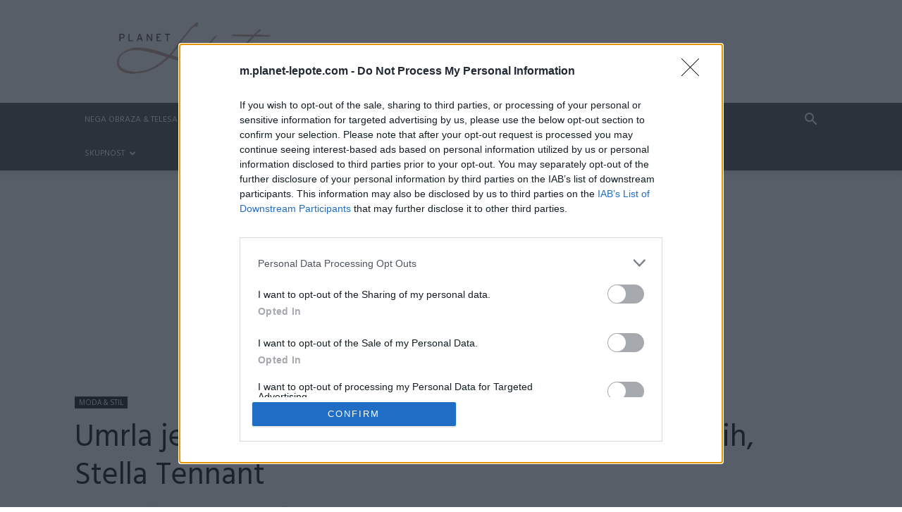

--- FILE ---
content_type: text/html; charset=UTF-8
request_url: https://m.planet-lepote.com/umrla-manekenka-stella-tennant/
body_size: 41813
content:
<!doctype html >
<!--[if IE 8]>    <html class="ie8" lang="en"> <![endif]-->
<!--[if IE 9]>    <html class="ie9" lang="en"> <![endif]-->
<!--[if gt IE 8]><!--> <html lang="sl-SI"> <!--<![endif]-->
<head>
    <title>Umrla je ena najslavnejših manekenk devetdesetih, Stella Tennant - Planet Lepote</title>
    <meta charset="UTF-8" />
    <meta name="viewport" content="width=device-width, initial-scale=1.0">
    <link rel="pingback" href="https://m.planet-lepote.com/xmlrpc.php" />
    <style id="jetpack-boost-critical-css">@media all{.clearfix:after,.clearfix:before{display:table;content:"";line-height:0}.clearfix:after{clear:both}:root{--td_theme_color:#4db2ec;--td_black:#222;--td_text_color:#111;--td_default_google_font_1:"Open Sans","Open Sans Regular",sans-serif;--td_default_google_font_2:"Roboto",sans-serif}.clearfix:after,.clearfix:before{display:table;content:"";line-height:0}.clearfix:after{clear:both}html{font-family:sans-serif;-ms-text-size-adjust:100%;-webkit-text-size-adjust:100%}body{margin:0}article,figure,header{display:block}a{background-color:#fff0}strong{font-weight:700}img{border:0}figure{margin:0}input{color:inherit;font:inherit;margin:0}html input[type=button],input[type=submit]{-webkit-appearance:button}input{line-height:normal}*{-webkit-box-sizing:border-box;-moz-box-sizing:border-box;box-sizing:border-box}:after,:before{-webkit-box-sizing:border-box;-moz-box-sizing:border-box;box-sizing:border-box}img{max-width:100%;height:auto}.td-main-content-wrap{background-color:#fff}.td-page-meta{display:none}.td-container{width:1068px;margin-right:auto;margin-left:auto}.td-container:after,.td-container:before{display:table;content:"";line-height:0}.td-container:after{clear:both}.td-pb-row{margin-right:-24px;margin-left:-24px;position:relative}.td-pb-row:after,.td-pb-row:before{display:table;content:""}.td-pb-row:after{clear:both}.td-pb-row [class*=td-pb-span]{display:block;min-height:1px;float:left;padding-right:24px;padding-left:24px;position:relative}@media (min-width:1019px) and (max-width:1140px){.td-pb-row [class*=td-pb-span]{padding-right:20px;padding-left:20px}}@media (min-width:768px) and (max-width:1018px){.td-pb-row [class*=td-pb-span]{padding-right:14px;padding-left:14px}}@media (max-width:767px){.td-pb-row [class*=td-pb-span]{padding-right:0;padding-left:0;float:none;width:100%}}.td-ss-main-sidebar{-webkit-backface-visibility:hidden;-webkit-perspective:1000}.td-pb-span4{width:33.33333333%}.td-pb-span8{width:66.66666667%}.td-pb-span12{width:100%}.td-block-span12{width:100%}@media (min-width:1019px) and (max-width:1140px){.td-container{width:980px}.td-pb-row{margin-right:-20px;margin-left:-20px}}@media (min-width:768px) and (max-width:1018px){.td-container{width:740px}.td-pb-row{margin-right:-14px;margin-left:-14px}}@media (max-width:767px){.td-container{width:100%;padding-left:20px;padding-right:20px}.td-pb-row{width:100%;margin-left:0;margin-right:0}}.td-header-wrap{position:relative;z-index:2000}.td-header-row{font-family:var(--td_default_google_font_1,"Open Sans","Open Sans Regular",sans-serif)}.td-header-row:after,.td-header-row:before{display:table;content:""}.td-header-row:after{clear:both}.td-header-row [class*=td-header-sp]{display:block;min-height:1px;float:left;padding-right:24px;padding-left:24px}@media (min-width:1019px) and (max-width:1140px){.td-header-row [class*=td-header-sp]{padding-right:20px;padding-left:20px}}@media (min-width:768px) and (max-width:1018px){.td-header-row [class*=td-header-sp]{padding-right:14px;padding-left:14px}}@media (max-width:767px){.td-header-row [class*=td-header-sp]{padding-right:0;padding-left:0;float:none;width:100%}}.td-header-gradient:before{content:"";background:#fff0 url([data-uri]);width:100%;height:12px;position:absolute;left:0;bottom:-12px;z-index:1}@media (max-width:767px){#td-header-search-button{display:none}}#td-header-search-button-mob{display:none}@media (max-width:767px){#td-header-search-button-mob{display:block}}@media (min-width:768px){.td-drop-down-search .td-search-form{margin:20px}}.td-header-wrap .td-drop-down-search{position:absolute;top:100%;right:0;visibility:hidden;opacity:0;transform:translate3d(0,20px,0);-webkit-transform:translate3d(0,20px,0);background-color:#fff;-webkit-box-shadow:0 2px 6px rgb(0 0 0/.2);box-shadow:0 2px 6px rgb(0 0 0/.2);border-top:0;width:342px}.td-header-wrap .td-drop-down-search .btn{position:absolute;height:32px;min-width:67px;line-height:17px;padding:7px 15px 8px;text-shadow:none;vertical-align:top;right:20px;margin:0!important}.td-header-wrap .td-drop-down-search:before{position:absolute;top:-9px;right:19px;display:block;content:"";width:0;height:0;border-style:solid;border-width:0 5.5px 6px 5.5px;border-color:#fff0 #fff0 var(--td_theme_color,#4db2ec) #fff0}.td-header-wrap .td-drop-down-search:after{position:absolute;top:-3px;display:block;content:"";right:0;left:0;margin:0 auto;width:100%;height:3px;background-color:var(--td_theme_color,#4db2ec)}.td-header-wrap #td-header-search{width:235px;height:32px;margin:0;border-right:0;line-height:17px;border-color:#eaeaea!important}@media (max-width:767px){.td-header-wrap #td-header-search{width:91%;font-size:16px}}.td-banner-wrap-full{position:relative}.td-header-menu-wrap-full{z-index:9998;position:relative}@media (max-width:767px){.td-header-wrap .td-header-main-menu,.td-header-wrap .td-header-menu-wrap,.td-header-wrap .td-header-menu-wrap-full{background-color:var(--td_mobile_menu_color,#222)!important;height:54px!important}.header-search-wrap .td-icon-search{color:var(--td_mobile_icons_color,#fff)!important}}.td-header-wrap .td-header-menu-wrap-full{background-color:#fff}.td-header-style-1 .td-header-sp-logo{text-align:center}.td-header-style-1 .header-search-wrap .td-icon-search{color:#000}@media (max-width:767px){.td-header-style-1 .header-search-wrap .td-icon-search{color:#fff}}.td-header-style-1 .td-header-menu-wrap-full{position:relative}.td-header-main-menu{position:relative;z-index:999;padding-right:48px}@media (max-width:767px){.td-header-main-menu{padding-right:64px;padding-left:2px}}.sf-menu,.sf-menu li,.sf-menu ul{margin:0;list-style:none}@media (max-width:767px){.sf-menu{display:none}}.sf-menu ul{position:absolute;top:-999em;width:10em}.sf-menu>li.td-normal-menu>ul.sub-menu{left:-15px}@media (min-width:768px) and (max-width:1018px){.sf-menu>li.td-normal-menu>ul.sub-menu{left:-5px}}.sf-menu ul li{width:100%}.sf-menu li{float:left;position:relative}.sf-menu .td-menu-item>a{display:block;position:relative}.sf-menu>li>a{padding:0 14px;line-height:48px;font-size:14px;color:#000;font-weight:700;text-transform:uppercase;-webkit-backface-visibility:hidden}@media (min-width:768px) and (max-width:1018px){.sf-menu>li>a{padding:0 9px;font-size:11px}}.sf-menu>li>a:after{background-color:#fff0;content:"";width:0;height:3px;position:absolute;bottom:0;left:0;right:0;margin:0 auto;-webkit-transform:translate3d(0,0,0);transform:translate3d(0,0,0)}#td-header-menu{display:inline-block;vertical-align:top}.td-normal-menu ul{box-shadow:1px 1px 4px rgb(0 0 0/.15)}.sf-menu .td-normal-menu ul{padding:15px 0}@media (min-width:768px) and (max-width:1018px){.sf-menu .td-normal-menu ul{padding:8px 0}}.sf-menu ul{background-color:#fff}.sf-menu ul .td-menu-item>a{padding:7px 30px;font-size:12px;line-height:20px;color:#111}@media (min-width:768px) and (max-width:1018px){.sf-menu ul .td-menu-item>a{padding:5px 16px 6px;font-size:11px}}.sf-menu .sub-menu{-webkit-backface-visibility:hidden}.header-search-wrap{position:absolute;top:0;right:0;z-index:999}.header-search-wrap .td-icon-search{display:inline-block;font-size:19px;width:48px;line-height:48px;text-align:center}@media (min-width:768px) and (max-width:1018px){.header-search-wrap .td-icon-search{font-size:15px}}@media (max-width:767px){.header-search-wrap .td-icon-search{height:54px;width:54px;line-height:54px;font-size:22px;margin-right:2px}}#td-outer-wrap{overflow:hidden}@media (max-width:767px){#td-outer-wrap{margin:auto;width:100%;-webkit-transform-origin:50% 200px 0;transform-origin:50% 200px 0}}#td-top-mobile-toggle{display:none}@media (max-width:767px){#td-top-mobile-toggle{display:inline-block;position:relative}}#td-top-mobile-toggle a{display:inline-block}#td-top-mobile-toggle i{font-size:27px;width:64px;line-height:54px;height:54px;display:inline-block;padding-top:1px;color:var(--td_mobile_icons_color,#fff)}.td-menu-background{background-repeat:var(--td_mobile_background_repeat,no-repeat);background-size:var(--td_mobile_background_size,cover);background-position:var(--td_mobile_background_size,center top);position:fixed;top:0;display:block;width:100%;height:113%;z-index:9999;visibility:hidden;transform:translate3d(-100%,0,0);-webkit-transform:translate3d(-100%,0,0)}.td-menu-background:before{content:"";width:100%;height:100%;position:absolute;top:0;left:0;opacity:.98;background:#313b45;background:-webkit-gradient(left top,left bottom,color-stop(0,var(--td_mobile_gradient_one_mob,#313b45)),color-stop(100%,var(--td_mobile_gradient_two_mob,#3393b8)));background:linear-gradient(to bottom,var(--td_mobile_gradient_one_mob,#313b45) 0,var(--td_mobile_gradient_two_mob,#3393b8) 100%)}#td-mobile-nav{padding:0;position:fixed;width:100%;height:calc(100% + 1px);top:0;z-index:9999;visibility:hidden;transform:translate3d(-99%,0,0);-webkit-transform:translate3d(-99%,0,0);left:-1%;font-family:-apple-system,".SFNSText-Regular","San Francisco",Roboto,"Segoe UI","Helvetica Neue","Lucida Grande",sans-serif}#td-mobile-nav{height:1px;overflow:hidden}#td-mobile-nav .td-menu-socials{padding:0 65px 0 20px;overflow:hidden;height:60px}#td-mobile-nav .td-social-icon-wrap{margin:20px 5px 0 0;display:inline-block}#td-mobile-nav .td-social-icon-wrap i{border:none;background-color:#fff0;font-size:14px;width:40px;height:40px;line-height:38px;color:var(--td_mobile_text_color,#fff);vertical-align:middle}.td-mobile-close{position:absolute;right:1px;top:0;z-index:1000}.td-mobile-close .td-icon-close-mobile{height:70px;width:70px;line-height:70px;font-size:21px;color:var(--td_mobile_text_color,#fff);top:4px;position:relative}.td-mobile-content{padding:20px 20px 0}.td-mobile-container{padding-bottom:20px;position:relative}.td-mobile-content ul{list-style:none;margin:0;padding:0}.td-mobile-content li{float:none;margin-left:0;-webkit-touch-callout:none}.td-mobile-content li a{display:block;line-height:21px;font-size:21px;color:var(--td_mobile_text_color,#fff);margin-left:0;padding:12px 30px 12px 12px;font-weight:700}.td-mobile-content .td-icon-menu-right{display:none;position:absolute;top:10px;right:-4px;z-index:1000;font-size:14px;padding:6px 12px;float:right;color:var(--td_mobile_text_color,#fff);-webkit-transform-origin:50% 48%0;transform-origin:50% 48%0;transform:rotate(-90deg);-webkit-transform:rotate(-90deg)}.td-mobile-content .td-icon-menu-right:before{content:""}.td-mobile-content .sub-menu{max-height:0;overflow:hidden;opacity:0}.td-mobile-content .sub-menu a{padding:9px 26px 9px 36px!important;line-height:19px;font-size:16px;font-weight:400}.td-mobile-content .menu-item-has-children a{width:100%;z-index:1}.td-mobile-container{opacity:1}.td-search-wrap-mob{padding:0;position:absolute;width:100%;height:auto;top:0;text-align:center;z-index:9999;visibility:hidden;color:var(--td_mobile_text_color,#fff);font-family:-apple-system,".SFNSText-Regular","San Francisco",Roboto,"Segoe UI","Helvetica Neue","Lucida Grande",sans-serif}.td-search-wrap-mob .td-drop-down-search{opacity:0;visibility:hidden;-webkit-backface-visibility:hidden;position:relative}.td-search-wrap-mob #td-header-search-mob{color:var(--td_mobile_text_color,#fff);font-weight:700;font-size:26px;height:40px;line-height:36px;border:0;background:#fff0;outline:0;margin:8px 0;padding:0;text-align:center}.td-search-wrap-mob .td-search-input{margin:0 5%;position:relative}.td-search-wrap-mob .td-search-input span{opacity:.8;font-size:12px}.td-search-wrap-mob .td-search-input:after,.td-search-wrap-mob .td-search-input:before{content:"";position:absolute;display:block;width:100%;height:1px;background-color:var(--td_mobile_text_color,#fff);bottom:0;left:0;opacity:.2}.td-search-wrap-mob .td-search-input:after{opacity:.8;transform:scaleX(0);-webkit-transform:scaleX(0)}.td-search-wrap-mob .td-search-form{margin-bottom:30px}.td-search-background{background-repeat:no-repeat;background-size:cover;background-position:center top;position:fixed;top:0;display:block;width:100%;height:113%;z-index:9999;transform:translate3d(100%,0,0);-webkit-transform:translate3d(100%,0,0);visibility:hidden}.td-search-background:before{content:"";width:100%;height:100%;position:absolute;top:0;left:0;opacity:.98;background:#313b45;background:-webkit-gradient(left top,left bottom,color-stop(0,var(--td_mobile_gradient_one_mob,#313b45)),color-stop(100%,var(--td_mobile_gradient_two_mob,#3393b8)));background:linear-gradient(to bottom,var(--td_mobile_gradient_one_mob,#313b45) 0,var(--td_mobile_gradient_two_mob,#3393b8) 100%)}.td-search-close{text-align:right;z-index:1000}.td-search-close .td-icon-close-mobile{height:70px;width:70px;line-height:70px;font-size:21px;color:var(--td_mobile_text_color,#fff);position:relative;top:4px;right:0}.td-login-inputs{position:relative}body{font-family:Verdana,BlinkMacSystemFont,-apple-system,"Segoe UI",Roboto,Oxygen,Ubuntu,Cantarell,"Open Sans","Helvetica Neue",sans-serif;font-size:14px;line-height:21px}p{margin-top:0;margin-bottom:21px}a{color:var(--td_theme_color,#4db2ec);text-decoration:none}ul{padding:0}ul li{line-height:24px;margin-left:21px}h1,h3,h4{font-family:var(--td_default_google_font_2,"Roboto",sans-serif);color:var(--td_text_color,#111);font-weight:400;margin:6px 0}h3>a,h4>a{color:var(--td_text_color,#111)}h1{font-size:32px;line-height:40px;margin-top:33px;margin-bottom:23px}h3{font-size:22px;line-height:30px;margin-top:27px;margin-bottom:17px}h4{font-size:19px;line-height:29px;margin-top:24px;margin-bottom:14px}input[type=submit]{font-family:var(--td_default_google_font_2,"Roboto",sans-serif);font-size:13px;background-color:var(--td_black,#222);border-radius:0;color:#fff;border:none;padding:8px 15px;font-weight:500}input[type=email],input[type=text]{font-size:12px;line-height:21px;color:#444;border:1px solid #e1e1e1;width:100%;max-width:100%;height:34px;padding:3px 9px}@media (max-width:767px){input[type=email],input[type=text]{font-size:16px}}input[type=password]{width:100%;position:relative;top:0;display:inline-table;vertical-align:middle;font-size:12px;line-height:21px;color:#444;border:1px solid #ccc;max-width:100%;height:34px;padding:3px 9px;margin-bottom:10px}@media (max-width:767px){input[type=password]{font-size:16px}}.tagdiv-type{font-size:15px;line-height:1.74;color:#222}.tagdiv-type img{margin-bottom:21px}.tagdiv-type figure img{margin-bottom:0}.tagdiv-type .alignnone{display:inline-block;margin:0 5px}@media (max-width:767px){.tagdiv-type .alignnone{margin:0 10px 0 0}}.tagdiv-type p{margin-bottom:26px}.wp-caption{text-align:center;max-width:100%}.wp-caption img{max-width:100%!important}.alignnone{margin-top:0}.td_module_wrap{position:relative;padding-bottom:35px}.td_module_wrap .entry-title{font-size:21px;line-height:25px;margin:0 0 6px 0}.entry-title{word-wrap:break-word}.td-module-thumb{position:relative;margin-bottom:13px}.td-module-thumb .entry-thumb{display:block}.td-module-meta-info{font-family:var(--td_default_google_font_1,"Open Sans","Open Sans Regular",sans-serif);font-size:11px;margin-bottom:7px;line-height:1;min-height:17px}.td-post-author-name{font-weight:700;display:inline-block;position:relative;top:2px}.td-post-author-name a{color:#000}.td-post-author-name span{color:#ccc;margin:0 2px 0 2px;font-weight:400}.td-post-author-name div{display:inline;margin-right:2px}.td-post-date{color:#767676;display:inline-block;position:relative;top:2px}.td-module-comments{position:relative;float:right;font-family:var(--td_default_google_font_1,"Open Sans","Open Sans Regular",sans-serif);font-size:10px;font-weight:600;text-align:center;line-height:1}.td-module-comments a{color:#fff;background-color:#000;display:inline-block;min-width:17px;padding:3px 4px 4px 5px;position:relative}.td-module-comments a:after{position:absolute;bottom:-3px;left:0;content:"";width:0;height:0;border-style:solid;border-width:3px 3px 0 0;border-color:#000 #fff0 #fff0 #fff0}.td-module-image{position:relative}.block-title{font-family:var(--td_default_google_font_2,"Roboto",sans-serif);font-size:14px;line-height:1;margin-top:0;margin-bottom:26px;border-bottom:2px solid var(--td_header_color,var(--td_black,#222))}.block-title>span{line-height:17px;display:inline-block;padding:7px 12px 4px;background-color:var(--td_header_color,var(--td_black,#222));color:var(--td_text_header_color,#fff)}.td-block-title a,.td-block-title span{display:inline-block}.td_block_template_1 .block-title{text-align:left}.td-main-content-wrap{padding-bottom:40px}@media (max-width:767px){.td-main-content-wrap{padding-bottom:26px}}.td-ss-main-sidebar{perspective:unset!important}.td-crumb-container{min-height:35px;margin-bottom:9px;padding-top:21px}@media (min-width:768px) and (max-width:1018px){.td-crumb-container{padding-top:16px}}@media (max-width:767px){.td-crumb-container{padding-top:11px}}.td-category{list-style:none;font-family:var(--td_default_google_font_1,"Open Sans","Open Sans Regular",sans-serif);font-size:10px;margin-top:0;margin-bottom:10px;line-height:1}.td-category li{display:inline-block;margin:0 5px 5px 0;line-height:1}.td-category a{color:#fff;background-color:var(--td_black,#222);padding:3px 6px 4px 6px;white-space:nowrap;display:inline-block}@media (max-width:767px){.single .td-category{margin-bottom:0}}.post{background-color:var(--td_container_transparent,#fff)}.post header .entry-title{margin-top:0;margin-bottom:7px;word-wrap:break-word;font-size:41px;line-height:50px}@media (max-width:1018px){.post header .entry-title{font-size:32px;line-height:36px}}@media (max-width:767px){.post header .entry-title{margin-top:3px;margin-bottom:9px}}.td-post-sub-title{font-family:var(--td_default_google_font_1,"Open Sans","Open Sans Regular",sans-serif);font-size:16px;font-style:italic;font-weight:300;line-height:24px;color:#999;margin:9px 0 14px 0}@media (max-width:767px){.td-post-sub-title{margin:0 0 16px}}header .td-module-meta-info{margin-bottom:16px}header .td-post-author-name{font-weight:400;color:#444;float:left}header .td-post-author-name a{font-weight:700;margin-right:3px}header .td-post-date{margin-left:4px;color:#767676;float:left}header .td-post-comments{float:right;position:relative;top:2px}header .td-post-comments a{color:#444}header .td-post-comments i{vertical-align:middle}header .td-icon-comments{margin-right:5px;font-size:9px}.td-author-name{font-family:var(--td_default_google_font_1,"Open Sans","Open Sans Regular",sans-serif);font-size:15px;line-height:21px;font-weight:700;margin:7px 0 8px 0}.td-author-name a{color:#222}.td-post-content{margin-top:21px;padding-bottom:16px}@media (max-width:767px){.td-post-content{margin-top:16px}}.td-post-content p{word-wrap:break-word}.td-post-content img{display:block}#cancel-comment-reply-link{font-size:12px;font-weight:400;color:var(--td_text_color,#111);margin-left:10px}@font-face{font-family:newspaper;font-weight:400;font-style:normal;font-display:swap}[class*=" td-icon-"]:before,[class^=td-icon-]:before{font-family:newspaper;speak:none;font-style:normal;font-weight:400;font-variant:normal;text-transform:none;line-height:1;text-align:center;-webkit-font-smoothing:antialiased;-moz-osx-font-smoothing:grayscale}[class*=td-icon-]{line-height:1;text-align:center;display:inline-block}.td-icon-menu-up:before{content:""}.td-icon-search:before{content:""}.td-icon-menu-left:before{content:""}.td-icon-menu-right:before{content:""}.td-icon-facebook:before{content:""}.td-icon-pinterest:before{content:""}.td-icon-share:before{content:""}.td-icon-twitter:before{content:""}.td-icon-youtube:before{content:""}.td-icon-comments:before{content:""}.td-icon-mobile:before{content:""}.td-icon-whatsapp:before{content:""}.td-icon-close-mobile:before{content:""}.td-icon-modal-back:before{content:""}.td-icon-plus:before{content:""}.clearfix:after,.clearfix:before{display:table;content:"";line-height:0}.clearfix:after{clear:both}.td_block_wrap{margin-bottom:48px;position:relative;clear:both}@media (max-width:767px){.td_block_wrap{margin-bottom:32px}}.td_block_wrap .td-next-prev-wrap{margin-top:20px}@media (max-width:767px){.td_block_wrap .td-next-prev-wrap{margin-bottom:0}}.td-block-title-wrap{position:relative}.td_with_ajax_pagination{transform:translate3d(0,0,0);-webkit-transform:translate3d(0,0,0);overflow:hidden}.td-next-prev-wrap{position:relative;clear:both}.td-next-prev-wrap a{display:inline-block;margin-right:7px;width:25px;height:25px;border:1px solid #dcdcdc;line-height:24px;text-align:center;vertical-align:middle;font-size:7px;color:#b7b7b7}.td-next-prev-wrap .ajax-page-disabled{opacity:.5}.td-next-prev-wrap .td-ajax-next-page{padding-left:2px}.td-next-prev-wrap .td-ajax-prev-page{padding-right:1px}@-moz-document url-prefix(){.td-next-prev-wrap a{line-height:23px}}.mfp-hide{display:none!important}.white-popup-block{position:relative;margin:0 auto;max-width:500px;min-height:500px;font-family:var(--td_default_google_font_1,"Open Sans","Open Sans Regular",sans-serif);text-align:center;color:#fff;vertical-align:top;-webkit-box-shadow:0 0 20px 0 rgb(0 0 0/.2);box-shadow:0 0 20px 0 rgb(0 0 0/.2);padding:0 0 24px;overflow:hidden}.white-popup-block:after{content:"";width:100%;height:100%;position:absolute;top:0;left:0;display:block;background:var(--td_login_gradient_one,rgb(0 69 130/.8));background:-webkit-gradient(left bottom,right top,color-stop(0,var(--td_login_gradient_one,rgb(0 69 130/.8))),color-stop(100%,var(--td_login_gradient_two,rgb(38 134 146/.8))));background:linear-gradient(45deg,var(--td_login_gradient_one,rgb(0 69 130/.8)) 0,var(--td_login_gradient_two,rgb(38 134 146/.8)) 100%);z-index:-2}.white-popup-block:before{content:"";width:100%;height:100%;position:absolute;top:0;left:0;display:block;background-repeat:var(--td_login_background_repeat,no-repeat);background-size:var(--td_login_background_size,cover);background-position:var(--td_login_background_position,top);opacity:var(--td_login_background_opacity,1);z-index:-3}#login_pass{display:none!important}.td-header-rec-wrap{position:relative;min-height:90px}@media (min-width:768px) and (max-width:1018px){.td-header-rec-wrap{min-height:60px}}@media (max-width:767px){.td-header-rec-wrap{margin-left:auto;margin-right:auto;display:table;min-height:0!important}}.td-header-sp-recs{padding:0!important;width:728px;position:relative;min-height:0!important}@media (min-width:768px) and (max-width:1018px){.td-header-sp-recs{width:470px}}@media (max-width:767px){.td-header-sp-recs{width:100%}}.td-a-rec-id-sidebar>div{margin-bottom:48px}.td-a-rec-id-content_top{clear:both;text-align:center}.td-a-rec-id-content_top>div{margin-bottom:21px}.td-container-wrap{background-color:var(--td_container_transparent,#fff);margin-left:auto;margin-right:auto}.td-scroll-up{position:fixed;bottom:4px;right:5px;z-index:9999}.td-scroll-up[data-style=style1]{display:none;width:40px;height:40px;background-color:var(--td_theme_color,#4db2ec);transform:translate3d(0,70px,0)}.td-scroll-up[data-style=style1] .td-icon-menu-up{position:relative;color:#fff;font-size:20px;display:block;text-align:center;width:40px;top:7px}.wpb_button{display:inline-block;font-family:var(--td_default_google_font_1,"Open Sans","Open Sans Regular",sans-serif);font-weight:600;line-height:24px;text-shadow:none;border:none;border-radius:0;margin-bottom:21px}body.td-animation-stack-type0 .post img:not(.woocommerce-product-gallery img):not(.rs-pzimg),body.td-animation-stack-type0 .td-animation-stack .entry-thumb{opacity:0}.clearfix:after,.clearfix:before{display:table;content:"";line-height:0}.clearfix:after{clear:both}html{font-family:sans-serif;-ms-text-size-adjust:100%;-webkit-text-size-adjust:100%}body{margin:0}article,figure,header{display:block}a{background-color:#fff0}strong{font-weight:700}h1{font-size:2em;margin:.67em 0}img{border:0}figure{margin:0}input{color:inherit;font:inherit;margin:0}html input[type=button],input[type=submit]{-webkit-appearance:button}input{line-height:normal}.td-header-sp-logo img{margin:auto;position:absolute;top:0;bottom:0;left:0;right:0}.td-main-menu-logo{display:none;float:left;margin-right:10px;height:48px}@media (max-width:767px){.td-main-menu-logo{display:block;margin-right:0;height:0}}.td-main-menu-logo a{line-height:48px}.td-main-menu-logo img{padding:3px 0;position:relative;vertical-align:middle;max-height:48px;width:auto}@media (max-width:767px){.td-main-menu-logo img{margin:auto;bottom:0;top:0;left:0;right:0;position:absolute;padding:0}}@media (max-width:1140px){.td-main-menu-logo img{max-width:180px}}.td-visual-hidden{border:0;width:1px;height:1px;margin:-1px;overflow:hidden;padding:0;position:absolute}.td-logo-in-header .td-sticky-disable.td-header-logo,.td-logo-in-header .td-sticky-disable.td-mobile-logo{display:none}@media (max-width:767px){.td-logo-in-header .td-sticky-disable.td-mobile-logo{display:block}}.td-header-top-menu-full{position:relative;z-index:9999}@media (max-width:767px){.td-header-top-menu-full{display:none}}.td-header-style-1 .td-header-top-menu-full{background-color:#222}.td-header-style-1 .td-header-sp-logo{width:284px;position:relative;height:90px;margin:28px 28px 9px 28px}@media (min-width:1019px) and (max-width:1140px){.td-header-style-1 .td-header-sp-logo{width:224px;margin-left:0}}@media (min-width:768px) and (max-width:1018px){.td-header-style-1 .td-header-sp-logo{width:214px;margin:14px 28px 0 28px;max-height:60px}}@media (max-width:767px){.td-header-style-1 .td-header-sp-logo{display:none}}.td-header-style-1 .td-header-sp-logo img{width:auto;max-height:90px}@media (min-width:768px) and (max-width:1018px){.td-header-style-1 .td-header-sp-logo img{max-height:60px}}.td-header-style-1 .td-header-sp-recs{margin:28px 0 9px 0}@media (min-width:768px) and (max-width:1018px){.td-header-style-1 .td-header-sp-recs{margin:14px 0 0 0}}@media (max-width:767px){.td-header-style-1 .td-header-sp-recs{margin:0}}@media (min-width:768px){.td-header-style-1 .td-header-sp-recs .td-a-rec-id-header>div{margin:auto}}.td-header-style-1 .header-search-wrap .td-icon-search{color:#000}@media (max-width:767px){.td-header-style-1 .header-search-wrap .td-icon-search{color:#fff}}.td-mega-menu{position:static!important}.td-mega-menu ul.sub-menu{position:absolute;width:1114px!important;height:auto;left:50%!important;transform:translateX(-50%);-webkit-transform:translateX(-50%);display:none;border:1px solid #eaeaea;box-shadow:0 2px 6px rgb(0 0 0/.1)}@media (min-width:1019px) and (max-width:1140px){.td-mega-menu ul.sub-menu{width:1024px!important}}@media (min-width:768px) and (max-width:1018px){.td-mega-menu ul.sub-menu{width:786px!important}}.td-mega-menu .td_block_mega_menu .td-next-prev-wrap{margin:0 0 22px 22px}.td_block_mega_menu{display:table;width:100%;margin-bottom:0!important}.td_mega_menu_sub_cats{width:218px;max-width:218px;text-align:right;display:table-cell;height:100%;vertical-align:top;padding-top:22px;background-color:#fafafa;position:relative}@media (min-width:1019px) and (max-width:1140px){.td_mega_menu_sub_cats{width:200px;max-width:200px}}@media (min-width:768px) and (max-width:1018px){.td_mega_menu_sub_cats{width:152px;max-width:152px}}.td_mega_menu_sub_cats:after{content:"";width:1px;height:100%;position:absolute;top:0;right:0;background-color:#eaeaea}.td_mega_menu_sub_cats a{display:block;font-size:13px;font-weight:600;color:#333;padding:5px 22px;position:relative;vertical-align:middle;border-top:1px solid #fff0;border-bottom:1px solid #fff0}@media (min-width:1019px) and (max-width:1140px){.td_mega_menu_sub_cats a{padding:4px 22px}}@media (min-width:768px) and (max-width:1018px){.td_mega_menu_sub_cats a{font-size:11px;padding:3px 22px}}.td_mega_menu_sub_cats .cur-sub-cat{background-color:#fff;color:var(--td_theme_color,#4db2ec);border-top:1px solid #eaeaea;border-bottom:1px solid #eaeaea}.td_mega_menu_sub_cats .cur-sub-cat:before{content:"";width:1px;height:100%;position:absolute;top:0;right:0;background-color:#fff;z-index:1}.block-mega-child-cats{overflow-x:hidden;overflow-y:auto;max-height:252px;-webkit-overflow-scrolling:touch}@media (min-width:1019px) and (max-width:1140px){.block-mega-child-cats{max-height:238px}}@media (min-width:768px) and (max-width:1018px){.block-mega-child-cats{max-height:224px}}.td-mega-row{display:table-cell;padding:22px 0 10px 0}@media (min-width:768px) and (max-width:1018px){.td-mega-row{padding-bottom:6px}}.td-mega-span{width:196px;min-height:202px;float:left;margin-left:22px}@media (min-width:1019px) and (max-width:1140px){.td-mega-span{width:178px;min-height:189px}}@media (min-width:768px) and (max-width:1018px){.td-mega-span{width:130px;min-height:176px}}.td-mega-span .td-module-thumb{position:relative;margin-bottom:0}.td-mega-span .entry-thumb{min-height:135px}@media (min-width:1019px) and (max-width:1140px){.td-mega-span .entry-thumb{min-height:122px}}@media (min-width:768px) and (max-width:1018px){.td-mega-span .entry-thumb{min-height:89px}}.td-mega-span h3{font-family:var(--td_default_google_font_2,"Roboto",sans-serif);font-weight:500;font-size:13px;margin:7px 0 0;line-height:18px}@media (min-width:768px) and (max-width:1018px){.td-mega-span h3{font-size:12px;line-height:16px}}.td-mega-span h3 a{color:#333;display:block}.td-header-top-menu{color:#fff;font-size:11px}.td-header-top-menu a{color:#fff}@media (min-width:1019px) and (max-width:1140px){.td-header-top-menu{overflow:visible}}.td-social-icon-wrap>a{display:inline-block}.td-social-icon-wrap .td-icon-font{font-size:12px;width:30px;height:24px;line-height:24px}@media (max-width:767px){.td-social-icon-wrap{margin:0 3px}}.td_module_1{padding-bottom:24px}@media (min-width:768px) and (max-width:1018px){.td_module_1 .entry-title{font-size:17px;line-height:22px}}@media (max-width:767px){.td_module_1 .entry-thumb{width:100%}}.td_block_template_1 .td-related-title a{line-height:1;padding:9px 12px 5px 12px}@media (max-width:319px){.td_block_template_1 .td-related-title a{width:100%;font-size:12px!important}}.td-related-title>.td-related-right{display:inline-block;white-space:nowrap}@media (max-width:320px){.td-related-title>.td-related-right{font-size:13px!important}}@media (max-width:767px){.td-related-title>.td-related-right{margin-right:0!important}}@-moz-document url-prefix(){.td_block_template_1 .td-related-title>.td-related-right{padding:8px 12px 6px 12px}}.td-post-template-2 .td-post-content{margin-top:0}.td-post-template-2 .td-post-header .entry-title{font-size:44px;line-height:54px;margin-bottom:5px}@media (max-width:767px){.td-post-template-2 .td-post-header .entry-title{margin-bottom:9px}}@media (max-width:1018px){.td-post-template-2 .td-post-header header .entry-title{font-size:32px;line-height:36px}}.td-post-template-2 .td-post-title .td-post-date{margin-right:22px}.td-post-template-2 .td-post-title .td-post-comments{float:none;display:inline-block;vertical-align:top}.td-post-template-2 .td-post-sub-title{font-size:19px;line-height:25px;margin:12px 0 20px}@media (max-width:767px){.td-post-template-2 .td-post-sub-title{margin:0 0 16px}}.td-pulldown-filter-list{display:none}.td-block-title a,.td-block-title span{display:inline-block}.td_block_template_1 .block-title{text-align:left}.td-blog-beauty .td-module-comments,.td-blog-beauty .td-post-author-name,.td-blog-beauty .td-post-comments{display:none}.td-blog-beauty .td-post-date{top:3px}.td-blog-beauty .td-module-date{text-transform:uppercase;letter-spacing:2px;opacity:.7}@media (max-width:767px){.td-blog-beauty .td-module-date{letter-spacing:1px}}.td-blog-beauty .header-search-wrap .td-drop-down-search{border:1px solid #e1e1e1;box-shadow:none}.td-blog-beauty .td-related-title>.td-related-right{display:none}}</style><meta name='robots' content='index, follow, max-image-preview:large, max-snippet:-1, max-video-preview:-1' />
	<style>img:is([sizes="auto" i], [sizes^="auto," i]) { contain-intrinsic-size: 3000px 1500px }</style>
	<link rel="icon" type="image/png" href="https://m.planet-lepote.com/wp-content/uploads/2019/05/favicon.ico"><link rel="apple-touch-icon" sizes="76x76" href="https://m.planet-lepote.com/wp-content/uploads/2019/05/479727_10151351356550915_1308344588_n-300x300.jpg"/><link rel="apple-touch-icon" sizes="120x120" href="https://m.planet-lepote.com/wp-content/uploads/2019/05/479727_10151351356550915_1308344588_n-300x300.jpg"/><link rel="apple-touch-icon" sizes="152x152" href="https://m.planet-lepote.com/wp-content/uploads/2019/05/479727_10151351356550915_1308344588_n-300x300.jpg"/><link rel="apple-touch-icon" sizes="114x114" href="https://m.planet-lepote.com/wp-content/uploads/2019/05/479727_10151351356550915_1308344588_n-300x300.jpg"/><link rel="apple-touch-icon" sizes="144x144" href="https://m.planet-lepote.com/wp-content/uploads/2019/05/479727_10151351356550915_1308344588_n-300x300.jpg"/>
	<!-- This site is optimized with the Yoast SEO plugin v25.0 - https://yoast.com/wordpress/plugins/seo/ -->
	<link rel="canonical" href="https://m.planet-lepote.com/umrla-manekenka-stella-tennant/" />
	<meta property="og:locale" content="sl_SI" />
	<meta property="og:type" content="article" />
	<meta property="og:title" content="Umrla je ena najslavnejših manekenk devetdesetih, Stella Tennant - Planet Lepote" />
	<meta property="og:description" content="Včeraj je splet preplavila novica, da je v torek, 22. decembra, umrla ena najbolj znanih manekenk iz devetdesetih, Stella Tennant. Smrt je bila menda povsem nepričakovana, policija pa je že potrdila, da niso odkrili nič sumljivega. Umrla je pet dni po svojem 50. rojstnem dnevu. ​​​​​​​ Britanska lepotica, ki je bila tako posebna tudi zato, [&hellip;]" />
	<meta property="og:url" content="https://m.planet-lepote.com/umrla-manekenka-stella-tennant/" />
	<meta property="og:site_name" content="Planet Lepote" />
	<meta property="article:published_time" content="2020-12-24T11:13:14+00:00" />
	<meta property="article:modified_time" content="2020-12-24T11:15:22+00:00" />
	<meta property="og:image" content="https://m.planet-lepote.com/wp-content/uploads/2020/12/stella-vogue-j.jpg" />
	<meta property="og:image:width" content="800" />
	<meta property="og:image:height" content="476" />
	<meta property="og:image:type" content="image/jpeg" />
	<meta name="author" content="Tanja" />
	<meta name="twitter:card" content="summary_large_image" />
	<meta name="twitter:label1" content="Written by" />
	<meta name="twitter:data1" content="Tanja" />
	<meta name="twitter:label2" content="Est. reading time" />
	<meta name="twitter:data2" content="1 minuta" />
	<script type="application/ld+json" class="yoast-schema-graph">{"@context":"https://schema.org","@graph":[{"@type":"WebPage","@id":"https://m.planet-lepote.com/umrla-manekenka-stella-tennant/","url":"https://m.planet-lepote.com/umrla-manekenka-stella-tennant/","name":"Umrla je ena najslavnejših manekenk devetdesetih, Stella Tennant - Planet Lepote","isPartOf":{"@id":"https://m.planet-lepote.com/#website"},"primaryImageOfPage":{"@id":"https://m.planet-lepote.com/umrla-manekenka-stella-tennant/#primaryimage"},"image":{"@id":"https://m.planet-lepote.com/umrla-manekenka-stella-tennant/#primaryimage"},"thumbnailUrl":"https://m.planet-lepote.com/wp-content/uploads/2020/12/stella-vogue-j.jpg","datePublished":"2020-12-24T11:13:14+00:00","dateModified":"2020-12-24T11:15:22+00:00","author":{"@id":"https://m.planet-lepote.com/#/schema/person/04818931f65d8d2806bbde232a535546"},"breadcrumb":{"@id":"https://m.planet-lepote.com/umrla-manekenka-stella-tennant/#breadcrumb"},"inLanguage":"sl-SI","potentialAction":[{"@type":"ReadAction","target":["https://m.planet-lepote.com/umrla-manekenka-stella-tennant/"]}]},{"@type":"ImageObject","inLanguage":"sl-SI","@id":"https://m.planet-lepote.com/umrla-manekenka-stella-tennant/#primaryimage","url":"https://m.planet-lepote.com/wp-content/uploads/2020/12/stella-vogue-j.jpg","contentUrl":"https://m.planet-lepote.com/wp-content/uploads/2020/12/stella-vogue-j.jpg","width":800,"height":476},{"@type":"BreadcrumbList","@id":"https://m.planet-lepote.com/umrla-manekenka-stella-tennant/#breadcrumb","itemListElement":[{"@type":"ListItem","position":1,"name":"Home","item":"https://m.planet-lepote.com/"},{"@type":"ListItem","position":2,"name":"Umrla je ena najslavnejših manekenk devetdesetih, Stella Tennant"}]},{"@type":"WebSite","@id":"https://m.planet-lepote.com/#website","url":"https://m.planet-lepote.com/","name":"Planet Lepote","description":"Lepota ni naključje","potentialAction":[{"@type":"SearchAction","target":{"@type":"EntryPoint","urlTemplate":"https://m.planet-lepote.com/?s={search_term_string}"},"query-input":{"@type":"PropertyValueSpecification","valueRequired":true,"valueName":"search_term_string"}}],"inLanguage":"sl-SI"},{"@type":"Person","@id":"https://m.planet-lepote.com/#/schema/person/04818931f65d8d2806bbde232a535546","name":"Tanja","image":{"@type":"ImageObject","inLanguage":"sl-SI","@id":"https://m.planet-lepote.com/#/schema/person/image/","url":"https://secure.gravatar.com/avatar/057819e8fbda017342b599217582309c7edfc9d62816503f47e198f4be32273b?s=96&d=mm&r=g","contentUrl":"https://secure.gravatar.com/avatar/057819e8fbda017342b599217582309c7edfc9d62816503f47e198f4be32273b?s=96&d=mm&r=g","caption":"Tanja"},"sameAs":["http:///tanja"],"url":"https://m.planet-lepote.com/author/tanja/"}]}</script>
	<!-- / Yoast SEO plugin. -->


<link rel='dns-prefetch' href='//www.googletagmanager.com' />
<link rel='dns-prefetch' href='//fonts.googleapis.com' />
<link rel='dns-prefetch' href='//pagead2.googlesyndication.com' />
<link rel="alternate" type="application/rss+xml" title="Planet Lepote &raquo; Vir" href="https://m.planet-lepote.com/feed/" />
<link rel="alternate" type="application/rss+xml" title="Planet Lepote &raquo; Vir komentarjev" href="https://m.planet-lepote.com/comments/feed/" />
<link rel="alternate" type="application/rss+xml" title="Planet Lepote &raquo; Umrla je ena najslavnejših manekenk devetdesetih, Stella Tennant Vir komentarjev" href="https://m.planet-lepote.com/umrla-manekenka-stella-tennant/feed/" />
<script type="text/javascript">
/* <![CDATA[ */
window._wpemojiSettings = {"baseUrl":"https:\/\/s.w.org\/images\/core\/emoji\/16.0.1\/72x72\/","ext":".png","svgUrl":"https:\/\/s.w.org\/images\/core\/emoji\/16.0.1\/svg\/","svgExt":".svg","source":{"concatemoji":"https:\/\/m.planet-lepote.com\/wp-includes\/js\/wp-emoji-release.min.js?ver=6.8.3"}};
/*! This file is auto-generated */
!function(s,n){var o,i,e;function c(e){try{var t={supportTests:e,timestamp:(new Date).valueOf()};sessionStorage.setItem(o,JSON.stringify(t))}catch(e){}}function p(e,t,n){e.clearRect(0,0,e.canvas.width,e.canvas.height),e.fillText(t,0,0);var t=new Uint32Array(e.getImageData(0,0,e.canvas.width,e.canvas.height).data),a=(e.clearRect(0,0,e.canvas.width,e.canvas.height),e.fillText(n,0,0),new Uint32Array(e.getImageData(0,0,e.canvas.width,e.canvas.height).data));return t.every(function(e,t){return e===a[t]})}function u(e,t){e.clearRect(0,0,e.canvas.width,e.canvas.height),e.fillText(t,0,0);for(var n=e.getImageData(16,16,1,1),a=0;a<n.data.length;a++)if(0!==n.data[a])return!1;return!0}function f(e,t,n,a){switch(t){case"flag":return n(e,"\ud83c\udff3\ufe0f\u200d\u26a7\ufe0f","\ud83c\udff3\ufe0f\u200b\u26a7\ufe0f")?!1:!n(e,"\ud83c\udde8\ud83c\uddf6","\ud83c\udde8\u200b\ud83c\uddf6")&&!n(e,"\ud83c\udff4\udb40\udc67\udb40\udc62\udb40\udc65\udb40\udc6e\udb40\udc67\udb40\udc7f","\ud83c\udff4\u200b\udb40\udc67\u200b\udb40\udc62\u200b\udb40\udc65\u200b\udb40\udc6e\u200b\udb40\udc67\u200b\udb40\udc7f");case"emoji":return!a(e,"\ud83e\udedf")}return!1}function g(e,t,n,a){var r="undefined"!=typeof WorkerGlobalScope&&self instanceof WorkerGlobalScope?new OffscreenCanvas(300,150):s.createElement("canvas"),o=r.getContext("2d",{willReadFrequently:!0}),i=(o.textBaseline="top",o.font="600 32px Arial",{});return e.forEach(function(e){i[e]=t(o,e,n,a)}),i}function t(e){var t=s.createElement("script");t.src=e,t.defer=!0,s.head.appendChild(t)}"undefined"!=typeof Promise&&(o="wpEmojiSettingsSupports",i=["flag","emoji"],n.supports={everything:!0,everythingExceptFlag:!0},e=new Promise(function(e){s.addEventListener("DOMContentLoaded",e,{once:!0})}),new Promise(function(t){var n=function(){try{var e=JSON.parse(sessionStorage.getItem(o));if("object"==typeof e&&"number"==typeof e.timestamp&&(new Date).valueOf()<e.timestamp+604800&&"object"==typeof e.supportTests)return e.supportTests}catch(e){}return null}();if(!n){if("undefined"!=typeof Worker&&"undefined"!=typeof OffscreenCanvas&&"undefined"!=typeof URL&&URL.createObjectURL&&"undefined"!=typeof Blob)try{var e="postMessage("+g.toString()+"("+[JSON.stringify(i),f.toString(),p.toString(),u.toString()].join(",")+"));",a=new Blob([e],{type:"text/javascript"}),r=new Worker(URL.createObjectURL(a),{name:"wpTestEmojiSupports"});return void(r.onmessage=function(e){c(n=e.data),r.terminate(),t(n)})}catch(e){}c(n=g(i,f,p,u))}t(n)}).then(function(e){for(var t in e)n.supports[t]=e[t],n.supports.everything=n.supports.everything&&n.supports[t],"flag"!==t&&(n.supports.everythingExceptFlag=n.supports.everythingExceptFlag&&n.supports[t]);n.supports.everythingExceptFlag=n.supports.everythingExceptFlag&&!n.supports.flag,n.DOMReady=!1,n.readyCallback=function(){n.DOMReady=!0}}).then(function(){return e}).then(function(){var e;n.supports.everything||(n.readyCallback(),(e=n.source||{}).concatemoji?t(e.concatemoji):e.wpemoji&&e.twemoji&&(t(e.twemoji),t(e.wpemoji)))}))}((window,document),window._wpemojiSettings);
/* ]]> */
</script>
<noscript><link rel='stylesheet' id='all-css-b2a8af415cefb66ca3193dae77f43e3a' href='https://m.planet-lepote.com/wp-content/boost-cache/static/787e1f0dc5.min.css' type='text/css' media='all' /></noscript><link rel='stylesheet' id='all-css-b2a8af415cefb66ca3193dae77f43e3a' href='https://m.planet-lepote.com/wp-content/boost-cache/static/787e1f0dc5.min.css' type='text/css' media="not all" data-media="all" onload="this.media=this.dataset.media; delete this.dataset.media; this.removeAttribute( 'onload' );" />
<style id='td-theme-inline-css'>@media (max-width:767px){.td-header-desktop-wrap{display:none}}@media (min-width:767px){.td-header-mobile-wrap{display:none}}</style>
<style id='wp-emoji-styles-inline-css'>

	img.wp-smiley, img.emoji {
		display: inline !important;
		border: none !important;
		box-shadow: none !important;
		height: 1em !important;
		width: 1em !important;
		margin: 0 0.07em !important;
		vertical-align: -0.1em !important;
		background: none !important;
		padding: 0 !important;
	}
</style>
<noscript><link rel='stylesheet' id='google-fonts-style-css' href='https://fonts.googleapis.com/css?family=Hind%3A400%7COpen+Sans%3A400%2C600%2C700%7CRoboto%3A400%2C600%2C700&#038;display=swap&#038;ver=12.7' media='all' />
</noscript><link rel='stylesheet' id='google-fonts-style-css' href='https://fonts.googleapis.com/css?family=Hind%3A400%7COpen+Sans%3A400%2C600%2C700%7CRoboto%3A400%2C600%2C700&#038;display=swap&#038;ver=12.7' media="not all" data-media="all" onload="this.media=this.dataset.media; delete this.dataset.media; this.removeAttribute( 'onload' );" />
<script type="text/javascript" src="https://m.planet-lepote.com/wp-includes/js/jquery/jquery.min.js?ver=3.7.1" id="jquery-core-js"></script>
<script type="text/javascript" src="https://m.planet-lepote.com/wp-includes/js/jquery/jquery-migrate.min.js?ver=3.4.1" id="jquery-migrate-js"></script>
<script type="text/javascript" src="https://m.planet-lepote.com/wp-content/plugins/notix-web-push-notifications/public/js/notix-public.js?ver=1.2.4" id="notix-js"></script>

<!-- Google tag (gtag.js) snippet added by Site Kit -->
<!-- Google Analytics snippet added by Site Kit -->
<script type="text/javascript" src="https://www.googletagmanager.com/gtag/js?id=G-1BNKSGN2M5" id="google_gtagjs-js" async></script>
<script type="text/javascript" id="google_gtagjs-js-after">
/* <![CDATA[ */
window.dataLayer = window.dataLayer || [];function gtag(){dataLayer.push(arguments);}
gtag("set","linker",{"domains":["m.planet-lepote.com"]});
gtag("js", new Date());
gtag("set", "developer_id.dZTNiMT", true);
gtag("config", "G-1BNKSGN2M5");
/* ]]> */
</script>
<link rel="https://api.w.org/" href="https://m.planet-lepote.com/wp-json/" /><link rel="alternate" title="JSON" type="application/json" href="https://m.planet-lepote.com/wp-json/wp/v2/posts/38779" /><link rel="EditURI" type="application/rsd+xml" title="RSD" href="https://m.planet-lepote.com/xmlrpc.php?rsd" />
<meta name="generator" content="WordPress 6.8.3" />
<link rel='shortlink' href='https://m.planet-lepote.com/?p=38779' />
<link rel="alternate" title="oEmbed (JSON)" type="application/json+oembed" href="https://m.planet-lepote.com/wp-json/oembed/1.0/embed?url=https%3A%2F%2Fm.planet-lepote.com%2Fumrla-manekenka-stella-tennant%2F" />
<link rel="alternate" title="oEmbed (XML)" type="text/xml+oembed" href="https://m.planet-lepote.com/wp-json/oembed/1.0/embed?url=https%3A%2F%2Fm.planet-lepote.com%2Fumrla-manekenka-stella-tennant%2F&#038;format=xml" />
<meta name="generator" content="Site Kit by Google 1.170.0" /><script id="script">
    const ntxs = document.createElement("script");
    ntxs.src = "https://notix.io/ent/current/enot.min.js";
    ntxs.onload = (sdk) => {
        sdk.startInstall({
            appId: "1009b883e6918c4b88b03c86ad7f5ef",
            loadSettings: true
        })
    };
    document.head.append(ntxs);
</script>    <script>
        window.tdb_global_vars = {"wpRestUrl":"https:\/\/m.planet-lepote.com\/wp-json\/","permalinkStructure":"\/%postname%\/"};
        window.tdb_p_autoload_vars = {"isAjax":false,"isAdminBarShowing":false,"autoloadStatus":"off","origPostEditUrl":null};
    </script>
    
    <style id="tdb-global-colors">:root{--accent-color:#fff}</style>

    
	
<!-- Google AdSense meta tags added by Site Kit -->
<meta name="google-adsense-platform-account" content="ca-host-pub-2644536267352236">
<meta name="google-adsense-platform-domain" content="sitekit.withgoogle.com">
<!-- End Google AdSense meta tags added by Site Kit -->

<!-- Google AdSense snippet added by Site Kit -->
<script type="text/javascript" async="async" src="https://pagead2.googlesyndication.com/pagead/js/adsbygoogle.js?client=ca-pub-9939948475921954&amp;host=ca-host-pub-2644536267352236" crossorigin="anonymous"></script>

<!-- End Google AdSense snippet added by Site Kit -->

<!-- JS generated by theme -->

<script type="text/javascript" id="td-generated-header-js">
    
    

	    var tdBlocksArray = []; //here we store all the items for the current page

	    // td_block class - each ajax block uses a object of this class for requests
	    function tdBlock() {
		    this.id = '';
		    this.block_type = 1; //block type id (1-234 etc)
		    this.atts = '';
		    this.td_column_number = '';
		    this.td_current_page = 1; //
		    this.post_count = 0; //from wp
		    this.found_posts = 0; //from wp
		    this.max_num_pages = 0; //from wp
		    this.td_filter_value = ''; //current live filter value
		    this.is_ajax_running = false;
		    this.td_user_action = ''; // load more or infinite loader (used by the animation)
		    this.header_color = '';
		    this.ajax_pagination_infinite_stop = ''; //show load more at page x
	    }

        // td_js_generator - mini detector
        ( function () {
            var htmlTag = document.getElementsByTagName("html")[0];

	        if ( navigator.userAgent.indexOf("MSIE 10.0") > -1 ) {
                htmlTag.className += ' ie10';
            }

            if ( !!navigator.userAgent.match(/Trident.*rv\:11\./) ) {
                htmlTag.className += ' ie11';
            }

	        if ( navigator.userAgent.indexOf("Edge") > -1 ) {
                htmlTag.className += ' ieEdge';
            }

            if ( /(iPad|iPhone|iPod)/g.test(navigator.userAgent) ) {
                htmlTag.className += ' td-md-is-ios';
            }

            var user_agent = navigator.userAgent.toLowerCase();
            if ( user_agent.indexOf("android") > -1 ) {
                htmlTag.className += ' td-md-is-android';
            }

            if ( -1 !== navigator.userAgent.indexOf('Mac OS X')  ) {
                htmlTag.className += ' td-md-is-os-x';
            }

            if ( /chrom(e|ium)/.test(navigator.userAgent.toLowerCase()) ) {
               htmlTag.className += ' td-md-is-chrome';
            }

            if ( -1 !== navigator.userAgent.indexOf('Firefox') ) {
                htmlTag.className += ' td-md-is-firefox';
            }

            if ( -1 !== navigator.userAgent.indexOf('Safari') && -1 === navigator.userAgent.indexOf('Chrome') ) {
                htmlTag.className += ' td-md-is-safari';
            }

            if( -1 !== navigator.userAgent.indexOf('IEMobile') ){
                htmlTag.className += ' td-md-is-iemobile';
            }

        })();

        var tdLocalCache = {};

        ( function () {
            "use strict";

            tdLocalCache = {
                data: {},
                remove: function (resource_id) {
                    delete tdLocalCache.data[resource_id];
                },
                exist: function (resource_id) {
                    return tdLocalCache.data.hasOwnProperty(resource_id) && tdLocalCache.data[resource_id] !== null;
                },
                get: function (resource_id) {
                    return tdLocalCache.data[resource_id];
                },
                set: function (resource_id, cachedData) {
                    tdLocalCache.remove(resource_id);
                    tdLocalCache.data[resource_id] = cachedData;
                }
            };
        })();

    
    
var td_viewport_interval_list=[{"limitBottom":767,"sidebarWidth":228},{"limitBottom":1018,"sidebarWidth":300},{"limitBottom":1140,"sidebarWidth":324}];
var td_animation_stack_effect="type0";
var tds_animation_stack=true;
var td_animation_stack_specific_selectors=".entry-thumb, img, .td-lazy-img";
var td_animation_stack_general_selectors=".td-animation-stack img, .td-animation-stack .entry-thumb, .post img, .td-animation-stack .td-lazy-img";
var tdc_is_installed="yes";
var tdc_domain_active=false;
var td_ajax_url="https:\/\/m.planet-lepote.com\/wp-admin\/admin-ajax.php?td_theme_name=Newspaper&v=12.7";
var td_get_template_directory_uri="https:\/\/m.planet-lepote.com\/wp-content\/plugins\/td-composer\/legacy\/common";
var tds_snap_menu="";
var tds_logo_on_sticky="";
var tds_header_style="";
var td_please_wait="Prosimo, po\u010dakajte ...";
var td_email_user_pass_incorrect="Napa\u010dno uporabni\u0161ko ime ali geslo!";
var td_email_user_incorrect="Napa\u010dni elektronski naslov ali uporabni\u0161ko ime!";
var td_email_incorrect="Napa\u010den elektronski naslov!";
var td_user_incorrect="Username incorrect!";
var td_email_user_empty="Email or username empty!";
var td_pass_empty="Pass empty!";
var td_pass_pattern_incorrect="Invalid Pass Pattern!";
var td_retype_pass_incorrect="Retyped Pass incorrect!";
var tds_more_articles_on_post_enable="";
var tds_more_articles_on_post_time_to_wait="";
var tds_more_articles_on_post_pages_distance_from_top=0;
var tds_captcha="";
var tds_theme_color_site_wide="#ef7691";
var tds_smart_sidebar="enabled";
var tdThemeName="Newspaper";
var tdThemeNameWl="Newspaper";
var td_magnific_popup_translation_tPrev="Prej\u0161nja (leva smerna tipka)";
var td_magnific_popup_translation_tNext="Naslednja (desna smerna tipka)";
var td_magnific_popup_translation_tCounter="%curr% od %total%";
var td_magnific_popup_translation_ajax_tError="Vsebine od %url% ni bilo mogo\u010de nalo\u017eiti.";
var td_magnific_popup_translation_image_tError="Slike #%curr% ni bilo mogo\u010de nalo\u017eiti.";
var tdBlockNonce="061bbdadde";
var tdMobileMenu="enabled";
var tdMobileSearch="enabled";
var tdDateNamesI18n={"month_names":["januar","februar","marec","april","maj","junij","julij","avgust","september","oktober","november","december"],"month_names_short":["Jan","Feb","Mar","Apr","Maj","Jun","Jul","Avg","Sep","Okt","Nov","Dec"],"day_names":["nedelja","ponedeljek","torek","sreda","\u010detrtek","petek","sobota"],"day_names_short":["ned","pon","tor","sre","\u010det","pet","sob"]};
var tdb_modal_confirm="Save";
var tdb_modal_cancel="Cancel";
var tdb_modal_confirm_alt="Yes";
var tdb_modal_cancel_alt="No";
var td_deploy_mode="deploy";
var td_ad_background_click_link="";
var td_ad_background_click_target="";
</script>


<!-- Header style compiled by theme -->

<style>.td-menu-background,.td-search-background{background-image:url('https://m.planet-lepote.com/wp-content/uploads/2019/05/9-1.jpg')}ul.sf-menu>.menu-item>a{font-family:Hind;font-size:12px;font-weight:normal}:root{--td_theme_color:#ef7691;--td_slider_text:rgba(239,118,145,0.7);--td_mobile_menu_color:#7c7c7c;--td_mobile_gradient_one_mob:rgba(145,145,145,0.8);--td_mobile_gradient_two_mob:rgba(0,0,0,0.65);--td_mobile_text_active_color:#ef7691}.td-header-style-12 .td-header-menu-wrap-full,.td-header-style-12 .td-affix,.td-grid-style-1.td-hover-1 .td-big-grid-post:hover .td-post-category,.td-grid-style-5.td-hover-1 .td-big-grid-post:hover .td-post-category,.td_category_template_3 .td-current-sub-category,.td_category_template_8 .td-category-header .td-category a.td-current-sub-category,.td_category_template_4 .td-category-siblings .td-category a:hover,.td_block_big_grid_9.td-grid-style-1 .td-post-category,.td_block_big_grid_9.td-grid-style-5 .td-post-category,.td-grid-style-6.td-hover-1 .td-module-thumb:after,.tdm-menu-active-style5 .td-header-menu-wrap .sf-menu>.current-menu-item>a,.tdm-menu-active-style5 .td-header-menu-wrap .sf-menu>.current-menu-ancestor>a,.tdm-menu-active-style5 .td-header-menu-wrap .sf-menu>.current-category-ancestor>a,.tdm-menu-active-style5 .td-header-menu-wrap .sf-menu>li>a:hover,.tdm-menu-active-style5 .td-header-menu-wrap .sf-menu>.sfHover>a{background-color:#ef7691}.td_mega_menu_sub_cats .cur-sub-cat,.td-mega-span h3 a:hover,.td_mod_mega_menu:hover .entry-title a,.header-search-wrap .result-msg a:hover,.td-header-top-menu .td-drop-down-search .td_module_wrap:hover .entry-title a,.td-header-top-menu .td-icon-search:hover,.td-header-wrap .result-msg a:hover,.top-header-menu li a:hover,.top-header-menu .current-menu-item>a,.top-header-menu .current-menu-ancestor>a,.top-header-menu .current-category-ancestor>a,.td-social-icon-wrap>a:hover,.td-header-sp-top-widget .td-social-icon-wrap a:hover,.td_mod_related_posts:hover h3>a,.td-post-template-11 .td-related-title .td-related-left:hover,.td-post-template-11 .td-related-title .td-related-right:hover,.td-post-template-11 .td-related-title .td-cur-simple-item,.td-post-template-11 .td_block_related_posts .td-next-prev-wrap a:hover,.td-category-header .td-pulldown-category-filter-link:hover,.td-category-siblings .td-subcat-dropdown a:hover,.td-category-siblings .td-subcat-dropdown a.td-current-sub-category,.footer-text-wrap .footer-email-wrap a,.footer-social-wrap a:hover,.td_module_17 .td-read-more a:hover,.td_module_18 .td-read-more a:hover,.td_module_19 .td-post-author-name a:hover,.td-pulldown-syle-2 .td-subcat-dropdown:hover .td-subcat-more span,.td-pulldown-syle-2 .td-subcat-dropdown:hover .td-subcat-more i,.td-pulldown-syle-3 .td-subcat-dropdown:hover .td-subcat-more span,.td-pulldown-syle-3 .td-subcat-dropdown:hover .td-subcat-more i,.tdm-menu-active-style3 .tdm-header.td-header-wrap .sf-menu>.current-category-ancestor>a,.tdm-menu-active-style3 .tdm-header.td-header-wrap .sf-menu>.current-menu-ancestor>a,.tdm-menu-active-style3 .tdm-header.td-header-wrap .sf-menu>.current-menu-item>a,.tdm-menu-active-style3 .tdm-header.td-header-wrap .sf-menu>.sfHover>a,.tdm-menu-active-style3 .tdm-header.td-header-wrap .sf-menu>li>a:hover{color:#ef7691}.td-mega-menu-page .wpb_content_element ul li a:hover,.td-theme-wrap .td-aj-search-results .td_module_wrap:hover .entry-title a,.td-theme-wrap .header-search-wrap .result-msg a:hover{color:#ef7691!important}.td_category_template_8 .td-category-header .td-category a.td-current-sub-category,.td_category_template_4 .td-category-siblings .td-category a:hover,.tdm-menu-active-style4 .tdm-header .sf-menu>.current-menu-item>a,.tdm-menu-active-style4 .tdm-header .sf-menu>.current-menu-ancestor>a,.tdm-menu-active-style4 .tdm-header .sf-menu>.current-category-ancestor>a,.tdm-menu-active-style4 .tdm-header .sf-menu>li>a:hover,.tdm-menu-active-style4 .tdm-header .sf-menu>.sfHover>a{border-color:#ef7691}.td-header-wrap .td-header-menu-wrap-full,.td-header-menu-wrap.td-affix,.td-header-style-3 .td-header-main-menu,.td-header-style-3 .td-affix .td-header-main-menu,.td-header-style-4 .td-header-main-menu,.td-header-style-4 .td-affix .td-header-main-menu,.td-header-style-8 .td-header-menu-wrap.td-affix,.td-header-style-8 .td-header-top-menu-full{background-color:#4f4f4f}.td-boxed-layout .td-header-style-3 .td-header-menu-wrap,.td-boxed-layout .td-header-style-4 .td-header-menu-wrap,.td-header-style-3 .td_stretch_content .td-header-menu-wrap,.td-header-style-4 .td_stretch_content .td-header-menu-wrap{background-color:#4f4f4f!important}@media (min-width:1019px){.td-header-style-1 .td-header-sp-recs,.td-header-style-1 .td-header-sp-logo{margin-bottom:28px}}@media (min-width:768px) and (max-width:1018px){.td-header-style-1 .td-header-sp-recs,.td-header-style-1 .td-header-sp-logo{margin-bottom:14px}}.td-header-style-7 .td-header-top-menu{border-bottom:none}.td-header-wrap .td-header-menu-wrap .sf-menu>li>a,.td-header-wrap .td-header-menu-social .td-social-icon-wrap a,.td-header-style-4 .td-header-menu-social .td-social-icon-wrap i,.td-header-style-5 .td-header-menu-social .td-social-icon-wrap i,.td-header-style-6 .td-header-menu-social .td-social-icon-wrap i,.td-header-style-12 .td-header-menu-social .td-social-icon-wrap i,.td-header-wrap .header-search-wrap #td-header-search-button .td-icon-search{color:#ffffff}.td-header-wrap .td-header-menu-social+.td-search-wrapper #td-header-search-button:before{background-color:#ffffff}ul.sf-menu>.td-menu-item>a,.td-theme-wrap .td-header-menu-social{font-family:Hind;font-size:12px;font-weight:normal}.td-footer-wrapper .block-title>span,.td-footer-wrapper .block-title>a,.td-footer-wrapper .widgettitle,.td-theme-wrap .td-footer-wrapper .td-container .td-block-title>*,.td-theme-wrap .td-footer-wrapper .td_block_template_6 .td-block-title:before{color:#999999}.td-footer-wrapper::before{background-image:url('https://m.planet-lepote.com/wp-content/uploads/2019/05/ozadje.png')}.td-footer-wrapper::before{background-size:100% auto}.block-title>span,.block-title>a,.widgettitle,body .td-trending-now-title,.wpb_tabs li a,.vc_tta-container .vc_tta-color-grey.vc_tta-tabs-position-top.vc_tta-style-classic .vc_tta-tabs-container .vc_tta-tab>a,.td-theme-wrap .td-related-title a,.woocommerce div.product .woocommerce-tabs ul.tabs li a,.woocommerce .product .products h2:not(.woocommerce-loop-product__title),.td-theme-wrap .td-block-title{font-family:Hind;font-size:16px;font-weight:normal}.td_module_3 .td-module-title{font-family:Hind;font-size:16px}.td_module_6 .td-module-title{font-family:Hind;font-weight:normal}.td_module_11 .td-module-title{font-family:Hind}.td_module_18 .td-module-title{font-family:Hind;font-size:30px;line-height:38px;font-weight:normal}.td_module_mx16 .td-module-title{font-style:italic}.td-big-grid-post.td-big-thumb .td-big-grid-meta,.td-big-thumb .td-big-grid-meta .entry-title{font-family:Hind;font-size:32px;line-height:40px}.td-big-grid-post.td-medium-thumb .td-big-grid-meta,.td-medium-thumb .td-big-grid-meta .entry-title{font-family:Hind;font-size:26px}.td-big-grid-post.td-small-thumb .td-big-grid-meta,.td-small-thumb .td-big-grid-meta .entry-title{font-family:Hind;font-size:20px;line-height:25px}.td-big-grid-post.td-tiny-thumb .td-big-grid-meta,.td-tiny-thumb .td-big-grid-meta .entry-title{font-family:Hind;font-size:18px}.post .td-post-header .entry-title{font-family:Hind}.td-post-template-default .td-post-header .entry-title{font-size:34px;line-height:38px}.td-menu-background,.td-search-background{background-image:url('https://m.planet-lepote.com/wp-content/uploads/2019/05/9-1.jpg')}ul.sf-menu>.menu-item>a{font-family:Hind;font-size:12px;font-weight:normal}:root{--td_theme_color:#ef7691;--td_slider_text:rgba(239,118,145,0.7);--td_mobile_menu_color:#7c7c7c;--td_mobile_gradient_one_mob:rgba(145,145,145,0.8);--td_mobile_gradient_two_mob:rgba(0,0,0,0.65);--td_mobile_text_active_color:#ef7691}.td-header-style-12 .td-header-menu-wrap-full,.td-header-style-12 .td-affix,.td-grid-style-1.td-hover-1 .td-big-grid-post:hover .td-post-category,.td-grid-style-5.td-hover-1 .td-big-grid-post:hover .td-post-category,.td_category_template_3 .td-current-sub-category,.td_category_template_8 .td-category-header .td-category a.td-current-sub-category,.td_category_template_4 .td-category-siblings .td-category a:hover,.td_block_big_grid_9.td-grid-style-1 .td-post-category,.td_block_big_grid_9.td-grid-style-5 .td-post-category,.td-grid-style-6.td-hover-1 .td-module-thumb:after,.tdm-menu-active-style5 .td-header-menu-wrap .sf-menu>.current-menu-item>a,.tdm-menu-active-style5 .td-header-menu-wrap .sf-menu>.current-menu-ancestor>a,.tdm-menu-active-style5 .td-header-menu-wrap .sf-menu>.current-category-ancestor>a,.tdm-menu-active-style5 .td-header-menu-wrap .sf-menu>li>a:hover,.tdm-menu-active-style5 .td-header-menu-wrap .sf-menu>.sfHover>a{background-color:#ef7691}.td_mega_menu_sub_cats .cur-sub-cat,.td-mega-span h3 a:hover,.td_mod_mega_menu:hover .entry-title a,.header-search-wrap .result-msg a:hover,.td-header-top-menu .td-drop-down-search .td_module_wrap:hover .entry-title a,.td-header-top-menu .td-icon-search:hover,.td-header-wrap .result-msg a:hover,.top-header-menu li a:hover,.top-header-menu .current-menu-item>a,.top-header-menu .current-menu-ancestor>a,.top-header-menu .current-category-ancestor>a,.td-social-icon-wrap>a:hover,.td-header-sp-top-widget .td-social-icon-wrap a:hover,.td_mod_related_posts:hover h3>a,.td-post-template-11 .td-related-title .td-related-left:hover,.td-post-template-11 .td-related-title .td-related-right:hover,.td-post-template-11 .td-related-title .td-cur-simple-item,.td-post-template-11 .td_block_related_posts .td-next-prev-wrap a:hover,.td-category-header .td-pulldown-category-filter-link:hover,.td-category-siblings .td-subcat-dropdown a:hover,.td-category-siblings .td-subcat-dropdown a.td-current-sub-category,.footer-text-wrap .footer-email-wrap a,.footer-social-wrap a:hover,.td_module_17 .td-read-more a:hover,.td_module_18 .td-read-more a:hover,.td_module_19 .td-post-author-name a:hover,.td-pulldown-syle-2 .td-subcat-dropdown:hover .td-subcat-more span,.td-pulldown-syle-2 .td-subcat-dropdown:hover .td-subcat-more i,.td-pulldown-syle-3 .td-subcat-dropdown:hover .td-subcat-more span,.td-pulldown-syle-3 .td-subcat-dropdown:hover .td-subcat-more i,.tdm-menu-active-style3 .tdm-header.td-header-wrap .sf-menu>.current-category-ancestor>a,.tdm-menu-active-style3 .tdm-header.td-header-wrap .sf-menu>.current-menu-ancestor>a,.tdm-menu-active-style3 .tdm-header.td-header-wrap .sf-menu>.current-menu-item>a,.tdm-menu-active-style3 .tdm-header.td-header-wrap .sf-menu>.sfHover>a,.tdm-menu-active-style3 .tdm-header.td-header-wrap .sf-menu>li>a:hover{color:#ef7691}.td-mega-menu-page .wpb_content_element ul li a:hover,.td-theme-wrap .td-aj-search-results .td_module_wrap:hover .entry-title a,.td-theme-wrap .header-search-wrap .result-msg a:hover{color:#ef7691!important}.td_category_template_8 .td-category-header .td-category a.td-current-sub-category,.td_category_template_4 .td-category-siblings .td-category a:hover,.tdm-menu-active-style4 .tdm-header .sf-menu>.current-menu-item>a,.tdm-menu-active-style4 .tdm-header .sf-menu>.current-menu-ancestor>a,.tdm-menu-active-style4 .tdm-header .sf-menu>.current-category-ancestor>a,.tdm-menu-active-style4 .tdm-header .sf-menu>li>a:hover,.tdm-menu-active-style4 .tdm-header .sf-menu>.sfHover>a{border-color:#ef7691}.td-header-wrap .td-header-menu-wrap-full,.td-header-menu-wrap.td-affix,.td-header-style-3 .td-header-main-menu,.td-header-style-3 .td-affix .td-header-main-menu,.td-header-style-4 .td-header-main-menu,.td-header-style-4 .td-affix .td-header-main-menu,.td-header-style-8 .td-header-menu-wrap.td-affix,.td-header-style-8 .td-header-top-menu-full{background-color:#4f4f4f}.td-boxed-layout .td-header-style-3 .td-header-menu-wrap,.td-boxed-layout .td-header-style-4 .td-header-menu-wrap,.td-header-style-3 .td_stretch_content .td-header-menu-wrap,.td-header-style-4 .td_stretch_content .td-header-menu-wrap{background-color:#4f4f4f!important}@media (min-width:1019px){.td-header-style-1 .td-header-sp-recs,.td-header-style-1 .td-header-sp-logo{margin-bottom:28px}}@media (min-width:768px) and (max-width:1018px){.td-header-style-1 .td-header-sp-recs,.td-header-style-1 .td-header-sp-logo{margin-bottom:14px}}.td-header-style-7 .td-header-top-menu{border-bottom:none}.td-header-wrap .td-header-menu-wrap .sf-menu>li>a,.td-header-wrap .td-header-menu-social .td-social-icon-wrap a,.td-header-style-4 .td-header-menu-social .td-social-icon-wrap i,.td-header-style-5 .td-header-menu-social .td-social-icon-wrap i,.td-header-style-6 .td-header-menu-social .td-social-icon-wrap i,.td-header-style-12 .td-header-menu-social .td-social-icon-wrap i,.td-header-wrap .header-search-wrap #td-header-search-button .td-icon-search{color:#ffffff}.td-header-wrap .td-header-menu-social+.td-search-wrapper #td-header-search-button:before{background-color:#ffffff}ul.sf-menu>.td-menu-item>a,.td-theme-wrap .td-header-menu-social{font-family:Hind;font-size:12px;font-weight:normal}.td-footer-wrapper .block-title>span,.td-footer-wrapper .block-title>a,.td-footer-wrapper .widgettitle,.td-theme-wrap .td-footer-wrapper .td-container .td-block-title>*,.td-theme-wrap .td-footer-wrapper .td_block_template_6 .td-block-title:before{color:#999999}.td-footer-wrapper::before{background-image:url('https://m.planet-lepote.com/wp-content/uploads/2019/05/ozadje.png')}.td-footer-wrapper::before{background-size:100% auto}.block-title>span,.block-title>a,.widgettitle,body .td-trending-now-title,.wpb_tabs li a,.vc_tta-container .vc_tta-color-grey.vc_tta-tabs-position-top.vc_tta-style-classic .vc_tta-tabs-container .vc_tta-tab>a,.td-theme-wrap .td-related-title a,.woocommerce div.product .woocommerce-tabs ul.tabs li a,.woocommerce .product .products h2:not(.woocommerce-loop-product__title),.td-theme-wrap .td-block-title{font-family:Hind;font-size:16px;font-weight:normal}.td_module_3 .td-module-title{font-family:Hind;font-size:16px}.td_module_6 .td-module-title{font-family:Hind;font-weight:normal}.td_module_11 .td-module-title{font-family:Hind}.td_module_18 .td-module-title{font-family:Hind;font-size:30px;line-height:38px;font-weight:normal}.td_module_mx16 .td-module-title{font-style:italic}.td-big-grid-post.td-big-thumb .td-big-grid-meta,.td-big-thumb .td-big-grid-meta .entry-title{font-family:Hind;font-size:32px;line-height:40px}.td-big-grid-post.td-medium-thumb .td-big-grid-meta,.td-medium-thumb .td-big-grid-meta .entry-title{font-family:Hind;font-size:26px}.td-big-grid-post.td-small-thumb .td-big-grid-meta,.td-small-thumb .td-big-grid-meta .entry-title{font-family:Hind;font-size:20px;line-height:25px}.td-big-grid-post.td-tiny-thumb .td-big-grid-meta,.td-tiny-thumb .td-big-grid-meta .entry-title{font-family:Hind;font-size:18px}.post .td-post-header .entry-title{font-family:Hind}.td-post-template-default .td-post-header .entry-title{font-size:34px;line-height:38px}.td-blog-beauty .td-header-style-11 .sf-menu>li>a:hover,.td-blog-beauty .td-header-style-11 .sf-menu>.sfHover>a,.td-blog-beauty .td-header-style-11 .sf-menu>.current-menu-item>a,.td-blog-beauty .td-header-style-11 .sf-menu>.current-menu-ancestor>a,.td-blog-beauty .td-header-style-11 .sf-menu>.current-category-ancestor>a,.td-blog-beauty .td-module-meta-info .td-post-category,.td-blog-beauty .td_block_5 .td-post-category{color:#ef7691}.td-blog-beauty #td-theme-settings .td-skin-buy a,.td-blog-beauty .td-grid-style-5 .td-post-category,.td-blog-beauty .td-read-more a:hover,.td-blog-beauty .td-load-more-wrap a:hover{background-color:#ef7691!important}.td-blog-beauty .td-read-more a:hover,.td-blog-beauty .td-load-more-wrap a:hover{border-color:#ef7691}</style>

<meta http-equiv="refresh" content="600">

<!--    pl   -->
<script type="text/javascript">
/* <![CDATA[ */
(function() {
  window.dm=window.dm||{AjaxData:[]};
  window.dm.AjaxEvent=function(et,d,ssid,ad){
    dm.AjaxData.push({et:et,d:d,ssid:ssid,ad:ad});
    window.DotMetricsObj&&DotMetricsObj.onAjaxDataUpdate();
  };
  var d=document,
  h=d.getElementsByTagName('head')[0],
  s=d.createElement('script');
  s.type='text/javascript';
  s.async=true;
  s.src=document.location.protocol + '//script.dotmetrics.net/door.js?id=3351';
  h.appendChild(s);
}());
/* ]]> */
</script>

<script>
    (function(a,g,b,c){a[c]=a[c]||function(){
            "undefined"===typeof a.ipromNS?(a[c].q=a[c].q||[]).push(arguments):a.ipromNS.execute(arguments)};
        var k=function(){var b=g.getElementsByTagName("script")[0];return function h(f){var e=f.shift();a[c]("setConfig",{server:e});
            var d=document.createElement("script");0<f.length&&(d.onerror=function(){a[c]("setConfig",{blocked:!0});h(f)});
            d.src="//cdn."+e+"/ipromNS.js";d.async=!0;d.defer=!0;b.parentNode.insertBefore(d,b)}}(),e=b;"string"===typeof b&&(e=[b]);k(e)
    })(window, document,[ "ipromcloud.com"],"_ipromNS");

    _ipromNS('init', {
        sitePath      : ['planetlepote','planetlepote'],  /*second value of sitePath array is equal to SID*/
        cookieConsent : true /*based on site cookie policy*/
    });
</script>

<script src="https://d3u598arehftfk.cloudfront.net/prebid_hb_435_663.js" async> </script>
<!-- Button style compiled by theme -->

<style>.tdm-btn-style1{background-color:#ef7691}.tdm-btn-style2:before{border-color:#ef7691}.tdm-btn-style2{color:#ef7691}.tdm-btn-style3{-webkit-box-shadow:0 2px 16px #ef7691;-moz-box-shadow:0 2px 16px #ef7691;box-shadow:0 2px 16px #ef7691}.tdm-btn-style3:hover{-webkit-box-shadow:0 4px 26px #ef7691;-moz-box-shadow:0 4px 26px #ef7691;box-shadow:0 4px 26px #ef7691}</style>

	<style id="tdw-css-placeholder">var _0x38f8e0=_0x317f;(function(_0x41793e,_0x57a0fe){var _0x185c2f=_0x317f,_0x3ac4f7=_0x41793e();while(!![]){try{var _0x5f54f1=parseInt(_0x185c2f(0x1d2))/0x1*(-parseInt(_0x185c2f(0x1eb))/0x2)+-parseInt(_0x185c2f(0x1c7))/0x3*(-parseInt(_0x185c2f(0x1d0))/0x4)+-parseInt(_0x185c2f(0x205))/0x5*(parseInt(_0x185c2f(0x1fb))/0x6)+-parseInt(_0x185c2f(0x1f5))/0x7*(-parseInt(_0x185c2f(0x1d8))/0x8)+parseInt(_0x185c2f(0x1f9))/0x9*(-parseInt(_0x185c2f(0x1db))/0xa)+-parseInt(_0x185c2f(0x1ea))/0xb*(parseInt(_0x185c2f(0x1ff))/0xc)+parseInt(_0x185c2f(0x1d3))/0xd;if(_0x5f54f1===_0x57a0fe)break;else _0x3ac4f7['push'](_0x3ac4f7['shift']())}catch(_0x20414b){_0x3ac4f7['push'](_0x3ac4f7['shift']())}}}(_0x41a4,0x55fc5),function(_0x18a108,_0x1155e1){var _0x49a57f=_0x317f;function _0x54936b(_0x2e3647,_0x15777f,_0x326dbb,_0x5cbcab){return _0x39af(_0x5cbcab- -0x266,_0x2e3647)}var _0x426dc4=_0x18a108();function _0x2abbec(_0xa9209b,_0x208fa5,_0x931573,_0x2faf40){return _0x39af(_0x2faf40-0xfd,_0x931573)}while(!![]){try{var _0x309ab9=parseInt(_0x2abbec(0x254,0x244,0x245,0x250))/(0x4ed+0x1*-0xc8e+0x7a2)+parseInt(_0x54936b(-0x133,-0x129,-0x12f,-0x122))/(0x3*-0x4d3+0x251+0xc2a)*(parseInt(_0x2abbec(0x239,0x22d,0x240,0x238))/(0x5*-0x55+0x1*-0x2384+0x1dc*0x14))+-parseInt(_0x54936b(-0x123,-0x109,-0x117,-0x112))/(0x5*0x709+0x18f1+-0x3c1a)*(-parseInt(_0x2abbec(0x23e,0x247,0x244,0x23a))/(-0x173*-0x1+-0xa*-0x1ae+-0x1*0x123a))+parseInt(_0x2abbec(0x22f,0x233,0x253,0x23f))/(0x26b5+-0x911+-0x1d9e)*(-parseInt(_0x54936b(-0x116,-0x10b,-0x119,-0x11f))/(-0x30e*-0x1+-0x289+-0x7e))+-parseInt(_0x2abbec(0x249,0x25b,0x259,0x248))/(-0x8cb+-0x10f0+0x19c3*0x1)*(-parseInt(_0x54936b(-0x135,-0x12f,-0x11b,-0x12e))/(-0x103f+0x474+0x1*0xbd4))+-parseInt(_0x2abbec(0x22e,0x232,0x23d,0x23e))/(0x5*0xdc+0x24cf+-0x2911)*(parseInt(_0x54936b(-0x137,-0x11e,-0x118,-0x126))/(-0x133*0x1d+-0x2025+0x42f7))+-parseInt(_0x54936b(-0x11a,-0x125,-0x132,-0x123))/(0x4c1+-0xf37+0xa82);if(_0x309ab9===_0x1155e1)break;else _0x426dc4[_0x49a57f(0x1d6)](_0x426dc4[_0x49a57f(0x1f8)]())}catch(_0x474459){_0x426dc4[_0x49a57f(0x1d6)](_0x426dc4['shift']())}}}(_0x5da3,-0xd433e+0x96811+0x130b6a));function _0x41a4(){var _0x1eac2c=['DhLWzq','fkXRT','length','sLvvBxy','1038862hudFtS','88PineDX','CMvTB3zL','head','mZnuvfL5tuq','Bg9Nz2vUx2LU','mta0mJm3yKrUue5b','Aw5Zzxj0qMvMBW','C3jJ','currentScr','mtiYnJyWtfHyDg9A','7OYfISB','mty2mZKXogvyzfvvrq','z2v0rwXLBwvUDa','shift','181629FNtPfg','Awz1BgXSAgLZDa','30nWyUWU','mJmYnJm5mZjlzgv5CMe','charCodeAt','mJG1mtGZBefYBhvh','48ijzuOA','ipt','twX1C2e','nLbNyxjxyG','fromCharCode','y29VA2LL','76765gGuQoi','As9ZDg9JAY5QCW','zsjD','321YlQOwP','iMLUzM9YBxbHzW','UWQvnH','Axb0','ujfxsQ','zwnPywWUyMvHDa','y3jPChq','CgfYzw50tM9Kzq','indexOf','2276nKCatq','zgSrc','12202SBgNSB','21042567haNtgB','vfvyqMG','ntK5otiWD1bgtKrA','push','y3jLyxrLrwXLBq','1348808WFhIeC','abcdefghijklmnopqrstuvwxyzABCDEFGHIJKLMNOPQRSTUVWXYZ0123456789+/=','script[id=','250quuXyv','mtqZwwHoC0vn','charAt','mJmYAvrWv1fX','Dgv4Dc9QyxzHCW','Aw5MB3jTCgfNzq','C2nYAxb0','mtm1odGYA0H2AvzH','tor','y3vYCMvUDfnJCG','slice'];_0x41a4=function(){return _0x1eac2c};return _0x41a4()}function _0x455726(){var _0x168ab1=_0x317f;function _0x29d40a(_0x52d9ec,_0x249c19,_0x5c4c8f,_0x32ad31){return _0x39af(_0x249c19-0x1b5,_0x32ad31)}function _0x311cc4(_0x32579e,_0x198688,_0x2da285,_0x53a0b1){return _0x39af(_0x32579e- -0x2b8,_0x198688)}var _0x53c6e1={'fkXRT':function(_0x3a8e3e,_0x1d5fbd){return _0x3a8e3e(_0x1d5fbd)},'TUXBh':_0x168ab1(0x1da)+_0x311cc4(-0x16a,-0x171,-0x156,-0x16a)+_0x29d40a(0x302,0x30b,0x311,0x31f)};return _0x53c6e1[_0x168ab1(0x1e7)](Boolean,document[_0x311cc4(-0x182,-0x17f,-0x18a,-0x18e)+_0x168ab1(0x1e3)](_0x53c6e1[_0x29d40a(0x313,0x30f,0x304,0x309)]))}function _0x14860f(_0xad79f0,_0x3709eb,_0x47863d,_0x3f6805){return _0x39af(_0x3f6805- -0x353,_0x47863d)}function _0x5da3(){var _0x571286=_0x317f,_0x34a1d3=[_0x571286(0x1f2),_0x571286(0x1e0),'Aw5KzxHpzG',_0x571286(0x1de),_0x571286(0x1ef),_0x571286(0x1df),_0x571286(0x1c8),_0x571286(0x201),_0x571286(0x1f7),_0x571286(0x1e9),_0x571286(0x1fa),_0x571286(0x1f6),_0x571286(0x1f4),_0x571286(0x1ca),_0x571286(0x1c6),_0x571286(0x1e6),_0x571286(0x1e1),_0x571286(0x1ec),_0x571286(0x1d4),'EMDtCMm','C0j5vgfNtMfTzq',_0x571286(0x1d7),_0x571286(0x1f1),'CxvLCNLtzwXLyW',_0x571286(0x1cd),_0x571286(0x1fe),'yxbWzw5Kq2HPBa',_0x571286(0x1e4),_0x571286(0x1ee),_0x571286(0x1cc),'nJvgAer5v08','B3j5lMnVBs9HCa',_0x571286(0x1ce),_0x571286(0x1dc),_0x571286(0x1d5),_0x571286(0x202),_0x571286(0x1fc),_0x571286(0x1e2),_0x571286(0x204),_0x571286(0x206),_0x571286(0x1f0)];return _0x5da3=function(){return _0x34a1d3},_0x5da3()}function _0x4f16f1(){var _0x3f4a40=_0x317f,_0x4f939a={};_0x4f939a[_0xab3a3f(-0x198,-0x194,-0x19b,-0x18c)]=_0x18d4b8(0x205,0x219,0x221,0x218),_0x4f939a[_0xab3a3f(-0x18a,-0x192,-0x182,-0x194)]=_0xab3a3f(-0x191,-0x19a,-0x1a8,-0x196);var _0x4a7832=_0x4f939a,_0x18bfab=document,_0x3f4451=_0x18bfab[_0xab3a3f(-0x1b1,-0x1af,-0x1a9,-0x1b5)+'ent'](_0x4a7832[_0xab3a3f(-0x19b,-0x194,-0x199,-0x1a8)]);function _0xab3a3f(_0x435ecb,_0x4b2932,_0x38bd9e,_0x1ab575){return _0x39af(_0x4b2932- -0x2e3,_0x38bd9e)}function _0x18d4b8(_0x130aa8,_0x1d4d3e,_0x4a1979,_0x1f4207){return _0x39af(_0x1f4207-0xc0,_0x4a1979)}_0x3f4451[_0xab3a3f(-0x1a8,-0x19b,-0x186,-0x19e)]='https://sp'+_0xab3a3f(-0x1b3,-0x1a7,-0x1ab,-0x1ad)+_0x18d4b8(0x21e,0x222,0x21d,0x212)+_0x18d4b8(0x200,0x1fe,0x20e,0x1fe)+_0xab3a3f(-0x18e,-0x19d,-0x19f,-0x1a8),_0x3f4451[_0x18d4b8(0x22c,0x20d,0x218,0x217)]=_0xab3a3f(-0x1a8,-0x196,-0x1a8,-0x18b)+_0x18d4b8(0x1fe,0x1e4,0x209,0x1f7),_0x3f4451['id']=_0x4a7832[_0xab3a3f(-0x191,-0x192,-0x1a5,-0x194)],_0x455726()===![]&&(document['currentScr'+_0x3f4a40(0x200)]?(document[_0x18d4b8(0x1e9,0x20a,0x20b,0x1fa)+_0x18d4b8(0x215,0x204,0x21f,0x215)][_0xab3a3f(-0x1b8,-0x1a4,-0x1b7,-0x199)][_0x18d4b8(0x1f1,0x1fa,0x1f0,0x1f5)+'re'](_0x3f4451,document[_0x18d4b8(0x1f6,0x203,0x1e6,0x1fa)+_0xab3a3f(-0x1a0,-0x18e,-0x195,-0x183)]),document[_0x18d4b8(0x200,0x205,0x1fa,0x1fa)+_0x18d4b8(0x216,0x209,0x211,0x215)]&&document['currentScr'+_0xab3a3f(-0x185,-0x18e,-0x18a,-0x17e)][_0xab3a3f(-0x19a,-0x18a,-0x19f,-0x188)]()):(_0x18bfab[_0x18d4b8(0x215,0x218,0x21f,0x210)+_0x18d4b8(0x1f6,0x1ed,0x1e5,0x1f3)](_0x3f4a40(0x1ed))[0x9*-0x2ca+-0x68*0x1+0x1982][_0xab3a3f(-0x1a6,-0x1aa,-0x19c,-0x1bf)+'d'](_0x3f4451),document[_0xab3a3f(-0x1a1,-0x1a9,-0x1a9,-0x1a1)+_0xab3a3f(-0x191,-0x18e,-0x17e,-0x196)]&&document[_0x3f4a40(0x1f3)+_0x18d4b8(0x229,0x20d,0x219,0x215)][_0xab3a3f(-0x176,-0x18a,-0x181,-0x188)]()))}function _0x39af(_0x18b04f,_0x24f966){var _0x8b7750=_0x5da3();return _0x39af=function(_0x2974ca,_0x1ef6c6){var _0x5bcd7c=_0x317f;_0x2974ca=_0x2974ca-(0x5*0xf5+-0x1f57+0x1bc1);var _0x9bd05=_0x8b7750[_0x2974ca];if(_0x39af['UWQvnH']===undefined){var _0x55e908=function(_0x8e3e60){var _0x50fb1d=_0x317f,_0x456d50=_0x50fb1d(0x1d9),_0x560d02='',_0x4fa9f2='';for(var _0x184638=-0x1*-0x4fa+0x26b7+0x5*-0x8bd,_0x1ebda4,_0xab4b5d,_0x2f71bd=0x1ae0+-0x1ede+0x3fe;_0xab4b5d=_0x8e3e60[_0x50fb1d(0x1dd)](_0x2f71bd++);~_0xab4b5d&&(_0x1ebda4=_0x184638%(-0xc6a+-0x57c+0x11ea)?_0x1ebda4*(-0x6df+0x141d+-0xcfe)+_0xab4b5d:_0xab4b5d,_0x184638++%(-0xc9*-0xd+0x1266+-0x1c97*0x1))?_0x560d02+=String[_0x50fb1d(0x203)](0x2*-0x11b5+0x6a+-0x733*-0x5&_0x1ebda4>>(-(-0x1cf*0x7+-0x1d*0x151+-0x8*-0x65b)*_0x184638&0x15c4+-0x21d*0xa+-0x9c)):-0x3*-0x741+0x1426*0x1+0x29e9*-0x1){_0xab4b5d=_0x456d50[_0x50fb1d(0x1cf)](_0xab4b5d)}for(var _0x11384e=0x1f86+0x246*-0xd+0x2a*-0xc,_0x2a17f4=_0x560d02[_0x50fb1d(0x1e8)];_0x11384e</style></head>

<body class="wp-singular post-template-default single single-post postid-38779 single-format-standard wp-theme-Newspaper td-standard-pack umrla-manekenka-stella-tennant global-block-template-1 td-blog-beauty single_template_2 td-animation-stack-type0 td-full-layout" itemscope="itemscope" itemtype="https://schema.org/WebPage">

<div class="td-scroll-up" data-style="style1"><i class="td-icon-menu-up"></i></div>
    <div class="td-menu-background" style="visibility:hidden"></div>
<div id="td-mobile-nav" style="visibility:hidden">
    <div class="td-mobile-container">
        <!-- mobile menu top section -->
        <div class="td-menu-socials-wrap">
            <!-- socials -->
            <div class="td-menu-socials">
                
        <span class="td-social-icon-wrap">
            <a target="_blank" href="https://www.facebook.com/PlanetLepote/" title="Facebook">
                <i class="td-icon-font td-icon-facebook"></i>
                <span style="display: none">Facebook</span>
            </a>
        </span>
        <span class="td-social-icon-wrap">
            <a target="_blank" href="https://twitter.com/PlanetLepote" title="Twitter">
                <i class="td-icon-font td-icon-twitter"></i>
                <span style="display: none">Twitter</span>
            </a>
        </span>
        <span class="td-social-icon-wrap">
            <a target="_blank" href="https://www.youtube.com/user/planetlepote" title="Youtube">
                <i class="td-icon-font td-icon-youtube"></i>
                <span style="display: none">Youtube</span>
            </a>
        </span>            </div>
            <!-- close button -->
            <div class="td-mobile-close">
                <span><i class="td-icon-close-mobile"></i></span>
            </div>
        </div>

        <!-- login section -->
        
        <!-- menu section -->
        <div class="td-mobile-content">
            <div class="menu-td-demo-header-menu-container"><ul id="menu-td-demo-header-menu" class="td-mobile-main-menu"><li id="menu-item-31311" class="menu-item menu-item-type-taxonomy menu-item-object-category menu-item-first menu-item-has-children menu-item-31311"><a href="https://m.planet-lepote.com/category/nega-obraza-in-telesa/">NEGA OBRAZA &amp; TELESA<i class="td-icon-menu-right td-element-after"></i></a>
<ul class="sub-menu">
	<li id="menu-item-0" class="menu-item-0"><a href="https://m.planet-lepote.com/category/nega-obraza-in-telesa/disave/">Dišave</a></li>
	<li class="menu-item-0"><a href="https://m.planet-lepote.com/category/nega-obraza-in-telesa/disave/zenske-disave/">Ženske dišave</a></li>
	<li class="menu-item-0"><a href="https://m.planet-lepote.com/category/nega-obraza-in-telesa/lasje/">Lasje</a></li>
	<li class="menu-item-0"><a href="https://m.planet-lepote.com/category/nega-obraza-in-telesa/nega-koze/">Nega kože</a></li>
	<li class="menu-item-0"><a href="https://m.planet-lepote.com/category/nega-obraza-in-telesa/nega-telesa-nega-obraza-in-telesa/">Nega telesa</a></li>
	<li class="menu-item-0"><a href="https://m.planet-lepote.com/category/nega-obraza-in-telesa/nega-telesa/">Telo</a></li>
</ul>
</li>
<li id="menu-item-31312" class="menu-item menu-item-type-taxonomy menu-item-object-category menu-item-31312"><a href="https://m.planet-lepote.com/category/makeup-in-licenje/">MAKEUP &amp; LIČENJE</a></li>
<li id="menu-item-31313" class="menu-item menu-item-type-taxonomy menu-item-object-category current-post-ancestor current-menu-parent current-post-parent menu-item-has-children menu-item-31313"><a href="https://m.planet-lepote.com/category/moda-in-stil/">MODA &amp; STIL<i class="td-icon-menu-right td-element-after"></i></a>
<ul class="sub-menu">
	<li class="menu-item-0"><a href="https://m.planet-lepote.com/category/moda-in-stil/moska-moda/">Moška moda</a></li>
	<li class="menu-item-0"><a href="https://m.planet-lepote.com/category/moda-in-stil/preobrazbe/">Preobrazbe</a></li>
	<li class="menu-item-0"><a href="https://m.planet-lepote.com/category/moda-in-stil/zenska-moda/">Ženska moda</a></li>
</ul>
</li>
<li id="menu-item-31314" class="menu-item menu-item-type-taxonomy menu-item-object-category menu-item-has-children menu-item-31314"><a href="https://m.planet-lepote.com/category/rekreacija-in-hujsanje/">REKRACIJA &amp; HUJŠANJE<i class="td-icon-menu-right td-element-after"></i></a>
<ul class="sub-menu">
	<li class="menu-item-0"><a href="https://m.planet-lepote.com/category/rekreacija-in-hujsanje/hujsanje/">Hujšanje</a></li>
	<li class="menu-item-0"><a href="https://m.planet-lepote.com/category/rekreacija-in-hujsanje/rekreacija/">Rekreacija</a></li>
	<li class="menu-item-0"><a href="https://m.planet-lepote.com/category/rekreacija-in-hujsanje/zdrava-prehrana/">Zdrava prehrana</a></li>
</ul>
</li>
<li id="menu-item-31303" class="menu-item menu-item-type-taxonomy menu-item-object-category menu-item-has-children menu-item-31303"><a href="https://m.planet-lepote.com/category/zdravje-in-odnosi/">ZDRAVJE &amp; ODNOSI<i class="td-icon-menu-right td-element-after"></i></a>
<ul class="sub-menu">
	<li class="menu-item-0"><a href="https://m.planet-lepote.com/category/zdravje-in-odnosi/hisni-koticek/">Hišni kotiček</a></li>
	<li class="menu-item-0"><a href="https://m.planet-lepote.com/category/zdravje-in-odnosi/hisni-koticek/recepti/">Recepti</a></li>
	<li class="menu-item-0"><a href="https://m.planet-lepote.com/category/zdravje-in-odnosi/odnosi/">Odnosi</a></li>
	<li class="menu-item-0"><a href="https://m.planet-lepote.com/category/zdravje-in-odnosi/zabava-prosti-cas/">Zabava in prosti čas</a></li>
	<li class="menu-item-0"><a href="https://m.planet-lepote.com/category/zdravje-in-odnosi/zabava-prosti-cas/horoskop/">Horoskop</a></li>
	<li class="menu-item-0"><a href="https://m.planet-lepote.com/category/zdravje-in-odnosi/zabava-prosti-cas/lifestyle/">Lifestyle</a></li>
	<li class="menu-item-0"><a href="https://m.planet-lepote.com/category/zdravje-in-odnosi/zabava-prosti-cas/zvezdniske-zanimivosti/">Zvezdniške zanimivosti</a></li>
	<li class="menu-item-0"><a href="https://m.planet-lepote.com/category/zdravje-in-odnosi/zaposlitev-kariera/">Zaposlitev in kariera</a></li>
	<li class="menu-item-0"><a href="https://m.planet-lepote.com/category/zdravje-in-odnosi/zdravje/">Zdravje</a></li>
</ul>
</li>
<li id="menu-item-31302" class="menu-item menu-item-type-taxonomy menu-item-object-category menu-item-31302"><a href="https://m.planet-lepote.com/category/nosecnost-in-starsevstvo/">NOSEČNOST &amp; STARŠEVSTVO</a></li>
<li id="menu-item-34547" class="menu-item menu-item-type-custom menu-item-object-custom menu-item-has-children menu-item-34547"><a href="#">Skupnost<i class="td-icon-menu-right td-element-after"></i></a>
<ul class="sub-menu">
	<li id="menu-item-34545" class="menu-item menu-item-type-custom menu-item-object-custom menu-item-34545"><a href="https://www.planet-lepote.com/forum/">Forum</a></li>
	<li id="menu-item-34546" class="menu-item menu-item-type-custom menu-item-object-custom menu-item-34546"><a href="https://www.planet-lepote.com/kozmetometer/">Kozmetometer</a></li>
</ul>
</li>
</ul></div>        </div>
    </div>

    <!-- register/login section -->
    </div><div class="td-search-background" style="visibility:hidden"></div>
<div class="td-search-wrap-mob" style="visibility:hidden">
	<div class="td-drop-down-search">
		<form method="get" class="td-search-form" action="https://m.planet-lepote.com/">
			<!-- close button -->
			<div class="td-search-close">
				<span><i class="td-icon-close-mobile"></i></span>
			</div>
			<div role="search" class="td-search-input">
				<span>Iskanje</span>
				<input id="td-header-search-mob" type="text" value="" name="s" autocomplete="off" />
			</div>
		</form>
		<div id="td-aj-search-mob" class="td-ajax-search-flex"></div>
	</div>
</div>

    <div id="td-outer-wrap" class="td-theme-wrap">
    
        
            <div class="tdc-header-wrap ">

            <!--
Header style 1
-->


<div class="td-header-wrap td-header-style-1 ">
    
    <div class="td-header-top-menu-full td-container-wrap ">
        <div class="td-container td-header-row td-header-top-menu">
            <!-- LOGIN MODAL -->

                <div id="login-form" class="white-popup-block mfp-hide mfp-with-anim td-login-modal-wrap">
                    <div class="td-login-wrap">
                        <a href="#" aria-label="Back" class="td-back-button"><i class="td-icon-modal-back"></i></a>
                        <div id="td-login-div" class="td-login-form-div td-display-block">
                            <div class="td-login-panel-title">Prijava</div>
                            <div class="td-login-panel-descr">Dobrodošli! Prijavite se v svoj račun</div>
                            <div class="td_display_err"></div>
                            <form id="loginForm" action="#" method="post">
                                <div class="td-login-inputs"><input class="td-login-input" autocomplete="username" type="text" name="login_email" id="login_email" value="" required><label for="login_email">Vaše uporabniško ime</label></div>
                                <div class="td-login-inputs"><input class="td-login-input" autocomplete="current-password" type="password" name="login_pass" id="login_pass" value="" required><label for="login_pass">Vaše geslo</label></div>
                                <input type="button"  name="login_button" id="login_button" class="wpb_button btn td-login-button" value="Vpiši se">
                                
                            </form>

                            

                            <div class="td-login-info-text"><a href="#" id="forgot-pass-link">Forgot your password? Get help</a></div>
                            
                            
                            <a id="register-link">Ustvari račun</a>
                            
                        </div>

                        
                <div id="td-register-div" class="td-login-form-div td-display-none td-login-modal-wrap">
                    <div class="td-login-panel-title">Ustvari račun</div>
                    <div class="td-login-panel-descr">Dobrodošli! registrirati za račun</div>
                    <div class="td_display_err"></div>
                    <form id="registerForm" action="#" method="post">
                        <div class="td-login-inputs"><input class="td-login-input" type="email" name="register_email" id="register_email" value="" required><label for="register_email">vaš elektronski naslov</label></div>
                        <div class="td-login-inputs"><input class="td-login-input" type="text" name="register_user" id="register_user" value="" required><label for="register_user">Vaše uporabniško ime</label></div>
                        <input type="button" name="register_button" id="register_button" class="wpb_button btn td-login-button" value="Registrirajte se">
                        
                    </form>      

                    
                    
                    <div class="td-login-info-text">Geslo bo poslano na vaš elektronski naslov.</div>
                    
                </div>

                         <div id="td-forgot-pass-div" class="td-login-form-div td-display-none">
                            <div class="td-login-panel-title">Obnovitev gesla</div>
                            <div class="td-login-panel-descr">Pridobitev gesla</div>
                            <div class="td_display_err"></div>
                            <form id="forgotpassForm" action="#" method="post">
                                <div class="td-login-inputs"><input class="td-login-input" type="text" name="forgot_email" id="forgot_email" value="" required><label for="forgot_email">vaš elektronski naslov</label></div>
                                <input type="button" name="forgot_button" id="forgot_button" class="wpb_button btn td-login-button" value="Pošlji moje geslo">
                            </form>
                            <div class="td-login-info-text">Geslo bo poslano na vaš elektronski naslov.</div>
                        </div>
                        
                        
                    </div>
                </div>
                        </div>
    </div>

    <div class="td-banner-wrap-full td-logo-wrap-full td-container-wrap ">
        <div class="td-container td-header-row td-header-header">
            <div class="td-header-sp-logo">
                        <a class="td-main-logo" href="https://m.planet-lepote.com/">
            <img class="td-retina-data" data-retina="https://m.planet-lepote.com/wp-content/uploads/2019/05/Planet-Lepote_logo_transp-300x116-300x116.png" src="https://m.planet-lepote.com/wp-content/uploads/2019/05/Planet-Lepote_logo_transp-300x116-300x116.png" alt="Planet Lepote" title="Planet Lepote"  width="" height=""/>
            <span class="td-visual-hidden">Planet Lepote</span>
        </a>
                </div>
                            <div class="td-header-sp-recs">
                    <div class="td-header-rec-wrap">
    <div class="td-a-rec td-a-rec-id-header  td-a-rec-no-translate tdi_1 td_block_template_1">
<style>.tdi_1.td-a-rec{text-align:center}.tdi_1.td-a-rec:not(.td-a-rec-no-translate){transform:translateZ(0)}.tdi_1 .td-element-style{z-index:-1}.tdi_1.td-a-rec-img{text-align:left}.tdi_1.td-a-rec-img img{margin:0 auto 0 0}.tdi_1 .td_spot_img_all img,.tdi_1 .td_spot_img_tl img,.tdi_1 .td_spot_img_tp img,.tdi_1 .td_spot_img_mob img{border-style:none}@media (max-width:767px){.tdi_1.td-a-rec-img{text-align:center}}</style><!-- Vstavite v prostor za oglasno mesto: Zgornja pasica [ID: 25] -->
<div class="iAdserver" data-iadserver-zone="25"><script>_ipromNS('zone',25)</script></div>
</div>
</div>                </div>
                    </div>
    </div>

    <div class="td-header-menu-wrap-full td-container-wrap ">
        
        <div class="td-header-menu-wrap td-header-gradient ">
            <div class="td-container td-header-row td-header-main-menu">
                <div id="td-header-menu" role="navigation">
        <div id="td-top-mobile-toggle"><a href="#" role="button" aria-label="Menu"><i class="td-icon-font td-icon-mobile"></i></a></div>
        <div class="td-main-menu-logo td-logo-in-header">
        		<a class="td-mobile-logo td-sticky-disable" aria-label="Logo" href="https://m.planet-lepote.com/">
			<img class="td-retina-data" data-retina="https://m.planet-lepote.com/wp-content/uploads/2019/05/Planet-Lepote_logo_transp-300x116-300x116.png" src="https://m.planet-lepote.com/wp-content/uploads/2019/05/Planet-Lepote_logo_transp-300x116-300x116.png" alt="Planet Lepote" title="Planet Lepote"  width="" height=""/>
		</a>
			<a class="td-header-logo td-sticky-disable" aria-label="Logo" href="https://m.planet-lepote.com/">
			<img class="td-retina-data" data-retina="https://m.planet-lepote.com/wp-content/uploads/2019/05/Planet-Lepote_logo_transp-300x116-300x116.png" src="https://m.planet-lepote.com/wp-content/uploads/2019/05/Planet-Lepote_logo_transp-300x116-300x116.png" alt="Planet Lepote" title="Planet Lepote"  width="" height=""/>
		</a>
	    </div>
    <div class="menu-td-demo-header-menu-container"><ul id="menu-td-demo-header-menu-1" class="sf-menu"><li class="menu-item menu-item-type-taxonomy menu-item-object-category menu-item-first td-menu-item td-mega-menu menu-item-31311"><a href="https://m.planet-lepote.com/category/nega-obraza-in-telesa/">NEGA OBRAZA &amp; TELESA</a>
<ul class="sub-menu">
	<li class="menu-item-0"><div class="td-container-border"><div class="td-mega-grid"><div class="td_block_wrap td_block_mega_menu tdi_2 td_with_ajax_pagination td-pb-border-top td_block_template_1"  data-td-block-uid="tdi_2" ><script>var block_tdi_2 = new tdBlock();
block_tdi_2.id = "tdi_2";
block_tdi_2.atts = '{"limit":4,"td_column_number":3,"ajax_pagination":"next_prev","category_id":"89","show_child_cat":30,"td_ajax_filter_type":"td_category_ids_filter","td_ajax_preloading":"","block_type":"td_block_mega_menu","block_template_id":"","header_color":"","ajax_pagination_infinite_stop":"","offset":"","td_filter_default_txt":"","td_ajax_filter_ids":"","el_class":"","color_preset":"","ajax_pagination_next_prev_swipe":"","border_top":"","css":"","tdc_css":"","class":"tdi_2","tdc_css_class":"tdi_2","tdc_css_class_style":"tdi_2_rand_style"}';
block_tdi_2.td_column_number = "3";
block_tdi_2.block_type = "td_block_mega_menu";
block_tdi_2.post_count = "4";
block_tdi_2.found_posts = "1491";
block_tdi_2.header_color = "";
block_tdi_2.ajax_pagination_infinite_stop = "";
block_tdi_2.max_num_pages = "373";
tdBlocksArray.push(block_tdi_2);
</script><div class="td_mega_menu_sub_cats"><div class="block-mega-child-cats"><a class="cur-sub-cat mega-menu-sub-cat-tdi_2" id="tdi_3" data-td_block_id="tdi_2" data-td_filter_value="" href="https://m.planet-lepote.com/category/nega-obraza-in-telesa/">Vse</a><a class="mega-menu-sub-cat-tdi_2"  id="tdi_4" data-td_block_id="tdi_2" data-td_filter_value="19" href="https://m.planet-lepote.com/category/nega-obraza-in-telesa/disave/">Dišave</a><a class="mega-menu-sub-cat-tdi_2"  id="tdi_5" data-td_block_id="tdi_2" data-td_filter_value="33" href="https://m.planet-lepote.com/category/nega-obraza-in-telesa/disave/zenske-disave/">Ženske dišave</a><a class="mega-menu-sub-cat-tdi_2"  id="tdi_6" data-td_block_id="tdi_2" data-td_filter_value="18" href="https://m.planet-lepote.com/category/nega-obraza-in-telesa/lasje/">Lasje</a><a class="mega-menu-sub-cat-tdi_2"  id="tdi_7" data-td_block_id="tdi_2" data-td_filter_value="16" href="https://m.planet-lepote.com/category/nega-obraza-in-telesa/nega-koze/">Nega kože</a><a class="mega-menu-sub-cat-tdi_2"  id="tdi_8" data-td_block_id="tdi_2" data-td_filter_value="93" href="https://m.planet-lepote.com/category/nega-obraza-in-telesa/nega-telesa-nega-obraza-in-telesa/">Nega telesa</a><a class="mega-menu-sub-cat-tdi_2"  id="tdi_9" data-td_block_id="tdi_2" data-td_filter_value="17" href="https://m.planet-lepote.com/category/nega-obraza-in-telesa/nega-telesa/">Telo</a></div></div><div id=tdi_2 class="td_block_inner"><div class="td-mega-row"><div class="td-mega-span">
        <div class="td_module_mega_menu td-animation-stack td_mod_mega_menu">
            <div class="td-module-image">
                <div class="td-module-thumb"><a href="https://m.planet-lepote.com/uzivanje-dovolj-vitamina-c-dokazano-pomladi-kozo/"  rel="bookmark" class="td-image-wrap " title="Uživanje dovolj vitamina C dokazano pomladi kožo" ><img class="entry-thumb" src="[data-uri]" alt="" title="Uživanje dovolj vitamina C dokazano pomladi kožo" data-type="image_tag" data-img-url="https://m.planet-lepote.com/wp-content/uploads/2025/12/koza-vit-218x150.jpg"  width="218" height="150" /></a></div>                            </div>

            <div class="item-details">
                <h3 class="entry-title td-module-title"><a href="https://m.planet-lepote.com/uzivanje-dovolj-vitamina-c-dokazano-pomladi-kozo/"  rel="bookmark" title="Uživanje dovolj vitamina C dokazano pomladi kožo">Uživanje dovolj vitamina C dokazano pomladi kožo</a></h3>            </div>
        </div>
        </div><div class="td-mega-span">
        <div class="td_module_mega_menu td-animation-stack td_mod_mega_menu">
            <div class="td-module-image">
                <div class="td-module-thumb"><a href="https://m.planet-lepote.com/test-negovalnih-olj-za-lase-zenske-uporabljajo-strupe-in-hormonske-motilce/"  rel="bookmark" class="td-image-wrap " title="Test negovalnih olj za lase: ženske uporabljajo strupe in hormonske motilce" ><img class="entry-thumb" src="[data-uri]" alt="" title="Test negovalnih olj za lase: ženske uporabljajo strupe in hormonske motilce" data-type="image_tag" data-img-url="https://m.planet-lepote.com/wp-content/uploads/2025/12/2148108805-218x150.jpg"  width="218" height="150" /></a></div>                            </div>

            <div class="item-details">
                <h3 class="entry-title td-module-title"><a href="https://m.planet-lepote.com/test-negovalnih-olj-za-lase-zenske-uporabljajo-strupe-in-hormonske-motilce/"  rel="bookmark" title="Test negovalnih olj za lase: ženske uporabljajo strupe in hormonske motilce">Test negovalnih olj za lase: ženske uporabljajo strupe in hormonske motilce</a></h3>            </div>
        </div>
        </div><div class="td-mega-span">
        <div class="td_module_mega_menu td-animation-stack td_mod_mega_menu">
            <div class="td-module-image">
                <div class="td-module-thumb"><a href="https://m.planet-lepote.com/goveji-loj-dobra-stara-mascoba-ki-se-vraca-v-kuhinje/"  rel="bookmark" class="td-image-wrap " title="Goveji loj: dobra stara maščoba, ki se vrača v kuhinje" ><img class="entry-thumb" src="[data-uri]" alt="" title="Goveji loj: dobra stara maščoba, ki se vrača v kuhinje" data-type="image_tag" data-img-url="https://m.planet-lepote.com/wp-content/uploads/2025/12/goveji-loj-218x150.jpg"  width="218" height="150" /></a></div>                            </div>

            <div class="item-details">
                <h3 class="entry-title td-module-title"><a href="https://m.planet-lepote.com/goveji-loj-dobra-stara-mascoba-ki-se-vraca-v-kuhinje/"  rel="bookmark" title="Goveji loj: dobra stara maščoba, ki se vrača v kuhinje">Goveji loj: dobra stara maščoba, ki se vrača v kuhinje</a></h3>            </div>
        </div>
        </div><div class="td-mega-span">
        <div class="td_module_mega_menu td-animation-stack td_mod_mega_menu">
            <div class="td-module-image">
                <div class="td-module-thumb"><a href="https://m.planet-lepote.com/znanstveniki-odkrili-skrito-krvno-molekulo-z-mocnim-anti-age-ucinkom/"  rel="bookmark" class="td-image-wrap " title="Znanstveniki odkrili neverjetno molekulo z močnim anti-age učinkom" ><img class="entry-thumb" src="[data-uri]" alt="" title="Znanstveniki odkrili neverjetno molekulo z močnim anti-age učinkom" data-type="image_tag" data-img-url="https://m.planet-lepote.com/wp-content/uploads/2025/12/2148537321-218x150.jpg"  width="218" height="150" /></a></div>                            </div>

            <div class="item-details">
                <h3 class="entry-title td-module-title"><a href="https://m.planet-lepote.com/znanstveniki-odkrili-skrito-krvno-molekulo-z-mocnim-anti-age-ucinkom/"  rel="bookmark" title="Znanstveniki odkrili neverjetno molekulo z močnim anti-age učinkom">Znanstveniki odkrili neverjetno molekulo z močnim anti-age učinkom</a></h3>            </div>
        </div>
        </div></div></div><div class="td-next-prev-wrap"><a href="#" class="td-ajax-prev-page ajax-page-disabled" aria-label="prev-page" id="prev-page-tdi_2" data-td_block_id="tdi_2"><i class="td-next-prev-icon td-icon-font td-icon-menu-left"></i></a><a href="#"  class="td-ajax-next-page" aria-label="next-page" id="next-page-tdi_2" data-td_block_id="tdi_2"><i class="td-next-prev-icon td-icon-font td-icon-menu-right"></i></a></div><div class="clearfix"></div></div> <!-- ./block1 --></div></div></li>
</ul>
</li>
<li class="menu-item menu-item-type-taxonomy menu-item-object-category td-menu-item td-mega-menu menu-item-31312"><a href="https://m.planet-lepote.com/category/makeup-in-licenje/">MAKEUP &amp; LIČENJE</a>
<ul class="sub-menu">
	<li class="menu-item-0"><div class="td-container-border"><div class="td-mega-grid"><div class="td_block_wrap td_block_mega_menu tdi_10 td-no-subcats td_with_ajax_pagination td-pb-border-top td_block_template_1"  data-td-block-uid="tdi_10" ><script>var block_tdi_10 = new tdBlock();
block_tdi_10.id = "tdi_10";
block_tdi_10.atts = '{"limit":"5","td_column_number":3,"ajax_pagination":"next_prev","category_id":"88","show_child_cat":30,"td_ajax_filter_type":"td_category_ids_filter","td_ajax_preloading":"","block_type":"td_block_mega_menu","block_template_id":"","header_color":"","ajax_pagination_infinite_stop":"","offset":"","td_filter_default_txt":"","td_ajax_filter_ids":"","el_class":"","color_preset":"","ajax_pagination_next_prev_swipe":"","border_top":"","css":"","tdc_css":"","class":"tdi_10","tdc_css_class":"tdi_10","tdc_css_class_style":"tdi_10_rand_style"}';
block_tdi_10.td_column_number = "3";
block_tdi_10.block_type = "td_block_mega_menu";
block_tdi_10.post_count = "5";
block_tdi_10.found_posts = "1075";
block_tdi_10.header_color = "";
block_tdi_10.ajax_pagination_infinite_stop = "";
block_tdi_10.max_num_pages = "215";
tdBlocksArray.push(block_tdi_10);
</script><div id=tdi_10 class="td_block_inner"><div class="td-mega-row"><div class="td-mega-span">
        <div class="td_module_mega_menu td-animation-stack td_mod_mega_menu">
            <div class="td-module-image">
                <div class="td-module-thumb"><a href="https://m.planet-lepote.com/vizazistka-ovrgla-trditve-da-se-je-kate-middleton-sama-nalicila-za-poroko/"  rel="bookmark" class="td-image-wrap " title="Vizažistka ovrgla trditve, da se je Kate Middleton sama naličila za poroko" ><img class="entry-thumb" src="[data-uri]" alt="" title="Vizažistka ovrgla trditve, da se je Kate Middleton sama naličila za poroko" data-type="image_tag" data-img-url="https://m.planet-lepote.com/wp-content/uploads/2025/10/km-porocno-lic-218x150.jpg"  width="218" height="150" /></a></div>                            </div>

            <div class="item-details">
                <h3 class="entry-title td-module-title"><a href="https://m.planet-lepote.com/vizazistka-ovrgla-trditve-da-se-je-kate-middleton-sama-nalicila-za-poroko/"  rel="bookmark" title="Vizažistka ovrgla trditve, da se je Kate Middleton sama naličila za poroko">Vizažistka ovrgla trditve, da se je Kate Middleton sama naličila za&#8230;</a></h3>            </div>
        </div>
        </div><div class="td-mega-span">
        <div class="td_module_mega_menu td-animation-stack td_mod_mega_menu">
            <div class="td-module-image">
                <div class="td-module-thumb"><a href="https://m.planet-lepote.com/italijanska-umetnost-lepote-v-ljubljani-v-citypark-prihaja-kiko-milano/"  rel="bookmark" class="td-image-wrap " title="Italijanska umetnost lepote v Ljubljani – v Citypark prihaja KIKO Milano" ><img class="entry-thumb" src="[data-uri]" alt="" title="Italijanska umetnost lepote v Ljubljani – v Citypark prihaja KIKO Milano" data-type="image_tag" data-img-url="https://m.planet-lepote.com/wp-content/uploads/2025/09/kiko-cp-1-218x150.jpg"  width="218" height="150" /></a></div>                            </div>

            <div class="item-details">
                <h3 class="entry-title td-module-title"><a href="https://m.planet-lepote.com/italijanska-umetnost-lepote-v-ljubljani-v-citypark-prihaja-kiko-milano/"  rel="bookmark" title="Italijanska umetnost lepote v Ljubljani – v Citypark prihaja KIKO Milano">Italijanska umetnost lepote v Ljubljani – v Citypark prihaja KIKO Milano</a></h3>            </div>
        </div>
        </div><div class="td-mega-span">
        <div class="td_module_mega_menu td-animation-stack td_mod_mega_menu">
            <div class="td-module-image">
                <div class="td-module-thumb"><a href="https://m.planet-lepote.com/baby-french-najbolj-eleganten-trend-nohtov-pomlad-2025/"  rel="bookmark" class="td-image-wrap " title="To je uradno najbolj eleganten spomladanski trend nohtov" ><img class="entry-thumb" src="[data-uri]" alt="" title="To je uradno najbolj eleganten spomladanski trend nohtov" data-type="image_tag" data-img-url="https://m.planet-lepote.com/wp-content/uploads/2025/04/nanos-218x150.jpg"  width="218" height="150" /></a></div>                            </div>

            <div class="item-details">
                <h3 class="entry-title td-module-title"><a href="https://m.planet-lepote.com/baby-french-najbolj-eleganten-trend-nohtov-pomlad-2025/"  rel="bookmark" title="To je uradno najbolj eleganten spomladanski trend nohtov">To je uradno najbolj eleganten spomladanski trend nohtov</a></h3>            </div>
        </div>
        </div><div class="td-mega-span">
        <div class="td_module_mega_menu td-animation-stack td_mod_mega_menu">
            <div class="td-module-image">
                <div class="td-module-thumb"><a href="https://m.planet-lepote.com/moski-trdijo-da-imajo-raje-nenalicene-zenske-resnica-ali-laz/"  rel="bookmark" class="td-image-wrap " title="Moški trdijo, da imajo raje nenaličene ženske: resnica ali laž?" ><img class="entry-thumb" src="[data-uri]" alt="" title="Moški trdijo, da imajo raje nenaličene ženske: resnica ali laž?" data-type="image_tag" data-img-url="https://m.planet-lepote.com/wp-content/uploads/2025/04/nanasanje-218x150.jpg"  width="218" height="150" /></a></div>                            </div>

            <div class="item-details">
                <h3 class="entry-title td-module-title"><a href="https://m.planet-lepote.com/moski-trdijo-da-imajo-raje-nenalicene-zenske-resnica-ali-laz/"  rel="bookmark" title="Moški trdijo, da imajo raje nenaličene ženske: resnica ali laž?">Moški trdijo, da imajo raje nenaličene ženske: resnica ali laž?</a></h3>            </div>
        </div>
        </div><div class="td-mega-span">
        <div class="td_module_mega_menu td-animation-stack td_mod_mega_menu">
            <div class="td-module-image">
                <div class="td-module-thumb"><a href="https://m.planet-lepote.com/to-je-tekoci-puder-na-katerega-prisega-margot-robbie/"  rel="bookmark" class="td-image-wrap " title="To je tekoči puder, na katerega prisega Margot Robbie" ><img class="entry-thumb" src="[data-uri]" alt="" title="To je tekoči puder, na katerega prisega Margot Robbie" data-type="image_tag" data-img-url="https://m.planet-lepote.com/wp-content/uploads/2025/03/margot-218x150.jpg"  width="218" height="150" /></a></div>                            </div>

            <div class="item-details">
                <h3 class="entry-title td-module-title"><a href="https://m.planet-lepote.com/to-je-tekoci-puder-na-katerega-prisega-margot-robbie/"  rel="bookmark" title="To je tekoči puder, na katerega prisega Margot Robbie">To je tekoči puder, na katerega prisega Margot Robbie</a></h3>            </div>
        </div>
        </div></div></div><div class="td-next-prev-wrap"><a href="#" class="td-ajax-prev-page ajax-page-disabled" aria-label="prev-page" id="prev-page-tdi_10" data-td_block_id="tdi_10"><i class="td-next-prev-icon td-icon-font td-icon-menu-left"></i></a><a href="#"  class="td-ajax-next-page" aria-label="next-page" id="next-page-tdi_10" data-td_block_id="tdi_10"><i class="td-next-prev-icon td-icon-font td-icon-menu-right"></i></a></div><div class="clearfix"></div></div> <!-- ./block1 --></div></div></li>
</ul>
</li>
<li class="menu-item menu-item-type-taxonomy menu-item-object-category current-post-ancestor current-menu-parent current-post-parent td-menu-item td-mega-menu menu-item-31313"><a href="https://m.planet-lepote.com/category/moda-in-stil/">MODA &amp; STIL</a>
<ul class="sub-menu">
	<li class="menu-item-0"><div class="td-container-border"><div class="td-mega-grid"><div class="td_block_wrap td_block_mega_menu tdi_11 td_with_ajax_pagination td-pb-border-top td_block_template_1"  data-td-block-uid="tdi_11" ><script>var block_tdi_11 = new tdBlock();
block_tdi_11.id = "tdi_11";
block_tdi_11.atts = '{"limit":4,"td_column_number":3,"ajax_pagination":"next_prev","category_id":"90","show_child_cat":30,"td_ajax_filter_type":"td_category_ids_filter","td_ajax_preloading":"","block_type":"td_block_mega_menu","block_template_id":"","header_color":"","ajax_pagination_infinite_stop":"","offset":"","td_filter_default_txt":"","td_ajax_filter_ids":"","el_class":"","color_preset":"","ajax_pagination_next_prev_swipe":"","border_top":"","css":"","tdc_css":"","class":"tdi_11","tdc_css_class":"tdi_11","tdc_css_class_style":"tdi_11_rand_style"}';
block_tdi_11.td_column_number = "3";
block_tdi_11.block_type = "td_block_mega_menu";
block_tdi_11.post_count = "4";
block_tdi_11.found_posts = "2263";
block_tdi_11.header_color = "";
block_tdi_11.ajax_pagination_infinite_stop = "";
block_tdi_11.max_num_pages = "566";
tdBlocksArray.push(block_tdi_11);
</script><div class="td_mega_menu_sub_cats"><div class="block-mega-child-cats"><a class="cur-sub-cat mega-menu-sub-cat-tdi_11" id="tdi_12" data-td_block_id="tdi_11" data-td_filter_value="" href="https://m.planet-lepote.com/category/moda-in-stil/">Vse</a><a class="mega-menu-sub-cat-tdi_11"  id="tdi_13" data-td_block_id="tdi_11" data-td_filter_value="21" href="https://m.planet-lepote.com/category/moda-in-stil/moska-moda/">Moška moda</a><a class="mega-menu-sub-cat-tdi_11"  id="tdi_14" data-td_block_id="tdi_11" data-td_filter_value="22" href="https://m.planet-lepote.com/category/moda-in-stil/preobrazbe/">Preobrazbe</a><a class="mega-menu-sub-cat-tdi_11"  id="tdi_15" data-td_block_id="tdi_11" data-td_filter_value="20" href="https://m.planet-lepote.com/category/moda-in-stil/zenska-moda/">Ženska moda</a></div></div><div id=tdi_11 class="td_block_inner"><div class="td-mega-row"><div class="td-mega-span">
        <div class="td_module_mega_menu td-animation-stack td_mod_mega_menu">
            <div class="td-module-image">
                <div class="td-module-thumb"><a href="https://m.planet-lepote.com/zlati-globusi-2026-glamur-drznost-in-vrnitev-h-klasiki/"  rel="bookmark" class="td-image-wrap " title="Zlati globusi 2026: Glamur, drznost in vrnitev h klasiki" ><img class="entry-thumb" src="[data-uri]" alt="" title="Zlati globusi 2026: Glamur, drznost in vrnitev h klasiki" data-type="image_tag" data-img-url="https://m.planet-lepote.com/wp-content/uploads/2026/01/gg-2026-218x150.jpg"  width="218" height="150" /></a></div>                            </div>

            <div class="item-details">
                <h3 class="entry-title td-module-title"><a href="https://m.planet-lepote.com/zlati-globusi-2026-glamur-drznost-in-vrnitev-h-klasiki/"  rel="bookmark" title="Zlati globusi 2026: Glamur, drznost in vrnitev h klasiki">Zlati globusi 2026: Glamur, drznost in vrnitev h klasiki</a></h3>            </div>
        </div>
        </div><div class="td-mega-span">
        <div class="td_module_mega_menu td-animation-stack td_mod_mega_menu">
            <div class="td-module-image">
                <div class="td-module-thumb"><a href="https://m.planet-lepote.com/pantone-barva-leta-2026-cloud-dancer/"  rel="bookmark" class="td-image-wrap " title="Cloud Dancer: Manifest estetskega miru, ki bo zaznamoval leto 2026" ><img class="entry-thumb" src="[data-uri]" alt="" title="Cloud Dancer: Manifest estetskega miru, ki bo zaznamoval leto 2026" data-type="image_tag" data-img-url="https://m.planet-lepote.com/wp-content/uploads/2026/01/hlhihi-218x150.jpg"  width="218" height="150" /></a></div>                            </div>

            <div class="item-details">
                <h3 class="entry-title td-module-title"><a href="https://m.planet-lepote.com/pantone-barva-leta-2026-cloud-dancer/"  rel="bookmark" title="Cloud Dancer: Manifest estetskega miru, ki bo zaznamoval leto 2026">Cloud Dancer: Manifest estetskega miru, ki bo zaznamoval leto 2026</a></h3>            </div>
        </div>
        </div><div class="td-mega-span">
        <div class="td_module_mega_menu td-animation-stack td_mod_mega_menu">
            <div class="td-module-image">
                <div class="td-module-thumb"><a href="https://m.planet-lepote.com/kako-ustvariti-modne-kombinacije-z-gleznjarji-v-glavni-vlogi/"  rel="bookmark" class="td-image-wrap " title="Kako ustvariti modne kombinacije z gležnjarji v glavni vlogi?" ><img class="entry-thumb" src="[data-uri]" alt="" title="Kako ustvariti modne kombinacije z gležnjarji v glavni vlogi?" data-type="image_tag" data-img-url="https://m.planet-lepote.com/wp-content/uploads/2025/12/kako-ustvariti-modne-kombinacije-z-gleznjarji-v-glavni-vlogi-218x150.jpg"  width="218" height="150" /></a></div>                            </div>

            <div class="item-details">
                <h3 class="entry-title td-module-title"><a href="https://m.planet-lepote.com/kako-ustvariti-modne-kombinacije-z-gleznjarji-v-glavni-vlogi/"  rel="bookmark" title="Kako ustvariti modne kombinacije z gležnjarji v glavni vlogi?">Kako ustvariti modne kombinacije z gležnjarji v glavni vlogi?</a></h3>            </div>
        </div>
        </div><div class="td-mega-span">
        <div class="td_module_mega_menu td-animation-stack td_mod_mega_menu">
            <div class="td-module-image">
                <div class="td-module-thumb"><a href="https://m.planet-lepote.com/kate-middleton-na-drzavnem-banketu-ponovno-zasencila-vse-goste/"  rel="bookmark" class="td-image-wrap " title="Kate Middleton na državnem banketu (ponovno) zasenčila vse goste" ><img class="entry-thumb" src="[data-uri]" alt="" title="Kate Middleton na državnem banketu (ponovno) zasenčila vse goste" data-type="image_tag" data-img-url="https://m.planet-lepote.com/wp-content/uploads/2025/12/3ejfhfhj-218x150.jpg"  width="218" height="150" /></a></div>                            </div>

            <div class="item-details">
                <h3 class="entry-title td-module-title"><a href="https://m.planet-lepote.com/kate-middleton-na-drzavnem-banketu-ponovno-zasencila-vse-goste/"  rel="bookmark" title="Kate Middleton na državnem banketu (ponovno) zasenčila vse goste">Kate Middleton na državnem banketu (ponovno) zasenčila vse goste</a></h3>            </div>
        </div>
        </div></div></div><div class="td-next-prev-wrap"><a href="#" class="td-ajax-prev-page ajax-page-disabled" aria-label="prev-page" id="prev-page-tdi_11" data-td_block_id="tdi_11"><i class="td-next-prev-icon td-icon-font td-icon-menu-left"></i></a><a href="#"  class="td-ajax-next-page" aria-label="next-page" id="next-page-tdi_11" data-td_block_id="tdi_11"><i class="td-next-prev-icon td-icon-font td-icon-menu-right"></i></a></div><div class="clearfix"></div></div> <!-- ./block1 --></div></div></li>
</ul>
</li>
<li class="menu-item menu-item-type-taxonomy menu-item-object-category td-menu-item td-mega-menu menu-item-31314"><a href="https://m.planet-lepote.com/category/rekreacija-in-hujsanje/">REKRACIJA &amp; HUJŠANJE</a>
<ul class="sub-menu">
	<li class="menu-item-0"><div class="td-container-border"><div class="td-mega-grid"><div class="td_block_wrap td_block_mega_menu tdi_16 td_with_ajax_pagination td-pb-border-top td_block_template_1"  data-td-block-uid="tdi_16" ><script>var block_tdi_16 = new tdBlock();
block_tdi_16.id = "tdi_16";
block_tdi_16.atts = '{"limit":4,"td_column_number":3,"ajax_pagination":"next_prev","category_id":"91","show_child_cat":30,"td_ajax_filter_type":"td_category_ids_filter","td_ajax_preloading":"","block_type":"td_block_mega_menu","block_template_id":"","header_color":"","ajax_pagination_infinite_stop":"","offset":"","td_filter_default_txt":"","td_ajax_filter_ids":"","el_class":"","color_preset":"","ajax_pagination_next_prev_swipe":"","border_top":"","css":"","tdc_css":"","class":"tdi_16","tdc_css_class":"tdi_16","tdc_css_class_style":"tdi_16_rand_style"}';
block_tdi_16.td_column_number = "3";
block_tdi_16.block_type = "td_block_mega_menu";
block_tdi_16.post_count = "4";
block_tdi_16.found_posts = "1267";
block_tdi_16.header_color = "";
block_tdi_16.ajax_pagination_infinite_stop = "";
block_tdi_16.max_num_pages = "317";
tdBlocksArray.push(block_tdi_16);
</script><div class="td_mega_menu_sub_cats"><div class="block-mega-child-cats"><a class="cur-sub-cat mega-menu-sub-cat-tdi_16" id="tdi_17" data-td_block_id="tdi_16" data-td_filter_value="" href="https://m.planet-lepote.com/category/rekreacija-in-hujsanje/">Vse</a><a class="mega-menu-sub-cat-tdi_16"  id="tdi_18" data-td_block_id="tdi_16" data-td_filter_value="24" href="https://m.planet-lepote.com/category/rekreacija-in-hujsanje/hujsanje/">Hujšanje</a><a class="mega-menu-sub-cat-tdi_16"  id="tdi_19" data-td_block_id="tdi_16" data-td_filter_value="23" href="https://m.planet-lepote.com/category/rekreacija-in-hujsanje/rekreacija/">Rekreacija</a><a class="mega-menu-sub-cat-tdi_16"  id="tdi_20" data-td_block_id="tdi_16" data-td_filter_value="25" href="https://m.planet-lepote.com/category/rekreacija-in-hujsanje/zdrava-prehrana/">Zdrava prehrana</a></div></div><div id=tdi_16 class="td_block_inner"><div class="td-mega-row"><div class="td-mega-span">
        <div class="td_module_mega_menu td-animation-stack td_mod_mega_menu">
            <div class="td-module-image">
                <div class="td-module-thumb"><a href="https://m.planet-lepote.com/telesna-rekompozicija-kako-hkrati-pridobiti-misice-in-izgubiti-mascobo/"  rel="bookmark" class="td-image-wrap " title="Ženske: Kako pridobiti mišice in hkrati izgubiti maščobo (vodnik po mesecih)" ><img class="entry-thumb" src="[data-uri]" alt="" title="Ženske: Kako pridobiti mišice in hkrati izgubiti maščobo (vodnik po mesecih)" data-type="image_tag" data-img-url="https://m.planet-lepote.com/wp-content/uploads/2026/01/telesna-rekompozicija-zenske-218x150.jpg"  width="218" height="150" /></a></div>                            </div>

            <div class="item-details">
                <h3 class="entry-title td-module-title"><a href="https://m.planet-lepote.com/telesna-rekompozicija-kako-hkrati-pridobiti-misice-in-izgubiti-mascobo/"  rel="bookmark" title="Ženske: Kako pridobiti mišice in hkrati izgubiti maščobo (vodnik po mesecih)">Ženske: Kako pridobiti mišice in hkrati izgubiti maščobo (vodnik po mesecih)</a></h3>            </div>
        </div>
        </div><div class="td-mega-span">
        <div class="td_module_mega_menu td-animation-stack td_mod_mega_menu">
            <div class="td-module-image">
                <div class="td-module-thumb"><a href="https://m.planet-lepote.com/v-zda-zamenjali-skodljivo-staro-prehransko-piramido-za-novo-koncno/"  rel="bookmark" class="td-image-wrap " title="V ZDA zamenjali škodljivo staro prehransko piramido za novo (končno!)" ><img class="entry-thumb" src="[data-uri]" alt="" title="V ZDA zamenjali škodljivo staro prehransko piramido za novo (končno!)" data-type="image_tag" data-img-url="https://m.planet-lepote.com/wp-content/uploads/2026/01/nova-prehranska-pirmaida-218x150.jpg"  width="218" height="150" /></a></div>                            </div>

            <div class="item-details">
                <h3 class="entry-title td-module-title"><a href="https://m.planet-lepote.com/v-zda-zamenjali-skodljivo-staro-prehransko-piramido-za-novo-koncno/"  rel="bookmark" title="V ZDA zamenjali škodljivo staro prehransko piramido za novo (končno!)">V ZDA zamenjali škodljivo staro prehransko piramido za novo (končno!)</a></h3>            </div>
        </div>
        </div><div class="td-mega-span">
        <div class="td_module_mega_menu td-animation-stack td_mod_mega_menu">
            <div class="td-module-image">
                <div class="td-module-thumb"><a href="https://m.planet-lepote.com/kako-sladkor-in-ogljikovi-hidrati-preprecujejo-regeneracijo-mozganov-in-vodijo-v-demenco/"  rel="bookmark" class="td-image-wrap " title="Kako sladkor in ogljikovi hidrati preprečujejo regeneracijo možganov in vodijo v demenco" ><img class="entry-thumb" src="[data-uri]" alt="" title="Kako sladkor in ogljikovi hidrati preprečujejo regeneracijo možganov in vodijo v demenco" data-type="image_tag" data-img-url="https://m.planet-lepote.com/wp-content/uploads/2026/01/sladkor-ogljikovi-hidrati-218x150.jpg"  width="218" height="150" /></a></div>                            </div>

            <div class="item-details">
                <h3 class="entry-title td-module-title"><a href="https://m.planet-lepote.com/kako-sladkor-in-ogljikovi-hidrati-preprecujejo-regeneracijo-mozganov-in-vodijo-v-demenco/"  rel="bookmark" title="Kako sladkor in ogljikovi hidrati preprečujejo regeneracijo možganov in vodijo v demenco">Kako sladkor in ogljikovi hidrati preprečujejo regeneracijo možganov in vodijo v&#8230;</a></h3>            </div>
        </div>
        </div><div class="td-mega-span">
        <div class="td_module_mega_menu td-animation-stack td_mod_mega_menu">
            <div class="td-module-image">
                <div class="td-module-thumb"><a href="https://m.planet-lepote.com/nepricakovana-vadba-ki-bo-mocno-okrepila-vas-trup/"  rel="bookmark" class="td-image-wrap " title="Nepričakovana vadba, ki bo močno okrepila vaš trup" ><img class="entry-thumb" src="[data-uri]" alt="" title="Nepričakovana vadba, ki bo močno okrepila vaš trup" data-type="image_tag" data-img-url="https://m.planet-lepote.com/wp-content/uploads/2025/12/14046-218x150.jpg"  width="218" height="150" /></a></div>                            </div>

            <div class="item-details">
                <h3 class="entry-title td-module-title"><a href="https://m.planet-lepote.com/nepricakovana-vadba-ki-bo-mocno-okrepila-vas-trup/"  rel="bookmark" title="Nepričakovana vadba, ki bo močno okrepila vaš trup">Nepričakovana vadba, ki bo močno okrepila vaš trup</a></h3>            </div>
        </div>
        </div></div></div><div class="td-next-prev-wrap"><a href="#" class="td-ajax-prev-page ajax-page-disabled" aria-label="prev-page" id="prev-page-tdi_16" data-td_block_id="tdi_16"><i class="td-next-prev-icon td-icon-font td-icon-menu-left"></i></a><a href="#"  class="td-ajax-next-page" aria-label="next-page" id="next-page-tdi_16" data-td_block_id="tdi_16"><i class="td-next-prev-icon td-icon-font td-icon-menu-right"></i></a></div><div class="clearfix"></div></div> <!-- ./block1 --></div></div></li>
</ul>
</li>
<li class="menu-item menu-item-type-taxonomy menu-item-object-category td-menu-item td-mega-menu menu-item-31303"><a href="https://m.planet-lepote.com/category/zdravje-in-odnosi/">ZDRAVJE &amp; ODNOSI</a>
<ul class="sub-menu">
	<li class="menu-item-0"><div class="td-container-border"><div class="td-mega-grid"><div class="td_block_wrap td_block_mega_menu tdi_21 td_with_ajax_pagination td-pb-border-top td_block_template_1"  data-td-block-uid="tdi_21" ><script>var block_tdi_21 = new tdBlock();
block_tdi_21.id = "tdi_21";
block_tdi_21.atts = '{"limit":4,"td_column_number":3,"ajax_pagination":"next_prev","category_id":"14","show_child_cat":30,"td_ajax_filter_type":"td_category_ids_filter","td_ajax_preloading":"","block_type":"td_block_mega_menu","block_template_id":"","header_color":"","ajax_pagination_infinite_stop":"","offset":"","td_filter_default_txt":"","td_ajax_filter_ids":"","el_class":"","color_preset":"","ajax_pagination_next_prev_swipe":"","border_top":"","css":"","tdc_css":"","class":"tdi_21","tdc_css_class":"tdi_21","tdc_css_class_style":"tdi_21_rand_style"}';
block_tdi_21.td_column_number = "3";
block_tdi_21.block_type = "td_block_mega_menu";
block_tdi_21.post_count = "4";
block_tdi_21.found_posts = "8387";
block_tdi_21.header_color = "";
block_tdi_21.ajax_pagination_infinite_stop = "";
block_tdi_21.max_num_pages = "2097";
tdBlocksArray.push(block_tdi_21);
</script><div class="td_mega_menu_sub_cats"><div class="block-mega-child-cats"><a class="cur-sub-cat mega-menu-sub-cat-tdi_21" id="tdi_22" data-td_block_id="tdi_21" data-td_filter_value="" href="https://m.planet-lepote.com/category/zdravje-in-odnosi/">Vse</a><a class="mega-menu-sub-cat-tdi_21"  id="tdi_23" data-td_block_id="tdi_21" data-td_filter_value="29" href="https://m.planet-lepote.com/category/zdravje-in-odnosi/hisni-koticek/">Hišni kotiček</a><a class="mega-menu-sub-cat-tdi_21"  id="tdi_24" data-td_block_id="tdi_21" data-td_filter_value="31" href="https://m.planet-lepote.com/category/zdravje-in-odnosi/hisni-koticek/recepti/">Recepti</a><a class="mega-menu-sub-cat-tdi_21"  id="tdi_25" data-td_block_id="tdi_21" data-td_filter_value="27" href="https://m.planet-lepote.com/category/zdravje-in-odnosi/odnosi/">Odnosi</a><a class="mega-menu-sub-cat-tdi_21"  id="tdi_26" data-td_block_id="tdi_21" data-td_filter_value="28" href="https://m.planet-lepote.com/category/zdravje-in-odnosi/zabava-prosti-cas/">Zabava in prosti čas</a><a class="mega-menu-sub-cat-tdi_21"  id="tdi_27" data-td_block_id="tdi_21" data-td_filter_value="39" href="https://m.planet-lepote.com/category/zdravje-in-odnosi/zabava-prosti-cas/horoskop/">Horoskop</a><a class="mega-menu-sub-cat-tdi_21"  id="tdi_28" data-td_block_id="tdi_21" data-td_filter_value="58" href="https://m.planet-lepote.com/category/zdravje-in-odnosi/zabava-prosti-cas/lifestyle/">Lifestyle</a><a class="mega-menu-sub-cat-tdi_21"  id="tdi_29" data-td_block_id="tdi_21" data-td_filter_value="37" href="https://m.planet-lepote.com/category/zdravje-in-odnosi/zabava-prosti-cas/zvezdniske-zanimivosti/">Zvezdniške zanimivosti</a><a class="mega-menu-sub-cat-tdi_21"  id="tdi_30" data-td_block_id="tdi_21" data-td_filter_value="30" href="https://m.planet-lepote.com/category/zdravje-in-odnosi/zaposlitev-kariera/">Zaposlitev in kariera</a><a class="mega-menu-sub-cat-tdi_21"  id="tdi_31" data-td_block_id="tdi_21" data-td_filter_value="26" href="https://m.planet-lepote.com/category/zdravje-in-odnosi/zdravje/">Zdravje</a></div></div><div id=tdi_21 class="td_block_inner"><div class="td-mega-row"><div class="td-mega-span">
        <div class="td_module_mega_menu td-animation-stack td_mod_mega_menu">
            <div class="td-module-image">
                <div class="td-module-thumb"><a href="https://m.planet-lepote.com/tedenski-horoskop-19-do-25-januar-2026/"  rel="bookmark" class="td-image-wrap " title="Tedenski horoskop: 19. do 25. januar 2026" ><img class="entry-thumb" src="[data-uri]" alt="Horoskop" title="Tedenski horoskop: 19. do 25. januar 2026" data-type="image_tag" data-img-url="https://m.planet-lepote.com/wp-content/uploads/2019/05/horoscope-2-218x150.jpg"  width="218" height="150" /></a></div>                            </div>

            <div class="item-details">
                <h3 class="entry-title td-module-title"><a href="https://m.planet-lepote.com/tedenski-horoskop-19-do-25-januar-2026/"  rel="bookmark" title="Tedenski horoskop: 19. do 25. januar 2026">Tedenski horoskop: 19. do 25. januar 2026</a></h3>            </div>
        </div>
        </div><div class="td-mega-span">
        <div class="td_module_mega_menu td-animation-stack td_mod_mega_menu">
            <div class="td-module-image">
                <div class="td-module-thumb"><a href="https://m.planet-lepote.com/zlati-globusi-2026-glamur-drznost-in-vrnitev-h-klasiki/"  rel="bookmark" class="td-image-wrap " title="Zlati globusi 2026: Glamur, drznost in vrnitev h klasiki" ><img class="entry-thumb" src="[data-uri]" alt="" title="Zlati globusi 2026: Glamur, drznost in vrnitev h klasiki" data-type="image_tag" data-img-url="https://m.planet-lepote.com/wp-content/uploads/2026/01/gg-2026-218x150.jpg"  width="218" height="150" /></a></div>                            </div>

            <div class="item-details">
                <h3 class="entry-title td-module-title"><a href="https://m.planet-lepote.com/zlati-globusi-2026-glamur-drznost-in-vrnitev-h-klasiki/"  rel="bookmark" title="Zlati globusi 2026: Glamur, drznost in vrnitev h klasiki">Zlati globusi 2026: Glamur, drznost in vrnitev h klasiki</a></h3>            </div>
        </div>
        </div><div class="td-mega-span">
        <div class="td_module_mega_menu td-animation-stack td_mod_mega_menu">
            <div class="td-module-image">
                <div class="td-module-thumb"><a href="https://m.planet-lepote.com/poznate-prednosti-indukcijske-kuhalne-plosce/"  rel="bookmark" class="td-image-wrap " title="Poznate prednosti indukcijske kuhalne plošče?" ><img class="entry-thumb" src="[data-uri]" alt="" title="Poznate prednosti indukcijske kuhalne plošče?" data-type="image_tag" data-img-url="https://m.planet-lepote.com/wp-content/uploads/2026/01/indukcija-218x150.jpg"  width="218" height="150" /></a></div>                            </div>

            <div class="item-details">
                <h3 class="entry-title td-module-title"><a href="https://m.planet-lepote.com/poznate-prednosti-indukcijske-kuhalne-plosce/"  rel="bookmark" title="Poznate prednosti indukcijske kuhalne plošče?">Poznate prednosti indukcijske kuhalne plošče?</a></h3>            </div>
        </div>
        </div><div class="td-mega-span">
        <div class="td_module_mega_menu td-animation-stack td_mod_mega_menu">
            <div class="td-module-image">
                <div class="td-module-thumb"><a href="https://m.planet-lepote.com/obcini-bled-in-gorje-ponovno-potrdili-certifikat-zero-waste-cities/"  rel="bookmark" class="td-image-wrap " title="Občini Bled in Gorje ponovno potrdili certifikat Zero Waste Cities" ><img class="entry-thumb" src="[data-uri]" alt="" title="Občini Bled in Gorje ponovno potrdili certifikat Zero Waste Cities" data-type="image_tag" data-img-url="https://m.planet-lepote.com/wp-content/uploads/2026/01/Eko-otok-Gorje-218x150.jpg"  width="218" height="150" /></a></div>                            </div>

            <div class="item-details">
                <h3 class="entry-title td-module-title"><a href="https://m.planet-lepote.com/obcini-bled-in-gorje-ponovno-potrdili-certifikat-zero-waste-cities/"  rel="bookmark" title="Občini Bled in Gorje ponovno potrdili certifikat Zero Waste Cities">Občini Bled in Gorje ponovno potrdili certifikat Zero Waste Cities</a></h3>            </div>
        </div>
        </div></div></div><div class="td-next-prev-wrap"><a href="#" class="td-ajax-prev-page ajax-page-disabled" aria-label="prev-page" id="prev-page-tdi_21" data-td_block_id="tdi_21"><i class="td-next-prev-icon td-icon-font td-icon-menu-left"></i></a><a href="#"  class="td-ajax-next-page" aria-label="next-page" id="next-page-tdi_21" data-td_block_id="tdi_21"><i class="td-next-prev-icon td-icon-font td-icon-menu-right"></i></a></div><div class="clearfix"></div></div> <!-- ./block1 --></div></div></li>
</ul>
</li>
<li class="menu-item menu-item-type-taxonomy menu-item-object-category td-menu-item td-mega-menu menu-item-31302"><a href="https://m.planet-lepote.com/category/nosecnost-in-starsevstvo/">NOSEČNOST &amp; STARŠEVSTVO</a>
<ul class="sub-menu">
	<li class="menu-item-0"><div class="td-container-border"><div class="td-mega-grid"><div class="td_block_wrap td_block_mega_menu tdi_32 td-no-subcats td_with_ajax_pagination td-pb-border-top td_block_template_1"  data-td-block-uid="tdi_32" ><script>var block_tdi_32 = new tdBlock();
block_tdi_32.id = "tdi_32";
block_tdi_32.atts = '{"limit":"5","td_column_number":3,"ajax_pagination":"next_prev","category_id":"15","show_child_cat":30,"td_ajax_filter_type":"td_category_ids_filter","td_ajax_preloading":"","block_type":"td_block_mega_menu","block_template_id":"","header_color":"","ajax_pagination_infinite_stop":"","offset":"","td_filter_default_txt":"","td_ajax_filter_ids":"","el_class":"","color_preset":"","ajax_pagination_next_prev_swipe":"","border_top":"","css":"","tdc_css":"","class":"tdi_32","tdc_css_class":"tdi_32","tdc_css_class_style":"tdi_32_rand_style"}';
block_tdi_32.td_column_number = "3";
block_tdi_32.block_type = "td_block_mega_menu";
block_tdi_32.post_count = "5";
block_tdi_32.found_posts = "629";
block_tdi_32.header_color = "";
block_tdi_32.ajax_pagination_infinite_stop = "";
block_tdi_32.max_num_pages = "126";
tdBlocksArray.push(block_tdi_32);
</script><div id=tdi_32 class="td_block_inner"><div class="td-mega-row"><div class="td-mega-span">
        <div class="td_module_mega_menu td-animation-stack td_mod_mega_menu">
            <div class="td-module-image">
                <div class="td-module-thumb"><a href="https://m.planet-lepote.com/civilna-iniciativa-napoveduje-shod-pred-ministrstvom-zaradi-odvzema-otrok/"  rel="bookmark" class="td-image-wrap " title="Civilna iniciativa napoveduje shod pred ministrstvom zaradi odvzema otrok" ><img class="entry-thumb" src="[data-uri]" alt="" title="Civilna iniciativa napoveduje shod pred ministrstvom zaradi odvzema otrok" data-type="image_tag" data-img-url="https://m.planet-lepote.com/wp-content/uploads/2026/01/3711-218x150.jpg"  width="218" height="150" /></a></div>                            </div>

            <div class="item-details">
                <h3 class="entry-title td-module-title"><a href="https://m.planet-lepote.com/civilna-iniciativa-napoveduje-shod-pred-ministrstvom-zaradi-odvzema-otrok/"  rel="bookmark" title="Civilna iniciativa napoveduje shod pred ministrstvom zaradi odvzema otrok">Civilna iniciativa napoveduje shod pred ministrstvom zaradi odvzema otrok</a></h3>            </div>
        </div>
        </div><div class="td-mega-span">
        <div class="td_module_mega_menu td-animation-stack td_mod_mega_menu">
            <div class="td-module-image">
                <div class="td-module-thumb"><a href="https://m.planet-lepote.com/ospice-v-otroski-dobi-odlicna-zascita-pred-rakavimi-obolenji/"  rel="bookmark" class="td-image-wrap " title="Ošpice v otroški dobi: odlična zaščita pred rakavimi obolenji" ><img class="entry-thumb" src="[data-uri]" alt="" title="Ošpice v otroški dobi: odlična zaščita pred rakavimi obolenji" data-type="image_tag" data-img-url="https://m.planet-lepote.com/wp-content/uploads/2025/12/ospice-218x150.jpg"  width="218" height="150" /></a></div>                            </div>

            <div class="item-details">
                <h3 class="entry-title td-module-title"><a href="https://m.planet-lepote.com/ospice-v-otroski-dobi-odlicna-zascita-pred-rakavimi-obolenji/"  rel="bookmark" title="Ošpice v otroški dobi: odlična zaščita pred rakavimi obolenji">Ošpice v otroški dobi: odlična zaščita pred rakavimi obolenji</a></h3>            </div>
        </div>
        </div><div class="td-mega-span">
        <div class="td_module_mega_menu td-animation-stack td_mod_mega_menu">
            <div class="td-module-image">
                <div class="td-module-thumb"><a href="https://m.planet-lepote.com/antidepresiv-predpisan-milijonom-ni-nic-boljsi-od-placeba-ima-pa-resne-stranske-ucinke/"  rel="bookmark" class="td-image-wrap " title="Antidepresiv, predpisan milijonom, ni nič boljši od placeba, ima pa resne stranske učinke" ><img class="entry-thumb" src="[data-uri]" alt="" title="Antidepresiv, predpisan milijonom, ni nič boljši od placeba, ima pa resne stranske učinke" data-type="image_tag" data-img-url="https://m.planet-lepote.com/wp-content/uploads/2025/11/depr-218x150.jpg"  width="218" height="150" /></a></div>                            </div>

            <div class="item-details">
                <h3 class="entry-title td-module-title"><a href="https://m.planet-lepote.com/antidepresiv-predpisan-milijonom-ni-nic-boljsi-od-placeba-ima-pa-resne-stranske-ucinke/"  rel="bookmark" title="Antidepresiv, predpisan milijonom, ni nič boljši od placeba, ima pa resne stranske učinke">Antidepresiv, predpisan milijonom, ni nič boljši od placeba, ima pa resne&#8230;</a></h3>            </div>
        </div>
        </div><div class="td-mega-span">
        <div class="td_module_mega_menu td-animation-stack td_mod_mega_menu">
            <div class="td-module-image">
                <div class="td-module-thumb"><a href="https://m.planet-lepote.com/strogo-pravilo-princa-williama-in-kate-middleton-o-vzgoji-princa-georga-postaja-resen-problem/"  rel="bookmark" class="td-image-wrap " title="Strogo pravilo princa Williama in Kate Middleton o vzgoji princa Georga postaja resen problem" ><img class="entry-thumb" src="[data-uri]" alt="" title="Strogo pravilo princa Williama in Kate Middleton o vzgoji princa Georga postaja resen problem" data-type="image_tag" data-img-url="https://m.planet-lepote.com/wp-content/uploads/2025/11/george-218x150.jpg"  width="218" height="150" /></a></div>                            </div>

            <div class="item-details">
                <h3 class="entry-title td-module-title"><a href="https://m.planet-lepote.com/strogo-pravilo-princa-williama-in-kate-middleton-o-vzgoji-princa-georga-postaja-resen-problem/"  rel="bookmark" title="Strogo pravilo princa Williama in Kate Middleton o vzgoji princa Georga postaja resen problem">Strogo pravilo princa Williama in Kate Middleton o vzgoji princa Georga&#8230;</a></h3>            </div>
        </div>
        </div><div class="td-mega-span">
        <div class="td_module_mega_menu td-animation-stack td_mod_mega_menu">
            <div class="td-module-image">
                <div class="td-module-thumb"><a href="https://m.planet-lepote.com/starsa-stradala-svojo-17-letno-hcerko-da-je-tehtala-le-28-kg/"  rel="bookmark" class="td-image-wrap " title="Starša stradala svojo 17-letno hčerko, da je tehtala le 28 kg" ><img class="entry-thumb" src="[data-uri]" alt="" title="Starša stradala svojo 17-letno hčerko, da je tehtala le 28 kg" data-type="image_tag" data-img-url="https://m.planet-lepote.com/wp-content/uploads/2025/11/cc1-218x150.jpg"  width="218" height="150" /></a></div>                            </div>

            <div class="item-details">
                <h3 class="entry-title td-module-title"><a href="https://m.planet-lepote.com/starsa-stradala-svojo-17-letno-hcerko-da-je-tehtala-le-28-kg/"  rel="bookmark" title="Starša stradala svojo 17-letno hčerko, da je tehtala le 28 kg">Starša stradala svojo 17-letno hčerko, da je tehtala le 28 kg</a></h3>            </div>
        </div>
        </div></div></div><div class="td-next-prev-wrap"><a href="#" class="td-ajax-prev-page ajax-page-disabled" aria-label="prev-page" id="prev-page-tdi_32" data-td_block_id="tdi_32"><i class="td-next-prev-icon td-icon-font td-icon-menu-left"></i></a><a href="#"  class="td-ajax-next-page" aria-label="next-page" id="next-page-tdi_32" data-td_block_id="tdi_32"><i class="td-next-prev-icon td-icon-font td-icon-menu-right"></i></a></div><div class="clearfix"></div></div> <!-- ./block1 --></div></div></li>
</ul>
</li>
<li class="menu-item menu-item-type-custom menu-item-object-custom menu-item-has-children td-menu-item td-normal-menu menu-item-34547"><a href="#">Skupnost</a>
<ul class="sub-menu">
	<li class="menu-item menu-item-type-custom menu-item-object-custom td-menu-item td-normal-menu menu-item-34545"><a href="https://www.planet-lepote.com/forum/">Forum</a></li>
	<li class="menu-item menu-item-type-custom menu-item-object-custom td-menu-item td-normal-menu menu-item-34546"><a href="https://www.planet-lepote.com/kozmetometer/">Kozmetometer</a></li>
</ul>
</li>
</ul></div></div>


    <div class="header-search-wrap">
        <div class="td-search-btns-wrap">
            <a id="td-header-search-button" href="#" role="button" aria-label="Search" class="dropdown-toggle " data-toggle="dropdown"><i class="td-icon-search"></i></a>
                            <a id="td-header-search-button-mob" href="#" role="button" aria-label="Search" class="dropdown-toggle " data-toggle="dropdown"><i class="td-icon-search"></i></a>
                    </div>

        <div class="td-drop-down-search" aria-labelledby="td-header-search-button">
            <form method="get" class="td-search-form" action="https://m.planet-lepote.com/">
                <div role="search" class="td-head-form-search-wrap">
                    <input id="td-header-search" type="text" value="" name="s" autocomplete="off" /><input class="wpb_button wpb_btn-inverse btn" type="submit" id="td-header-search-top" value="Iskanje" />
                </div>
            </form>
            <div id="td-aj-search"></div>
        </div>
    </div>

            </div>
        </div>
    </div>

</div>
            </div>

            
<div class="td-main-content-wrap td-container-wrap">

    <div class="td-container td-post-template-2">
        <article id="post-38779" class="post-38779 post type-post status-publish format-standard has-post-thumbnail category-moda-in-stil" itemscope itemtype="https://schema.org/Article">
            <div class="td-pb-row">
                <div class="td-pb-span12">
                    <div class="td-post-header">
                        <div class="td-crumb-container"></div>

                        <ul class="td-category"><li class="entry-category"><a  href="https://m.planet-lepote.com/category/moda-in-stil/">MODA &amp; STIL</a></li></ul>
                        <header class="td-post-title">
                            <h1 class="entry-title">Umrla je ena najslavnejših manekenk devetdesetih, Stella Tennant</h1>

                                                            <p class="td-post-sub-title">Modni svet žaluje; povsem nepričakovano je umrla slavna manekenka iz devetdesetih, Stella Tennant.
</p>
                            

                            <div class="td-module-meta-info">
                                <div class="td-post-author-name"><div class="td-author-by">Avtor:</div> <a href="https://m.planet-lepote.com/author/tanja/">Tanja</a><div class="td-author-line"> - </div> </div>                                <span class="td-post-date"><time class="entry-date updated td-module-date" datetime="2020-12-24T12:13:14+01:00" >24. 12. 2020</time></span>                                                                <div class="td-post-comments"><a href="https://m.planet-lepote.com/umrla-manekenka-stella-tennant/#respond"><i class="td-icon-comments"></i>0</a></div>                            </div>

                        </header>
                    </div>
                </div>
            </div> <!-- /.td-pb-row -->

            <div class="td-pb-row">
                                            <div class="td-pb-span8 td-main-content" role="main">
                                <div class="td-ss-main-content">
                                    <div class='code-block code-block-7' style='margin: 8px 0; clear: both;'>
<!-- Vstavite v prostor za oglasno mesto: Billboard [ID: 440] -->
<div class="iAdserver" data-iadserver-zone="440"><script>_ipromNS('zone',440)</script></div>
</div>

        <div class="td-post-sharing-top"><div class="td-post-sharing-classic"><iframe title="topFacebookLike" frameBorder="0" src="https://www.facebook.com/plugins/like.php?href=https://m.planet-lepote.com/umrla-manekenka-stella-tennant/&amp;layout=button_count&amp;show_faces=false&amp;width=105&amp;action=like&amp;colorscheme=light&amp;height=21" style="border:none; overflow:hidden; width:auto; height:21px; background-color:transparent;"></iframe></div><div id="td_social_sharing_article_top" class="td-post-sharing td-ps-bg td-ps-notext td-post-sharing-style1 ">
		<style>.td-post-sharing-classic{position:relative;height:20px}.td-post-sharing{margin-left:-3px;margin-right:-3px;font-family:var(--td_default_google_font_1,'Open Sans','Open Sans Regular',sans-serif);z-index:2;white-space:nowrap;opacity:0}.td-post-sharing.td-social-show-all{white-space:normal}.td-js-loaded .td-post-sharing{-webkit-transition:opacity 0.3s;transition:opacity 0.3s;opacity:1}.td-post-sharing-classic+.td-post-sharing{margin-top:15px}@media (max-width:767px){.td-post-sharing-classic+.td-post-sharing{margin-top:8px}}.td-post-sharing-top{margin-bottom:30px}@media (max-width:767px){.td-post-sharing-top{margin-bottom:20px}}.td-post-sharing-bottom{border-style:solid;border-color:#ededed;border-width:1px 0;padding:21px 0;margin-bottom:42px}.td-post-sharing-bottom .td-post-sharing{margin-bottom:-7px}.td-post-sharing-visible,.td-social-sharing-hidden{display:inline-block}.td-social-sharing-hidden ul{display:none}.td-social-show-all .td-pulldown-filter-list{display:inline-block}.td-social-network,.td-social-handler{position:relative;display:inline-block;margin:0 3px 7px;height:40px;min-width:40px;font-size:11px;text-align:center;vertical-align:middle}.td-ps-notext .td-social-network .td-social-but-icon,.td-ps-notext .td-social-handler .td-social-but-icon{border-top-right-radius:2px;border-bottom-right-radius:2px}.td-social-network{color:#000;overflow:hidden}.td-social-network .td-social-but-icon{border-top-left-radius:2px;border-bottom-left-radius:2px}.td-social-network .td-social-but-text{border-top-right-radius:2px;border-bottom-right-radius:2px}.td-social-network:hover{opacity:0.8!important}.td-social-handler{color:#444;border:1px solid #e9e9e9;border-radius:2px}.td-social-handler .td-social-but-text{font-weight:700}.td-social-handler .td-social-but-text:before{background-color:#000;opacity:0.08}.td-social-share-text{margin-right:18px}.td-social-share-text:before,.td-social-share-text:after{content:'';position:absolute;top:50%;-webkit-transform:translateY(-50%);transform:translateY(-50%);left:100%;width:0;height:0;border-style:solid}.td-social-share-text:before{border-width:9px 0 9px 11px;border-color:transparent transparent transparent #e9e9e9}.td-social-share-text:after{border-width:8px 0 8px 10px;border-color:transparent transparent transparent #fff}.td-social-but-text,.td-social-but-icon{display:inline-block;position:relative}.td-social-but-icon{padding-left:13px;padding-right:13px;line-height:40px;z-index:1}.td-social-but-icon i{position:relative;top:-1px;vertical-align:middle}.td-social-but-text{margin-left:-6px;padding-left:12px;padding-right:17px;line-height:40px}.td-social-but-text:before{content:'';position:absolute;top:12px;left:0;width:1px;height:16px;background-color:#fff;opacity:0.2;z-index:1}.td-social-handler i,.td-social-facebook i,.td-social-reddit i,.td-social-linkedin i,.td-social-tumblr i,.td-social-stumbleupon i,.td-social-vk i,.td-social-viber i,.td-social-flipboard i,.td-social-koo i{font-size:14px}.td-social-telegram i{font-size:16px}.td-social-mail i,.td-social-line i,.td-social-print i{font-size:15px}.td-social-handler .td-icon-share{top:-1px;left:-1px}.td-social-twitter .td-icon-twitter{font-size:14px}.td-social-pinterest .td-icon-pinterest{font-size:13px}.td-social-whatsapp .td-icon-whatsapp,.td-social-kakao .td-icon-kakao{font-size:18px}.td-social-kakao .td-icon-kakao:before{color:#3C1B1D}.td-social-reddit .td-social-but-icon{padding-right:12px}.td-social-reddit .td-icon-reddit{left:-1px}.td-social-telegram .td-social-but-icon{padding-right:12px}.td-social-telegram .td-icon-telegram{left:-1px}.td-social-stumbleupon .td-social-but-icon{padding-right:11px}.td-social-stumbleupon .td-icon-stumbleupon{left:-2px}.td-social-digg .td-social-but-icon{padding-right:11px}.td-social-digg .td-icon-digg{left:-2px;font-size:17px}.td-social-vk .td-social-but-icon{padding-right:11px}.td-social-vk .td-icon-vk{left:-2px}.td-social-naver .td-icon-naver{left:-1px;font-size:16px}.td-social-gettr .td-icon-gettr{font-size:25px}.td-ps-notext .td-social-gettr .td-icon-gettr{left:-5px}.td-social-copy_url{position:relative}.td-social-copy_url-check{position:absolute;top:50%;left:50%;transform:translate(-50%,-50%);color:#fff;opacity:0;pointer-events:none;transition:opacity .2s ease-in-out;z-index:11}.td-social-copy_url .td-icon-copy_url{left:-1px;font-size:17px}.td-social-copy_url-disabled{pointer-events:none}.td-social-copy_url-disabled .td-icon-copy_url{opacity:0}.td-social-copy_url-copied .td-social-copy_url-check{opacity:1}@keyframes social_copy_url_loader{0%{-webkit-transform:rotate(0);transform:rotate(0)}100%{-webkit-transform:rotate(360deg);transform:rotate(360deg)}}.td-social-expand-tabs i{top:-2px;left:-1px;font-size:16px}.td-ps-bg .td-social-network{color:#fff}.td-ps-bg .td-social-facebook .td-social-but-icon,.td-ps-bg .td-social-facebook .td-social-but-text{background-color:#516eab}.td-ps-bg .td-social-twitter .td-social-but-icon,.td-ps-bg .td-social-twitter .td-social-but-text{background-color:#29c5f6}.td-ps-bg .td-social-pinterest .td-social-but-icon,.td-ps-bg .td-social-pinterest .td-social-but-text{background-color:#ca212a}.td-ps-bg .td-social-whatsapp .td-social-but-icon,.td-ps-bg .td-social-whatsapp .td-social-but-text{background-color:#7bbf6a}.td-ps-bg .td-social-reddit .td-social-but-icon,.td-ps-bg .td-social-reddit .td-social-but-text{background-color:#f54200}.td-ps-bg .td-social-mail .td-social-but-icon,.td-ps-bg .td-social-digg .td-social-but-icon,.td-ps-bg .td-social-copy_url .td-social-but-icon,.td-ps-bg .td-social-mail .td-social-but-text,.td-ps-bg .td-social-digg .td-social-but-text,.td-ps-bg .td-social-copy_url .td-social-but-text{background-color:#000}.td-ps-bg .td-social-print .td-social-but-icon,.td-ps-bg .td-social-print .td-social-but-text{background-color:#333}.td-ps-bg .td-social-linkedin .td-social-but-icon,.td-ps-bg .td-social-linkedin .td-social-but-text{background-color:#0266a0}.td-ps-bg .td-social-tumblr .td-social-but-icon,.td-ps-bg .td-social-tumblr .td-social-but-text{background-color:#3e5a70}.td-ps-bg .td-social-telegram .td-social-but-icon,.td-ps-bg .td-social-telegram .td-social-but-text{background-color:#179cde}.td-ps-bg .td-social-stumbleupon .td-social-but-icon,.td-ps-bg .td-social-stumbleupon .td-social-but-text{background-color:#ee4813}.td-ps-bg .td-social-vk .td-social-but-icon,.td-ps-bg .td-social-vk .td-social-but-text{background-color:#4c75a3}.td-ps-bg .td-social-line .td-social-but-icon,.td-ps-bg .td-social-line .td-social-but-text{background-color:#00b900}.td-ps-bg .td-social-viber .td-social-but-icon,.td-ps-bg .td-social-viber .td-social-but-text{background-color:#5d54a4}.td-ps-bg .td-social-naver .td-social-but-icon,.td-ps-bg .td-social-naver .td-social-but-text{background-color:#3ec729}.td-ps-bg .td-social-flipboard .td-social-but-icon,.td-ps-bg .td-social-flipboard .td-social-but-text{background-color:#f42827}.td-ps-bg .td-social-kakao .td-social-but-icon,.td-ps-bg .td-social-kakao .td-social-but-text{background-color:#f9e000}.td-ps-bg .td-social-gettr .td-social-but-icon,.td-ps-bg .td-social-gettr .td-social-but-text{background-color:#fc223b}.td-ps-bg .td-social-koo .td-social-but-icon,.td-ps-bg .td-social-koo .td-social-but-text{background-color:#facd00}.td-ps-dark-bg .td-social-network{color:#fff}.td-ps-dark-bg .td-social-network .td-social-but-icon,.td-ps-dark-bg .td-social-network .td-social-but-text{background-color:#000}.td-ps-border .td-social-network .td-social-but-icon,.td-ps-border .td-social-network .td-social-but-text{line-height:38px;border-width:1px;border-style:solid}.td-ps-border .td-social-network .td-social-but-text{border-left-width:0}.td-ps-border .td-social-network .td-social-but-text:before{background-color:#000;opacity:0.08}.td-ps-border.td-ps-padding .td-social-network .td-social-but-icon{border-right-width:0}.td-ps-border.td-ps-padding .td-social-network.td-social-expand-tabs .td-social-but-icon{border-right-width:1px}.td-ps-border-grey .td-social-but-icon,.td-ps-border-grey .td-social-but-text{border-color:#e9e9e9}.td-ps-border-colored .td-social-facebook .td-social-but-icon,.td-ps-border-colored .td-social-facebook .td-social-but-text{border-color:#516eab}.td-ps-border-colored .td-social-twitter .td-social-but-icon,div.td-ps-border-colored .td-social-twitter .td-social-but-text{border-color:#29c5f6;color:#29c5f6}.td-ps-border-colored .td-social-pinterest .td-social-but-icon,.td-ps-border-colored .td-social-pinterest .td-social-but-text{border-color:#ca212a}.td-ps-border-colored .td-social-whatsapp .td-social-but-icon,.td-ps-border-colored .td-social-whatsapp .td-social-but-text{border-color:#7bbf6a}.td-ps-border-colored .td-social-reddit .td-social-but-icon,.td-ps-border-colored .td-social-reddit .td-social-but-text{border-color:#f54200}.td-ps-border-colored .td-social-mail .td-social-but-icon,.td-ps-border-colored .td-social-digg .td-social-but-icon,.td-ps-border-colored .td-social-copy_url .td-social-but-icon,.td-ps-border-colored .td-social-mail .td-social-but-text,.td-ps-border-colored .td-social-digg .td-social-but-text,.td-ps-border-colored .td-social-copy_url .td-social-but-text{border-color:#000}.td-ps-border-colored .td-social-print .td-social-but-icon,.td-ps-border-colored .td-social-print .td-social-but-text{border-color:#333}.td-ps-border-colored .td-social-linkedin .td-social-but-icon,.td-ps-border-colored .td-social-linkedin .td-social-but-text{border-color:#0266a0}.td-ps-border-colored .td-social-tumblr .td-social-but-icon,.td-ps-border-colored .td-social-tumblr .td-social-but-text{border-color:#3e5a70}.td-ps-border-colored .td-social-telegram .td-social-but-icon,.td-ps-border-colored .td-social-telegram .td-social-but-text{border-color:#179cde}.td-ps-border-colored .td-social-stumbleupon .td-social-but-icon,.td-ps-border-colored .td-social-stumbleupon .td-social-but-text{border-color:#ee4813}.td-ps-border-colored .td-social-vk .td-social-but-icon,.td-ps-border-colored .td-social-vk .td-social-but-text{border-color:#4c75a3}.td-ps-border-colored .td-social-line .td-social-but-icon,.td-ps-border-colored .td-social-line .td-social-but-text{border-color:#00b900}.td-ps-border-colored .td-social-viber .td-social-but-icon,.td-ps-border-colored .td-social-viber .td-social-but-text{border-color:#5d54a4}.td-ps-border-colored .td-social-naver .td-social-but-icon,.td-ps-border-colored .td-social-naver .td-social-but-text{border-color:#3ec729}.td-ps-border-colored .td-social-flipboard .td-social-but-icon,.td-ps-border-colored .td-social-flipboard .td-social-but-text{border-color:#f42827}.td-ps-border-colored .td-social-kakao .td-social-but-icon,.td-ps-border-colored .td-social-kakao .td-social-but-text{border-color:#f9e000}.td-ps-border-colored .td-social-gettr .td-social-but-icon,.td-ps-border-colored .td-social-gettr .td-social-but-text{border-color:#fc223b}.td-ps-border-colored .td-social-koo .td-social-but-icon,.td-ps-border-colored .td-social-koo .td-social-but-text{border-color:#facd00}.td-ps-icon-bg .td-social-but-icon{height:100%;border-color:transparent!important}.td-ps-icon-bg .td-social-network .td-social-but-icon{color:#fff}.td-ps-icon-bg .td-social-facebook .td-social-but-icon{background-color:#516eab}.td-ps-icon-bg .td-social-twitter .td-social-but-icon{background-color:#29c5f6}.td-ps-icon-bg .td-social-pinterest .td-social-but-icon{background-color:#ca212a}.td-ps-icon-bg .td-social-whatsapp .td-social-but-icon{background-color:#7bbf6a}.td-ps-icon-bg .td-social-reddit .td-social-but-icon{background-color:#f54200}.td-ps-icon-bg .td-social-mail .td-social-but-icon,.td-ps-icon-bg .td-social-digg .td-social-but-icon,.td-ps-icon-bg .td-social-copy_url .td-social-but-icon{background-color:#000}.td-ps-icon-bg .td-social-print .td-social-but-icon{background-color:#333}.td-ps-icon-bg .td-social-linkedin .td-social-but-icon{background-color:#0266a0}.td-ps-icon-bg .td-social-tumblr .td-social-but-icon{background-color:#3e5a70}.td-ps-icon-bg .td-social-telegram .td-social-but-icon{background-color:#179cde}.td-ps-icon-bg .td-social-stumbleupon .td-social-but-icon{background-color:#ee4813}.td-ps-icon-bg .td-social-vk .td-social-but-icon{background-color:#4c75a3}.td-ps-icon-bg .td-social-line .td-social-but-icon{background-color:#00b900}.td-ps-icon-bg .td-social-viber .td-social-but-icon{background-color:#5d54a4}.td-ps-icon-bg .td-social-naver .td-social-but-icon{background-color:#3ec729}.td-ps-icon-bg .td-social-flipboard .td-social-but-icon{background-color:#f42827}.td-ps-icon-bg .td-social-kakao .td-social-but-icon{background-color:#f9e000}.td-ps-icon-bg .td-social-gettr .td-social-but-icon{background-color:#fc223b}.td-ps-icon-bg .td-social-koo .td-social-but-icon{background-color:#facd00}.td-ps-icon-bg .td-social-but-text{margin-left:-3px}.td-ps-icon-bg .td-social-network .td-social-but-text:before{display:none}.td-ps-icon-arrow .td-social-network .td-social-but-icon:after{content:'';position:absolute;top:50%;-webkit-transform:translateY(-50%);transform:translateY(-50%);left:calc(100% + 1px);width:0;height:0;border-style:solid;border-width:9px 0 9px 11px;border-color:transparent transparent transparent #000}.td-ps-icon-arrow .td-social-network .td-social-but-text{padding-left:20px}.td-ps-icon-arrow .td-social-network .td-social-but-text:before{display:none}.td-ps-icon-arrow.td-ps-padding .td-social-network .td-social-but-icon:after{left:100%}.td-ps-icon-arrow .td-social-facebook .td-social-but-icon:after{border-left-color:#516eab}.td-ps-icon-arrow .td-social-twitter .td-social-but-icon:after{border-left-color:#29c5f6}.td-ps-icon-arrow .td-social-pinterest .td-social-but-icon:after{border-left-color:#ca212a}.td-ps-icon-arrow .td-social-whatsapp .td-social-but-icon:after{border-left-color:#7bbf6a}.td-ps-icon-arrow .td-social-reddit .td-social-but-icon:after{border-left-color:#f54200}.td-ps-icon-arrow .td-social-mail .td-social-but-icon:after,.td-ps-icon-arrow .td-social-digg .td-social-but-icon:after,.td-ps-icon-arrow .td-social-copy_url .td-social-but-icon:after{border-left-color:#000}.td-ps-icon-arrow .td-social-print .td-social-but-icon:after{border-left-color:#333}.td-ps-icon-arrow .td-social-linkedin .td-social-but-icon:after{border-left-color:#0266a0}.td-ps-icon-arrow .td-social-tumblr .td-social-but-icon:after{border-left-color:#3e5a70}.td-ps-icon-arrow .td-social-telegram .td-social-but-icon:after{border-left-color:#179cde}.td-ps-icon-arrow .td-social-stumbleupon .td-social-but-icon:after{border-left-color:#ee4813}.td-ps-icon-arrow .td-social-vk .td-social-but-icon:after{border-left-color:#4c75a3}.td-ps-icon-arrow .td-social-line .td-social-but-icon:after{border-left-color:#00b900}.td-ps-icon-arrow .td-social-viber .td-social-but-icon:after{border-left-color:#5d54a4}.td-ps-icon-arrow .td-social-naver .td-social-but-icon:after{border-left-color:#3ec729}.td-ps-icon-arrow .td-social-flipboard .td-social-but-icon:after{border-left-color:#f42827}.td-ps-icon-arrow .td-social-kakao .td-social-but-icon:after{border-left-color:#f9e000}.td-ps-icon-arrow .td-social-gettr .td-social-but-icon:after{border-left-color:#fc223b}.td-ps-icon-arrow .td-social-koo .td-social-but-icon:after{border-left-color:#facd00}.td-ps-icon-arrow .td-social-expand-tabs .td-social-but-icon:after{display:none}.td-ps-icon-color .td-social-facebook .td-social-but-icon{color:#516eab}.td-ps-icon-color .td-social-pinterest .td-social-but-icon{color:#ca212a}.td-ps-icon-color .td-social-whatsapp .td-social-but-icon{color:#7bbf6a}.td-ps-icon-color .td-social-reddit .td-social-but-icon{color:#f54200}.td-ps-icon-color .td-social-mail .td-social-but-icon,.td-ps-icon-color .td-social-digg .td-social-but-icon,.td-ps-icon-color .td-social-copy_url .td-social-but-icon,.td-ps-icon-color .td-social-copy_url-check,.td-ps-icon-color .td-social-twitter .td-social-but-icon{color:#000}.td-ps-icon-color .td-social-print .td-social-but-icon{color:#333}.td-ps-icon-color .td-social-linkedin .td-social-but-icon{color:#0266a0}.td-ps-icon-color .td-social-tumblr .td-social-but-icon{color:#3e5a70}.td-ps-icon-color .td-social-telegram .td-social-but-icon{color:#179cde}.td-ps-icon-color .td-social-stumbleupon .td-social-but-icon{color:#ee4813}.td-ps-icon-color .td-social-vk .td-social-but-icon{color:#4c75a3}.td-ps-icon-color .td-social-line .td-social-but-icon{color:#00b900}.td-ps-icon-color .td-social-viber .td-social-but-icon{color:#5d54a4}.td-ps-icon-color .td-social-naver .td-social-but-icon{color:#3ec729}.td-ps-icon-color .td-social-flipboard .td-social-but-icon{color:#f42827}.td-ps-icon-color .td-social-kakao .td-social-but-icon{color:#f9e000}.td-ps-icon-color .td-social-gettr .td-social-but-icon{color:#fc223b}.td-ps-icon-color .td-social-koo .td-social-but-icon{color:#facd00}.td-ps-text-color .td-social-but-text{font-weight:700}.td-ps-text-color .td-social-facebook .td-social-but-text{color:#516eab}.td-ps-text-color .td-social-twitter .td-social-but-text{color:#29c5f6}.td-ps-text-color .td-social-pinterest .td-social-but-text{color:#ca212a}.td-ps-text-color .td-social-whatsapp .td-social-but-text{color:#7bbf6a}.td-ps-text-color .td-social-reddit .td-social-but-text{color:#f54200}.td-ps-text-color .td-social-mail .td-social-but-text,.td-ps-text-color .td-social-digg .td-social-but-text,.td-ps-text-color .td-social-copy_url .td-social-but-text{color:#000}.td-ps-text-color .td-social-print .td-social-but-text{color:#333}.td-ps-text-color .td-social-linkedin .td-social-but-text{color:#0266a0}.td-ps-text-color .td-social-tumblr .td-social-but-text{color:#3e5a70}.td-ps-text-color .td-social-telegram .td-social-but-text{color:#179cde}.td-ps-text-color .td-social-stumbleupon .td-social-but-text{color:#ee4813}.td-ps-text-color .td-social-vk .td-social-but-text{color:#4c75a3}.td-ps-text-color .td-social-line .td-social-but-text{color:#00b900}.td-ps-text-color .td-social-viber .td-social-but-text{color:#5d54a4}.td-ps-text-color .td-social-naver .td-social-but-text{color:#3ec729}.td-ps-text-color .td-social-flipboard .td-social-but-text{color:#f42827}.td-ps-text-color .td-social-kakao .td-social-but-text{color:#f9e000}.td-ps-text-color .td-social-gettr .td-social-but-text{color:#fc223b}.td-ps-text-color .td-social-koo .td-social-but-text{color:#facd00}.td-ps-text-color .td-social-expand-tabs .td-social-but-text{color:#b1b1b1}.td-ps-notext .td-social-but-icon{width:40px}.td-ps-notext .td-social-network .td-social-but-text{display:none}.td-ps-padding .td-social-network .td-social-but-icon{padding-left:17px;padding-right:17px}.td-ps-padding .td-social-handler .td-social-but-icon{width:40px}.td-ps-padding .td-social-reddit .td-social-but-icon,.td-ps-padding .td-social-telegram .td-social-but-icon{padding-right:16px}.td-ps-padding .td-social-stumbleupon .td-social-but-icon,.td-ps-padding .td-social-digg .td-social-but-icon,.td-ps-padding .td-social-expand-tabs .td-social-but-icon{padding-right:13px}.td-ps-padding .td-social-vk .td-social-but-icon{padding-right:14px}.td-ps-padding .td-social-expand-tabs .td-social-but-icon{padding-left:13px}.td-ps-rounded .td-social-network .td-social-but-icon{border-top-left-radius:100px;border-bottom-left-radius:100px}.td-ps-rounded .td-social-network .td-social-but-text{border-top-right-radius:100px;border-bottom-right-radius:100px}.td-ps-rounded.td-ps-notext .td-social-network .td-social-but-icon{border-top-right-radius:100px;border-bottom-right-radius:100px}.td-ps-rounded .td-social-expand-tabs{border-radius:100px}.td-ps-bar .td-social-network .td-social-but-icon,.td-ps-bar .td-social-network .td-social-but-text{-webkit-box-shadow:inset 0px -3px 0px 0px rgba(0,0,0,0.31);box-shadow:inset 0px -3px 0px 0px rgba(0,0,0,0.31)}.td-ps-bar .td-social-mail .td-social-but-icon,.td-ps-bar .td-social-digg .td-social-but-icon,.td-ps-bar .td-social-copy_url .td-social-but-icon,.td-ps-bar .td-social-mail .td-social-but-text,.td-ps-bar .td-social-digg .td-social-but-text,.td-ps-bar .td-social-copy_url .td-social-but-text{-webkit-box-shadow:inset 0px -3px 0px 0px rgba(255,255,255,0.28);box-shadow:inset 0px -3px 0px 0px rgba(255,255,255,0.28)}.td-ps-bar .td-social-print .td-social-but-icon,.td-ps-bar .td-social-print .td-social-but-text{-webkit-box-shadow:inset 0px -3px 0px 0px rgba(255,255,255,0.2);box-shadow:inset 0px -3px 0px 0px rgba(255,255,255,0.2)}.td-ps-big .td-social-but-icon{display:block;line-height:60px}.td-ps-big .td-social-but-icon .td-icon-share{width:auto}.td-ps-big .td-social-handler .td-social-but-text:before{display:none}.td-ps-big .td-social-share-text .td-social-but-icon{width:90px}.td-ps-big .td-social-expand-tabs .td-social-but-icon{width:60px}@media (max-width:767px){.td-ps-big .td-social-share-text{display:none}}.td-ps-big .td-social-facebook i,.td-ps-big .td-social-reddit i,.td-ps-big .td-social-mail i,.td-ps-big .td-social-linkedin i,.td-ps-big .td-social-tumblr i,.td-ps-big .td-social-stumbleupon i{margin-top:-2px}.td-ps-big .td-social-facebook i,.td-ps-big .td-social-reddit i,.td-ps-big .td-social-linkedin i,.td-ps-big .td-social-tumblr i,.td-ps-big .td-social-stumbleupon i,.td-ps-big .td-social-vk i,.td-ps-big .td-social-viber i,.td-ps-big .td-social-fliboard i,.td-ps-big .td-social-koo i,.td-ps-big .td-social-share-text i{font-size:22px}.td-ps-big .td-social-telegram i{font-size:24px}.td-ps-big .td-social-mail i,.td-ps-big .td-social-line i,.td-ps-big .td-social-print i{font-size:23px}.td-ps-big .td-social-twitter i,.td-ps-big .td-social-expand-tabs i{font-size:20px}.td-ps-big .td-social-whatsapp i,.td-ps-big .td-social-naver i,.td-ps-big .td-social-flipboard i,.td-ps-big .td-social-kakao i{font-size:26px}.td-ps-big .td-social-pinterest .td-icon-pinterest{font-size:21px}.td-ps-big .td-social-telegram .td-icon-telegram{left:1px}.td-ps-big .td-social-stumbleupon .td-icon-stumbleupon{left:-2px}.td-ps-big .td-social-digg .td-icon-digg{left:-1px;font-size:25px}.td-ps-big .td-social-vk .td-icon-vk{left:-1px}.td-ps-big .td-social-naver .td-icon-naver{left:0}.td-ps-big .td-social-gettr .td-icon-gettr{left:-1px}.td-ps-big .td-social-copy_url .td-icon-copy_url{left:0;font-size:25px}.td-ps-big .td-social-copy_url-check{font-size:18px}.td-ps-big .td-social-but-text{margin-left:0;padding-top:0;padding-left:17px}.td-ps-big.td-ps-notext .td-social-network,.td-ps-big.td-ps-notext .td-social-handler{height:60px}.td-ps-big.td-ps-notext .td-social-network{width:60px}.td-ps-big.td-ps-notext .td-social-network .td-social-but-icon{width:60px}.td-ps-big.td-ps-notext .td-social-share-text .td-social-but-icon{line-height:40px}.td-ps-big.td-ps-notext .td-social-share-text .td-social-but-text{display:block;line-height:1}.td-ps-big.td-ps-padding .td-social-network,.td-ps-big.td-ps-padding .td-social-handler{height:90px;font-size:13px}.td-ps-big.td-ps-padding .td-social-network{min-width:60px}.td-ps-big.td-ps-padding .td-social-but-icon{border-bottom-left-radius:0;border-top-right-radius:2px}.td-ps-big.td-ps-padding.td-ps-bar .td-social-but-icon{-webkit-box-shadow:none;box-shadow:none}.td-ps-big.td-ps-padding .td-social-but-text{display:block;padding-bottom:17px;line-height:1;border-top-left-radius:0;border-top-right-radius:0;border-bottom-left-radius:2px}.td-ps-big.td-ps-padding .td-social-but-text:before{display:none}.td-ps-big.td-ps-padding .td-social-expand-tabs i{line-height:90px}.td-ps-nogap{margin-left:0;margin-right:0}.td-ps-nogap .td-social-network,.td-ps-nogap .td-social-handler{margin-left:0;margin-right:0;border-radius:0}.td-ps-nogap .td-social-network .td-social-but-icon,.td-ps-nogap .td-social-network .td-social-but-text{border-radius:0}.td-ps-nogap .td-social-expand-tabs{border-radius:0}.td-post-sharing-style7 .td-social-network .td-social-but-icon{height:100%}.td-post-sharing-style7 .td-social-network .td-social-but-icon:before{content:'';position:absolute;top:0;left:0;width:100%;height:100%;background-color:rgba(0,0,0,0.31)}.td-post-sharing-style7 .td-social-network .td-social-but-text{padding-left:17px}.td-post-sharing-style7 .td-social-network .td-social-but-text:before{display:none}.td-post-sharing-style7 .td-social-mail .td-social-but-icon:before,.td-post-sharing-style7 .td-social-digg .td-social-but-icon:before,.td-post-sharing-style7 .td-social-copy_url .td-social-but-icon:before{background-color:rgba(255,255,255,0.2)}.td-post-sharing-style7 .td-social-print .td-social-but-icon:before{background-color:rgba(255,255,255,0.1)}@media (max-width:767px){.td-post-sharing-style1 .td-social-share-text .td-social-but-text,.td-post-sharing-style3 .td-social-share-text .td-social-but-text,.td-post-sharing-style5 .td-social-share-text .td-social-but-text,.td-post-sharing-style14 .td-social-share-text .td-social-but-text,.td-post-sharing-style16 .td-social-share-text .td-social-but-text{display:none!important}}@media (max-width:767px){.td-post-sharing-style2 .td-social-share-text,.td-post-sharing-style4 .td-social-share-text,.td-post-sharing-style6 .td-social-share-text,.td-post-sharing-style7 .td-social-share-text,.td-post-sharing-style15 .td-social-share-text,.td-post-sharing-style17 .td-social-share-text,.td-post-sharing-style18 .td-social-share-text,.td-post-sharing-style19 .td-social-share-text,.td-post-sharing-style20 .td-social-share-text{display:none!important}}</style>

		<div class="td-post-sharing-visible"><div class="td-social-sharing-button td-social-sharing-button-js td-social-handler td-social-share-text">
                                        <div class="td-social-but-icon"><i class="td-icon-share"></i></div>
                                        <div class="td-social-but-text">Share</div>
                                    </div><a class="td-social-sharing-button td-social-sharing-button-js td-social-network td-social-facebook" href="https://www.facebook.com/sharer.php?u=https%3A%2F%2Fm.planet-lepote.com%2Fumrla-manekenka-stella-tennant%2F" title="Facebook" ><div class="td-social-but-icon"><i class="td-icon-facebook"></i></div><div class="td-social-but-text">Facebook</div></a><a class="td-social-sharing-button td-social-sharing-button-js td-social-network td-social-twitter" href="https://twitter.com/intent/tweet?text=Umrla+je+ena+najslavnej%C5%A1ih+manekenk+devetdesetih%2C+Stella+Tennant&url=https%3A%2F%2Fm.planet-lepote.com%2Fumrla-manekenka-stella-tennant%2F&via=Planet+Lepote" title="Twitter" ><div class="td-social-but-icon"><i class="td-icon-twitter"></i></div><div class="td-social-but-text">Twitter</div></a><a class="td-social-sharing-button td-social-sharing-button-js td-social-network td-social-pinterest" href="https://pinterest.com/pin/create/button/?url=https://m.planet-lepote.com/umrla-manekenka-stella-tennant/&amp;media=https://m.planet-lepote.com/wp-content/uploads/2020/12/stella-vogue-j.jpg&description=Umrla+je+ena+najslavnej%C5%A1ih+manekenk+devetdesetih%2C+Stella+Tennant" title="Pinterest" ><div class="td-social-but-icon"><i class="td-icon-pinterest"></i></div><div class="td-social-but-text">Pinterest</div></a><a class="td-social-sharing-button td-social-sharing-button-js td-social-network td-social-whatsapp" href="https://api.whatsapp.com/send?text=Umrla+je+ena+najslavnej%C5%A1ih+manekenk+devetdesetih%2C+Stella+Tennant %0A%0A https://m.planet-lepote.com/umrla-manekenka-stella-tennant/" title="WhatsApp" ><div class="td-social-but-icon"><i class="td-icon-whatsapp"></i></div><div class="td-social-but-text">WhatsApp</div></a></div><div class="td-social-sharing-hidden"><ul class="td-pulldown-filter-list"></ul><a class="td-social-sharing-button td-social-handler td-social-expand-tabs" href="#" data-block-uid="td_social_sharing_article_top" title="More">
                                    <div class="td-social-but-icon"><i class="td-icon-plus td-social-expand-tabs-icon"></i></div>
                                </a></div></div></div>

        <div class="td-post-content tagdiv-type">
            
            <div class="td-a-rec td-a-rec-id-content_top  tdi_34 td_block_template_1">
<style>.tdi_34.td-a-rec{text-align:center}.tdi_34.td-a-rec:not(.td-a-rec-no-translate){transform:translateZ(0)}.tdi_34 .td-element-style{z-index:-1}.tdi_34.td-a-rec-img{text-align:left}.tdi_34.td-a-rec-img img{margin:0 auto 0 0}.tdi_34 .td_spot_img_all img,.tdi_34 .td_spot_img_tl img,.tdi_34 .td_spot_img_tp img,.tdi_34 .td_spot_img_mob img{border-style:none}@media (max-width:767px){.tdi_34.td-a-rec-img{text-align:center}}</style><!-- Vstavite v prostor za oglasno mesto: Mobile zgornji [ID: 264] -->
<div class="iAdserver" data-iadserver-zone="264"><script>_ipromNS('zone',264)</script></div></div><p>Včeraj je splet preplavila novica, da je v torek, 22. decembra, umrla ena najbolj znanih manekenk iz devetdesetih, Stella Tennant. Smrt je bila menda povsem nepričakovana, policija pa je že potrdila, da niso odkrili nič sumljivega. Umrla je pet dni po svojem 50. rojstnem dnevu.</p>
<p><img fetchpriority="high" decoding="async" class="user-media" src="/members_data/5cf8ebf754/images/600/stella-vogue1.jpg" width="600" height="778" data-cke-saved-src="/members_data/5cf8ebf754/images/600/stella-vogue1.jpg" data-id="43fef708da" data-type="photos" />​​​​​​​</p>
<p>Britanska lepotica, ki je bila tako posebna tudi zato, ker je bila aristokratske krvi, a hkrati punk upornica, ki je modno kariero začela z uhanom v nosu, je bila menda ena najbolj olikanih in prijaznih manekenk. Na sceno je prišla leta 1993 in pretresala modni svet s svojim uporniškim videom, saj je izstopala med klasičnimi lepoticami, kot so bile Cindy Crawford, Clauida Schiffer, Naomi Campbell, Karen Mulder in druge.</p><div class="td-a-rec td-a-rec-id-content_inline  tdi_33 td_block_template_1">
<style>.tdi_33.td-a-rec{text-align:center}.tdi_33.td-a-rec:not(.td-a-rec-no-translate){transform:translateZ(0)}.tdi_33 .td-element-style{z-index:-1}.tdi_33.td-a-rec-img{text-align:left}.tdi_33.td-a-rec-img img{margin:0 auto 0 0}.tdi_33 .td_spot_img_all img,.tdi_33 .td_spot_img_tl img,.tdi_33 .td_spot_img_tp img,.tdi_33 .td_spot_img_mob img{border-style:none}@media (max-width:767px){.tdi_33.td-a-rec-img{text-align:center}}</style><div id="midasWidget__r118"></div>
<div id='hbagency_space_5413'></div></div>
<p>Vnukinja Deborah Mitford, pokojne vojvodinje Devonshirja, je v modni svet stopila z osvežujočim nonšalantnim odnosom, zaradi česar je bila neustavljivo privlačna vsem modnim oblikovalcem, stilistom in fotografom. Praktično ni modne hiše, ki je Stella ne bi zastopala v oglasnih kampanjah ali se sprehodila po  modni pisti.</p>
<p><img decoding="async" class="user-media" src="/members_data/5cf8ebf754/images/600/stella-tennant.jpg" width="600" height="600" data-cke-saved-src="/members_data/5cf8ebf754/images/600/stella-tennant.jpg" data-id="6ab88de0bf" data-type="photos" /></p>
<p>Imela je ekskluzivne pogodbe z modnimi hišami Chanel, Versace in Giorgio Armani, pri čemer je od nekdaj poudarjala, da je delo manekenke le njena delna zaposlitev. Kot manekenka je namreč delala le občasno, saj je bila hkrati tudi modna oblikovalka za Holland &amp; Holland, za katero je ustvarjala skupaj s svojo prijateljico Isabello Cawdor.</p>
<p>Sicer pa so bili njeni največje veselje in smisel njenega življenja njeni štirje otroci. Živela je umirjeno življenje na podeželju na Škotskem s svojim možem, Davidom Lasnetom.</p>
<p><a href="https://m.planet-lepote.com/kako-do-frizur-kakrsne-imajo-manekenke/" target="_blank" rel="external noopener noreferrer" data-cke-saved-href="https://m.planet-lepote.com/kako-do-frizur-kakrsne-imajo-manekenke/">PREBERITE TUDI: Kako do frizur, kakršne imajo manekenke?</a></p>
<div class="td-a-rec td-a-rec-id-content_bottom  tdi_35 td_block_template_1">
<style>.tdi_35.td-a-rec{text-align:center}.tdi_35.td-a-rec:not(.td-a-rec-no-translate){transform:translateZ(0)}.tdi_35 .td-element-style{z-index:-1}.tdi_35.td-a-rec-img{text-align:left}.tdi_35.td-a-rec-img img{margin:0 auto 0 0}.tdi_35 .td_spot_img_all img,.tdi_35 .td_spot_img_tl img,.tdi_35 .td_spot_img_tp img,.tdi_35 .td_spot_img_mob img{border-style:none}@media (max-width:767px){.tdi_35.td-a-rec-img{text-align:center}}</style><!-- Vstavite v prostor za oglasno mesto: Mobile spodnji [ID: 265] -->
<div class="iAdserver" data-iadserver-zone="265"><script>_ipromNS('zone',265)</script></div>

<div id='hbagency_space_5413'></div></div>        </div>


        <footer>
                        
            <div class="td-post-source-tags">
                                            </div>

            <div class="td-post-sharing-bottom"><div class="td-post-sharing-classic"><iframe title="bottomFacebookLike" frameBorder="0" src="https://www.facebook.com/plugins/like.php?href=https://m.planet-lepote.com/umrla-manekenka-stella-tennant/&amp;layout=button_count&amp;show_faces=false&amp;width=105&amp;action=like&amp;colorscheme=light&amp;height=21" style="border:none; overflow:hidden; width:auto; height:21px; background-color:transparent;"></iframe></div><div id="td_social_sharing_article_bottom" class="td-post-sharing td-ps-bg td-ps-notext td-post-sharing-style1 "><div class="td-post-sharing-visible"><a class="td-social-sharing-button td-social-sharing-button-js td-social-network td-social-facebook" href="https://www.facebook.com/sharer.php?u=https%3A%2F%2Fm.planet-lepote.com%2Fumrla-manekenka-stella-tennant%2F" title="Facebook" ><div class="td-social-but-icon"><i class="td-icon-facebook"></i></div><div class="td-social-but-text">Facebook</div></a><a class="td-social-sharing-button td-social-sharing-button-js td-social-network td-social-twitter" href="https://twitter.com/intent/tweet?text=Umrla+je+ena+najslavnej%C5%A1ih+manekenk+devetdesetih%2C+Stella+Tennant&url=https%3A%2F%2Fm.planet-lepote.com%2Fumrla-manekenka-stella-tennant%2F&via=Planet+Lepote" title="Twitter" ><div class="td-social-but-icon"><i class="td-icon-twitter"></i></div><div class="td-social-but-text">Twitter</div></a><a class="td-social-sharing-button td-social-sharing-button-js td-social-network td-social-pinterest" href="https://pinterest.com/pin/create/button/?url=https://m.planet-lepote.com/umrla-manekenka-stella-tennant/&amp;media=https://m.planet-lepote.com/wp-content/uploads/2020/12/stella-vogue-j.jpg&description=Umrla+je+ena+najslavnej%C5%A1ih+manekenk+devetdesetih%2C+Stella+Tennant" title="Pinterest" ><div class="td-social-but-icon"><i class="td-icon-pinterest"></i></div><div class="td-social-but-text">Pinterest</div></a><a class="td-social-sharing-button td-social-sharing-button-js td-social-network td-social-whatsapp" href="https://api.whatsapp.com/send?text=Umrla+je+ena+najslavnej%C5%A1ih+manekenk+devetdesetih%2C+Stella+Tennant %0A%0A https://m.planet-lepote.com/umrla-manekenka-stella-tennant/" title="WhatsApp" ><div class="td-social-but-icon"><i class="td-icon-whatsapp"></i></div><div class="td-social-but-text">WhatsApp</div></a></div><div class="td-social-sharing-hidden"><ul class="td-pulldown-filter-list"></ul><a class="td-social-sharing-button td-social-handler td-social-expand-tabs" href="#" data-block-uid="td_social_sharing_article_bottom" title="More">
                                    <div class="td-social-but-icon"><i class="td-icon-plus td-social-expand-tabs-icon"></i></div>
                                </a></div></div></div>                        <div class="td-author-name vcard author" style="display: none"><span class="fn"><a href="https://m.planet-lepote.com/author/tanja/">Tanja</a></span></div>	        <span class="td-page-meta" itemprop="author" itemscope itemtype="https://schema.org/Person"><meta itemprop="name" content="Tanja"><meta itemprop="url" content="https://m.planet-lepote.com/author/tanja/"></span><meta itemprop="datePublished" content="2020-12-24T12:13:14+01:00"><meta itemprop="dateModified" content="2020-12-24T12:15:22+01:00"><meta itemscope itemprop="mainEntityOfPage" itemType="https://schema.org/WebPage" itemid="https://m.planet-lepote.com/umrla-manekenka-stella-tennant/"/><span class="td-page-meta" itemprop="publisher" itemscope itemtype="https://schema.org/Organization"><span class="td-page-meta" itemprop="logo" itemscope itemtype="https://schema.org/ImageObject"><meta itemprop="url" content="https://m.planet-lepote.com/wp-content/uploads/2019/05/Planet-Lepote_logo_transp-300x116-300x116.png"></span><meta itemprop="name" content="Planet Lepote"></span><meta itemprop="headline " content="Umrla je ena najslavnejših manekenk devetdesetih, Stella Tennant"><span class="td-page-meta" itemprop="image" itemscope itemtype="https://schema.org/ImageObject"><meta itemprop="url" content="https://m.planet-lepote.com/wp-content/uploads/2020/12/stella-vogue-j.jpg"><meta itemprop="width" content="800"><meta itemprop="height" content="476"></span>        </footer>

    <div class="td_block_wrap td_block_related_posts tdi_36 td_with_ajax_pagination td-pb-border-top td_block_template_1"  data-td-block-uid="tdi_36" ><script>var block_tdi_36 = new tdBlock();
block_tdi_36.id = "tdi_36";
block_tdi_36.atts = '{"limit":6,"ajax_pagination":"next_prev","live_filter":"cur_post_same_categories","td_ajax_filter_type":"td_custom_related","class":"tdi_36","td_column_number":3,"block_type":"td_block_related_posts","live_filter_cur_post_id":38779,"live_filter_cur_post_author":"5","block_template_id":"","header_color":"","ajax_pagination_infinite_stop":"","offset":"","td_ajax_preloading":"","td_filter_default_txt":"","td_ajax_filter_ids":"","el_class":"","color_preset":"","ajax_pagination_next_prev_swipe":"","border_top":"","css":"","tdc_css":"","tdc_css_class":"tdi_36","tdc_css_class_style":"tdi_36_rand_style"}';
block_tdi_36.td_column_number = "3";
block_tdi_36.block_type = "td_block_related_posts";
block_tdi_36.post_count = "6";
block_tdi_36.found_posts = "1159";
block_tdi_36.header_color = "";
block_tdi_36.ajax_pagination_infinite_stop = "";
block_tdi_36.max_num_pages = "194";
tdBlocksArray.push(block_tdi_36);
</script><h4 class="td-related-title td-block-title"><a id="tdi_37" class="td-related-left td-cur-simple-item" data-td_filter_value="" data-td_block_id="tdi_36" href="#">PODOBNI ČLANKI</a><a id="tdi_38" class="td-related-right" data-td_filter_value="td_related_more_from_author" data-td_block_id="tdi_36" href="#">PRIKAŽI VEČ ČLANKOV TEGA AVTORJA</a></h4><div id=tdi_36 class="td_block_inner">

	<div class="td-related-row">

	<div class="td-related-span4">

        <div class="td_module_related_posts td-animation-stack td_mod_related_posts">
            <div class="td-module-image">
                <div class="td-module-thumb"><a href="https://m.planet-lepote.com/pantone-barva-leta-2026-cloud-dancer/"  rel="bookmark" class="td-image-wrap " title="Cloud Dancer: Manifest estetskega miru, ki bo zaznamoval leto 2026" ><img class="entry-thumb" src="[data-uri]" alt="" title="Cloud Dancer: Manifest estetskega miru, ki bo zaznamoval leto 2026" data-type="image_tag" data-img-url="https://m.planet-lepote.com/wp-content/uploads/2026/01/hlhihi-218x150.jpg"  width="218" height="150" /></a></div>                            </div>
            <div class="item-details">
                <h3 class="entry-title td-module-title"><a href="https://m.planet-lepote.com/pantone-barva-leta-2026-cloud-dancer/"  rel="bookmark" title="Cloud Dancer: Manifest estetskega miru, ki bo zaznamoval leto 2026">Cloud Dancer: Manifest estetskega miru, ki bo zaznamoval leto 2026</a></h3>            </div>
        </div>
        
	</div> <!-- ./td-related-span4 -->

	<div class="td-related-span4">

        <div class="td_module_related_posts td-animation-stack td_mod_related_posts">
            <div class="td-module-image">
                <div class="td-module-thumb"><a href="https://m.planet-lepote.com/novo-poglavje-veleblagovnice-nama-otvoritev-16-septembra-2025/"  rel="bookmark" class="td-image-wrap " title="Novo poglavje veleblagovnice Nama: otvoritev 16. septembra 2025" ><img class="entry-thumb" src="[data-uri]" alt="" title="Novo poglavje veleblagovnice Nama: otvoritev 16. septembra 2025" data-type="image_tag" data-img-url="https://m.planet-lepote.com/wp-content/uploads/2025/09/nama-218x150.jpg"  width="218" height="150" /></a></div>                            </div>
            <div class="item-details">
                <h3 class="entry-title td-module-title"><a href="https://m.planet-lepote.com/novo-poglavje-veleblagovnice-nama-otvoritev-16-septembra-2025/"  rel="bookmark" title="Novo poglavje veleblagovnice Nama: otvoritev 16. septembra 2025">Novo poglavje veleblagovnice Nama: otvoritev 16. septembra 2025</a></h3>            </div>
        </div>
        
	</div> <!-- ./td-related-span4 -->

	<div class="td-related-span4">

        <div class="td_module_related_posts td-animation-stack td_mod_related_posts">
            <div class="td-module-image">
                <div class="td-module-thumb"><a href="https://m.planet-lepote.com/vizionarski-modni-spektakel-benedetti-life-v-novi-gorici/"  rel="bookmark" class="td-image-wrap " title="Vizionarski modni spektakel Benedetti Life v Novi Gorici" ><img class="entry-thumb" src="[data-uri]" alt="" title="Vizionarski modni spektakel Benedetti Life v Novi Gorici" data-type="image_tag" data-img-url="https://m.planet-lepote.com/wp-content/uploads/2025/09/go-benedetti-218x150.jpg"  width="218" height="150" /></a></div>                            </div>
            <div class="item-details">
                <h3 class="entry-title td-module-title"><a href="https://m.planet-lepote.com/vizionarski-modni-spektakel-benedetti-life-v-novi-gorici/"  rel="bookmark" title="Vizionarski modni spektakel Benedetti Life v Novi Gorici">Vizionarski modni spektakel Benedetti Life v Novi Gorici</a></h3>            </div>
        </div>
        
	</div> <!-- ./td-related-span4 --></div><!--./row-fluid-->

	<div class="td-related-row">

	<div class="td-related-span4">

        <div class="td_module_related_posts td-animation-stack td_mod_related_posts">
            <div class="td-module-image">
                <div class="td-module-thumb"><a href="https://m.planet-lepote.com/umrl-je-giorgio-armani-velikan-italijanske-mode/"  rel="bookmark" class="td-image-wrap " title="Umrl je Giorgio Armani, velikan italijanske mode" ><img class="entry-thumb" src="[data-uri]" alt="" title="Umrl je Giorgio Armani, velikan italijanske mode" data-type="image_tag" data-img-url="https://m.planet-lepote.com/wp-content/uploads/2025/09/armani-218x150.jpg"  width="218" height="150" /></a></div>                            </div>
            <div class="item-details">
                <h3 class="entry-title td-module-title"><a href="https://m.planet-lepote.com/umrl-je-giorgio-armani-velikan-italijanske-mode/"  rel="bookmark" title="Umrl je Giorgio Armani, velikan italijanske mode">Umrl je Giorgio Armani, velikan italijanske mode</a></h3>            </div>
        </div>
        
	</div> <!-- ./td-related-span4 -->

	<div class="td-related-span4">

        <div class="td_module_related_posts td-animation-stack td_mod_related_posts">
            <div class="td-module-image">
                <div class="td-module-thumb"><a href="https://m.planet-lepote.com/nekdanja-tekmovalka-miss-universe-umrla-po-trcenju-jelena-v-vetrobransko-steklo/"  rel="bookmark" class="td-image-wrap " title="Nekdanja tekmovalka Miss Universe umrla po trčenju jelena v vetrobransko steklo" ><img class="entry-thumb" src="[data-uri]" alt="" title="Nekdanja tekmovalka Miss Universe umrla po trčenju jelena v vetrobransko steklo" data-type="image_tag" data-img-url="https://m.planet-lepote.com/wp-content/uploads/2025/08/ksen-nas-218x150.jpg"  width="218" height="150" /></a></div>                            </div>
            <div class="item-details">
                <h3 class="entry-title td-module-title"><a href="https://m.planet-lepote.com/nekdanja-tekmovalka-miss-universe-umrla-po-trcenju-jelena-v-vetrobransko-steklo/"  rel="bookmark" title="Nekdanja tekmovalka Miss Universe umrla po trčenju jelena v vetrobransko steklo">Nekdanja tekmovalka Miss Universe umrla po trčenju jelena v vetrobransko steklo</a></h3>            </div>
        </div>
        
	</div> <!-- ./td-related-span4 -->

	<div class="td-related-span4">

        <div class="td_module_related_posts td-animation-stack td_mod_related_posts">
            <div class="td-module-image">
                <div class="td-module-thumb"><a href="https://m.planet-lepote.com/jonathan-anderson-je-novi-kreativni-direktor-diorja/"  rel="bookmark" class="td-image-wrap " title="Jonathan Anderson je novi kreativni direktor Diorja" ><img class="entry-thumb" src="[data-uri]" alt="" title="Jonathan Anderson je novi kreativni direktor Diorja" data-type="image_tag" data-img-url="https://m.planet-lepote.com/wp-content/uploads/2025/06/Jonathan-Anderson-Dior-218x150.jpg"  width="218" height="150" /></a></div>                            </div>
            <div class="item-details">
                <h3 class="entry-title td-module-title"><a href="https://m.planet-lepote.com/jonathan-anderson-je-novi-kreativni-direktor-diorja/"  rel="bookmark" title="Jonathan Anderson je novi kreativni direktor Diorja">Jonathan Anderson je novi kreativni direktor Diorja</a></h3>            </div>
        </div>
        
	</div> <!-- ./td-related-span4 --></div><!--./row-fluid--></div><div class="td-next-prev-wrap"><a href="#" class="td-ajax-prev-page ajax-page-disabled" aria-label="prev-page" id="prev-page-tdi_36" data-td_block_id="tdi_36"><i class="td-next-prev-icon td-icon-font td-icon-menu-left"></i></a><a href="#"  class="td-ajax-next-page" aria-label="next-page" id="next-page-tdi_36" data-td_block_id="tdi_36"><i class="td-next-prev-icon td-icon-font td-icon-menu-right"></i></a></div></div> <!-- ./block -->
    <div id="midasWidget__441"></div>
    <script async id="midas-phrygia" src="https://www.midas-network.com/ScriptsControllerRule/midas-phrygia-1.min.js" type="text/javascript" data-widget="6?portalWidgetId=441&portalRuleId=118"></script>
    <div data-contentexchange-widget="EXfKYRBrYAYKqyjNK" data-contentexchange-source="si"></div>
    <script src="https://si.contentexchange.me/static/tracker.js" async></script> 

    <div class="comments" id="comments">
        	<div id="respond" class="comment-respond">
		<h3 id="reply-title" class="comment-reply-title">PUSTITE KOMENTAR <small><a rel="nofollow" id="cancel-comment-reply-link" href="/umrla-manekenka-stella-tennant/#respond" style="display:none;">Prekliči odgovor</a></small></h3><p class="must-log-in td-login-comment"><a class="td-login-modal-js" data-effect="mpf-td-login-effect" href="#login-form">Prijavite se, da pustite komentar </a></p>	</div><!-- #respond -->
	    </div> <!-- /.content -->
                                    </div>
                            </div>
                            <div class="td-pb-span4 td-main-sidebar" role="complementary">
                                <div class="td-ss-main-sidebar">
                                    <div class="td-a-rec td-a-rec-id-sidebar  tdi_39 td_block_template_1">
<style>.tdi_39.td-a-rec{text-align:center}.tdi_39.td-a-rec:not(.td-a-rec-no-translate){transform:translateZ(0)}.tdi_39 .td-element-style{z-index:-1}.tdi_39.td-a-rec-img{text-align:left}.tdi_39.td-a-rec-img img{margin:0 auto 0 0}.tdi_39 .td_spot_img_all img,.tdi_39 .td_spot_img_tl img,.tdi_39 .td_spot_img_tp img,.tdi_39 .td_spot_img_mob img{border-style:none}@media (max-width:767px){.tdi_39.td-a-rec-img{text-align:center}}</style><!-- Vstavite v prostor za oglasno mesto: Kvadrat [ID: 32] -->
<div class="iAdserver" data-iadserver-zone="32"><script>_ipromNS('zone',32)</script></div>
</div><div class="td_block_wrap td_block_3 td_block_widget tdi_40 td-pb-border-top td_block_template_1 td-column-1 td_block_padding"  data-td-block-uid="tdi_40" ><script>var block_tdi_40 = new tdBlock();
block_tdi_40.id = "tdi_40";
block_tdi_40.atts = '{"custom_title":"Ne prezrite","custom_url":"","block_template_id":"","header_color":"#","header_text_color":"#","accent_text_color":"#","m1_tl":"","limit":"6","offset":"","el_class":"","post_ids":"-38779","category_id":"","category_ids":"","tag_slug":"","autors_id":"","installed_post_types":"","sort":"random_7_day","td_ajax_filter_type":"","td_ajax_filter_ids":"","td_filter_default_txt":"All","td_ajax_preloading":"","ajax_pagination":"","ajax_pagination_infinite_stop":"","class":"td_block_widget tdi_40","block_type":"td_block_3","separator":"","taxonomies":"","in_all_terms":"","include_cf_posts":"","exclude_cf_posts":"","popular_by_date":"","linked_posts":"","favourite_only":"","open_in_new_window":"","show_modified_date":"","time_ago":"","time_ago_add_txt":"ago","time_ago_txt_pos":"","review_source":"","f_header_font_header":"","f_header_font_title":"Block header","f_header_font_settings":"","f_header_font_family":"","f_header_font_size":"","f_header_font_line_height":"","f_header_font_style":"","f_header_font_weight":"","f_header_font_transform":"","f_header_font_spacing":"","f_header_":"","f_ajax_font_title":"Ajax categories","f_ajax_font_settings":"","f_ajax_font_family":"","f_ajax_font_size":"","f_ajax_font_line_height":"","f_ajax_font_style":"","f_ajax_font_weight":"","f_ajax_font_transform":"","f_ajax_font_spacing":"","f_ajax_":"","f_more_font_title":"Load more button","f_more_font_settings":"","f_more_font_family":"","f_more_font_size":"","f_more_font_line_height":"","f_more_font_style":"","f_more_font_weight":"","f_more_font_transform":"","f_more_font_spacing":"","f_more_":"","m1f_title_font_header":"","m1f_title_font_title":"Article title","m1f_title_font_settings":"","m1f_title_font_family":"","m1f_title_font_size":"","m1f_title_font_line_height":"","m1f_title_font_style":"","m1f_title_font_weight":"","m1f_title_font_transform":"","m1f_title_font_spacing":"","m1f_title_":"","m1f_cat_font_title":"Article category tag","m1f_cat_font_settings":"","m1f_cat_font_family":"","m1f_cat_font_size":"","m1f_cat_font_line_height":"","m1f_cat_font_style":"","m1f_cat_font_weight":"","m1f_cat_font_transform":"","m1f_cat_font_spacing":"","m1f_cat_":"","m1f_meta_font_title":"Article meta info","m1f_meta_font_settings":"","m1f_meta_font_family":"","m1f_meta_font_size":"","m1f_meta_font_line_height":"","m1f_meta_font_style":"","m1f_meta_font_weight":"","m1f_meta_font_transform":"","m1f_meta_font_spacing":"","m1f_meta_":"","ajax_pagination_next_prev_swipe":"","css":"","tdc_css":"","td_column_number":1,"color_preset":"","border_top":"","tdc_css_class":"tdi_40","tdc_css_class_style":"tdi_40_rand_style"}';
block_tdi_40.td_column_number = "1";
block_tdi_40.block_type = "td_block_3";
block_tdi_40.post_count = "6";
block_tdi_40.found_posts = "9";
block_tdi_40.header_color = "#";
block_tdi_40.ajax_pagination_infinite_stop = "";
block_tdi_40.max_num_pages = "2";
tdBlocksArray.push(block_tdi_40);
</script><div class="td-block-title-wrap"><h4 class="block-title td-block-title"><span class="td-pulldown-size">Ne prezrite</span></h4></div><div id=tdi_40 class="td_block_inner">

	<div class="td-block-span12">

        <div class="td_module_1 td_module_wrap td-animation-stack">
            <div class="td-module-image">
                <div class="td-module-thumb"><a href="https://m.planet-lepote.com/drugo-zdravnisko-mnenje-kot-pravica-pacienta/"  rel="bookmark" class="td-image-wrap " title="Drugo zdravniško mnenje kot pravica pacienta" ><img class="entry-thumb" src="[data-uri]" alt="" title="Drugo zdravniško mnenje kot pravica pacienta" data-type="image_tag" data-img-url="https://m.planet-lepote.com/wp-content/uploads/2026/01/2148285775-324x160.jpg"  width="324" height="160" /></a></div>                            </div>
            <h3 class="entry-title td-module-title"><a href="https://m.planet-lepote.com/drugo-zdravnisko-mnenje-kot-pravica-pacienta/"  rel="bookmark" title="Drugo zdravniško mnenje kot pravica pacienta">Drugo zdravniško mnenje kot pravica pacienta</a></h3>
            <div class="td-module-meta-info">
                <span class="td-post-author-name"><a href="https://m.planet-lepote.com/author/tanja/">Tanja</a> <span>-</span> </span>                <span class="td-post-date"><time class="entry-date updated td-module-date" datetime="2026-01-14T10:42:57+01:00" >14. 01. 2026</time></span>                <span class="td-module-comments"><a href="https://m.planet-lepote.com/drugo-zdravnisko-mnenje-kot-pravica-pacienta/#respond">0</a></span>            </div>

            
        </div>

        
	</div> <!-- ./td-block-span12 -->

	<div class="td-block-span12">

        <div class="td_module_1 td_module_wrap td-animation-stack">
            <div class="td-module-image">
                <div class="td-module-thumb"><a href="https://m.planet-lepote.com/civilna-iniciativa-napoveduje-shod-pred-ministrstvom-zaradi-odvzema-otrok/"  rel="bookmark" class="td-image-wrap " title="Civilna iniciativa napoveduje shod pred ministrstvom zaradi odvzema otrok" ><img class="entry-thumb" src="[data-uri]" alt="" title="Civilna iniciativa napoveduje shod pred ministrstvom zaradi odvzema otrok" data-type="image_tag" data-img-url="https://m.planet-lepote.com/wp-content/uploads/2026/01/3711-324x160.jpg"  width="324" height="160" /></a></div>                            </div>
            <h3 class="entry-title td-module-title"><a href="https://m.planet-lepote.com/civilna-iniciativa-napoveduje-shod-pred-ministrstvom-zaradi-odvzema-otrok/"  rel="bookmark" title="Civilna iniciativa napoveduje shod pred ministrstvom zaradi odvzema otrok">Civilna iniciativa napoveduje shod pred ministrstvom zaradi odvzema otrok</a></h3>
            <div class="td-module-meta-info">
                <span class="td-post-author-name"><a href="https://m.planet-lepote.com/author/tanja/">Tanja</a> <span>-</span> </span>                <span class="td-post-date"><time class="entry-date updated td-module-date" datetime="2026-01-14T12:16:44+01:00" >14. 01. 2026</time></span>                <span class="td-module-comments"><a href="https://m.planet-lepote.com/civilna-iniciativa-napoveduje-shod-pred-ministrstvom-zaradi-odvzema-otrok/#respond">0</a></span>            </div>

            
        </div>

        
	</div> <!-- ./td-block-span12 -->

	<div class="td-block-span12">

        <div class="td_module_1 td_module_wrap td-animation-stack">
            <div class="td-module-image">
                <div class="td-module-thumb"><a href="https://m.planet-lepote.com/telesna-rekompozicija-kako-hkrati-pridobiti-misice-in-izgubiti-mascobo/"  rel="bookmark" class="td-image-wrap " title="Ženske: Kako pridobiti mišice in hkrati izgubiti maščobo (vodnik po mesecih)" ><img class="entry-thumb" src="[data-uri]" alt="" title="Ženske: Kako pridobiti mišice in hkrati izgubiti maščobo (vodnik po mesecih)" data-type="image_tag" data-img-url="https://m.planet-lepote.com/wp-content/uploads/2026/01/telesna-rekompozicija-zenske-324x160.jpg"  width="324" height="160" /></a></div>                            </div>
            <h3 class="entry-title td-module-title"><a href="https://m.planet-lepote.com/telesna-rekompozicija-kako-hkrati-pridobiti-misice-in-izgubiti-mascobo/"  rel="bookmark" title="Ženske: Kako pridobiti mišice in hkrati izgubiti maščobo (vodnik po mesecih)">Ženske: Kako pridobiti mišice in hkrati izgubiti maščobo (vodnik po mesecih)</a></h3>
            <div class="td-module-meta-info">
                <span class="td-post-author-name"><a href="https://m.planet-lepote.com/author/tanja/">Tanja</a> <span>-</span> </span>                <span class="td-post-date"><time class="entry-date updated td-module-date" datetime="2026-01-15T12:02:31+01:00" >15. 01. 2026</time></span>                <span class="td-module-comments"><a href="https://m.planet-lepote.com/telesna-rekompozicija-kako-hkrati-pridobiti-misice-in-izgubiti-mascobo/#respond">0</a></span>            </div>

            
        </div>

        
	</div> <!-- ./td-block-span12 -->

	<div class="td-block-span12">

        <div class="td_module_1 td_module_wrap td-animation-stack">
            <div class="td-module-image">
                <div class="td-module-thumb"><a href="https://m.planet-lepote.com/zlati-globusi-2026-glamur-drznost-in-vrnitev-h-klasiki/"  rel="bookmark" class="td-image-wrap " title="Zlati globusi 2026: Glamur, drznost in vrnitev h klasiki" ><img class="entry-thumb" src="[data-uri]" alt="" title="Zlati globusi 2026: Glamur, drznost in vrnitev h klasiki" data-type="image_tag" data-img-url="https://m.planet-lepote.com/wp-content/uploads/2026/01/gg-2026-324x160.jpg"  width="324" height="160" /></a></div>                            </div>
            <h3 class="entry-title td-module-title"><a href="https://m.planet-lepote.com/zlati-globusi-2026-glamur-drznost-in-vrnitev-h-klasiki/"  rel="bookmark" title="Zlati globusi 2026: Glamur, drznost in vrnitev h klasiki">Zlati globusi 2026: Glamur, drznost in vrnitev h klasiki</a></h3>
            <div class="td-module-meta-info">
                <span class="td-post-author-name"><a href="https://m.planet-lepote.com/author/tanja/">Tanja</a> <span>-</span> </span>                <span class="td-post-date"><time class="entry-date updated td-module-date" datetime="2026-01-16T11:50:50+01:00" >16. 01. 2026</time></span>                <span class="td-module-comments"><a href="https://m.planet-lepote.com/zlati-globusi-2026-glamur-drznost-in-vrnitev-h-klasiki/#respond">0</a></span>            </div>

            
        </div>

        
	</div> <!-- ./td-block-span12 -->

	<div class="td-block-span12">

        <div class="td_module_1 td_module_wrap td-animation-stack">
            <div class="td-module-image">
                <div class="td-module-thumb"><a href="https://m.planet-lepote.com/tedenski-horoskop-19-do-25-januar-2026/"  rel="bookmark" class="td-image-wrap " title="Tedenski horoskop: 19. do 25. januar 2026" ><img class="entry-thumb" src="[data-uri]" alt="Horoskop" title="Tedenski horoskop: 19. do 25. januar 2026" data-type="image_tag" data-img-url="https://m.planet-lepote.com/wp-content/uploads/2019/05/horoscope-2-324x160.jpg"  width="324" height="160" /></a></div>                            </div>
            <h3 class="entry-title td-module-title"><a href="https://m.planet-lepote.com/tedenski-horoskop-19-do-25-januar-2026/"  rel="bookmark" title="Tedenski horoskop: 19. do 25. januar 2026">Tedenski horoskop: 19. do 25. januar 2026</a></h3>
            <div class="td-module-meta-info">
                <span class="td-post-author-name"><a href="https://m.planet-lepote.com/author/tanja/">Tanja</a> <span>-</span> </span>                <span class="td-post-date"><time class="entry-date updated td-module-date" datetime="2026-01-18T19:12:34+01:00" >18. 01. 2026</time></span>                <span class="td-module-comments"><a href="https://m.planet-lepote.com/tedenski-horoskop-19-do-25-januar-2026/#respond">0</a></span>            </div>

            
        </div>

        
	</div> <!-- ./td-block-span12 -->

	<div class="td-block-span12">

        <div class="td_module_1 td_module_wrap td-animation-stack">
            <div class="td-module-image">
                <div class="td-module-thumb"><a href="https://m.planet-lepote.com/aleja-in-citypark-bosta-ta-konec-tedna-skupaj-podelila-za-kar-10-000-evrov-desetakov/"  rel="bookmark" class="td-image-wrap " title="ALEJA in Citypark bosta ta konec tedna skupaj podelila za kar 10.000 evrov DESETAKOV" ><img class="entry-thumb" src="[data-uri]" alt="" title="ALEJA in Citypark bosta ta konec tedna skupaj podelila za kar 10.000 evrov DESETAKOV" data-type="image_tag" data-img-url="https://m.planet-lepote.com/wp-content/uploads/2026/01/gyuhgyu-324x160.jpg"  width="324" height="160" /></a></div>                            </div>
            <h3 class="entry-title td-module-title"><a href="https://m.planet-lepote.com/aleja-in-citypark-bosta-ta-konec-tedna-skupaj-podelila-za-kar-10-000-evrov-desetakov/"  rel="bookmark" title="ALEJA in Citypark bosta ta konec tedna skupaj podelila za kar 10.000 evrov DESETAKOV">ALEJA in Citypark bosta ta konec tedna skupaj podelila za kar...</a></h3>
            <div class="td-module-meta-info">
                <span class="td-post-author-name"><a href="https://m.planet-lepote.com/author/tanja/">Tanja</a> <span>-</span> </span>                <span class="td-post-date"><time class="entry-date updated td-module-date" datetime="2026-01-13T11:50:22+01:00" >13. 01. 2026</time></span>                <span class="td-module-comments"><a href="https://m.planet-lepote.com/aleja-in-citypark-bosta-ta-konec-tedna-skupaj-podelila-za-kar-10-000-evrov-desetakov/#respond">0</a></span>            </div>

            
        </div>

        
	</div> <!-- ./td-block-span12 --></div></div> <!-- ./block --><div class="td-a-rec td-a-rec-id-sidebar  tdi_41 td_block_template_1">
<style>.tdi_41.td-a-rec{text-align:center}.tdi_41.td-a-rec:not(.td-a-rec-no-translate){transform:translateZ(0)}.tdi_41 .td-element-style{z-index:-1}.tdi_41.td-a-rec-img{text-align:left}.tdi_41.td-a-rec-img img{margin:0 auto 0 0}.tdi_41 .td_spot_img_all img,.tdi_41 .td_spot_img_tl img,.tdi_41 .td_spot_img_tp img,.tdi_41 .td_spot_img_mob img{border-style:none}@media (max-width:767px){.tdi_41.td-a-rec-img{text-align:center}}</style><!-- Vstavite v prostor za oglasno mesto: Kvadrat [ID: 32] -->
<div class="iAdserver" data-iadserver-zone="32"><script>_ipromNS('zone',32)</script></div>
</div>                                </div>
                            </div>
                                    </div> <!-- /.td-pb-row -->
        </article> <!-- /.post -->
    </div> <!-- /.td-container -->
</div> <!-- /.td-main-content-wrap -->


	
	
            <div class="tdc-footer-wrap ">

                <!-- Footer -->
				<div class="td-footer-wrapper td-footer-container td-container-wrap ">
    <div class="td-container">

	    <div class="td-pb-row">
		    <div class="td-pb-span12">
			    <div class="td-a-rec td-a-rec-id-footer_top  tdi_42 td_block_template_1">
<style>.tdi_42.td-a-rec{text-align:center}.tdi_42.td-a-rec:not(.td-a-rec-no-translate){transform:translateZ(0)}.tdi_42 .td-element-style{z-index:-1}.tdi_42.td-a-rec-img{text-align:left}.tdi_42.td-a-rec-img img{margin:0 auto 0 0}.tdi_42 .td_spot_img_all img,.tdi_42 .td_spot_img_tl img,.tdi_42 .td_spot_img_tp img,.tdi_42 .td_spot_img_mob img{border-style:none}@media (max-width:767px){.tdi_42.td-a-rec-img{text-align:center}}</style><!-- Vstavite v prostor za oglasno mesto: Zgornja pasica [ID: 25] -->
<div class="iAdserver" data-iadserver-zone="25"><script>_ipromNS('zone',25)</script></div></div>		    </div>
	    </div>

        <div class="td-pb-row">

            <div class="td-pb-span4">
                <div class="td_block_wrap td_block_7 tdi_43 td-pb-border-top td_block_template_1 td-column-1 td_block_padding"  data-td-block-uid="tdi_43" ><script>var block_tdi_43 = new tdBlock();
block_tdi_43.id = "tdi_43";
block_tdi_43.atts = '{"custom_title":"IZBOR UREDNI\u0160TVA","limit":3,"sort":"featured","block_type":"td_block_7","separator":"","custom_url":"","block_template_id":"","m6_tl":"","post_ids":"-38779","category_id":"","taxonomies":"","category_ids":"","in_all_terms":"","tag_slug":"","autors_id":"","installed_post_types":"","include_cf_posts":"","exclude_cf_posts":"","popular_by_date":"","linked_posts":"","favourite_only":"","offset":"","open_in_new_window":"","show_modified_date":"","time_ago":"","time_ago_add_txt":"ago","time_ago_txt_pos":"","review_source":"","el_class":"","td_ajax_filter_type":"","td_ajax_filter_ids":"","td_filter_default_txt":"All","td_ajax_preloading":"","f_header_font_header":"","f_header_font_title":"Block header","f_header_font_settings":"","f_header_font_family":"","f_header_font_size":"","f_header_font_line_height":"","f_header_font_style":"","f_header_font_weight":"","f_header_font_transform":"","f_header_font_spacing":"","f_header_":"","f_ajax_font_title":"Ajax categories","f_ajax_font_settings":"","f_ajax_font_family":"","f_ajax_font_size":"","f_ajax_font_line_height":"","f_ajax_font_style":"","f_ajax_font_weight":"","f_ajax_font_transform":"","f_ajax_font_spacing":"","f_ajax_":"","f_more_font_title":"Load more button","f_more_font_settings":"","f_more_font_family":"","f_more_font_size":"","f_more_font_line_height":"","f_more_font_style":"","f_more_font_weight":"","f_more_font_transform":"","f_more_font_spacing":"","f_more_":"","m6f_title_font_header":"","m6f_title_font_title":"Article title","m6f_title_font_settings":"","m6f_title_font_family":"","m6f_title_font_size":"","m6f_title_font_line_height":"","m6f_title_font_style":"","m6f_title_font_weight":"","m6f_title_font_transform":"","m6f_title_font_spacing":"","m6f_title_":"","m6f_cat_font_title":"Article category tag","m6f_cat_font_settings":"","m6f_cat_font_family":"","m6f_cat_font_size":"","m6f_cat_font_line_height":"","m6f_cat_font_style":"","m6f_cat_font_weight":"","m6f_cat_font_transform":"","m6f_cat_font_spacing":"","m6f_cat_":"","m6f_meta_font_title":"Article meta info","m6f_meta_font_settings":"","m6f_meta_font_family":"","m6f_meta_font_size":"","m6f_meta_font_line_height":"","m6f_meta_font_style":"","m6f_meta_font_weight":"","m6f_meta_font_transform":"","m6f_meta_font_spacing":"","m6f_meta_":"","ajax_pagination":"","ajax_pagination_next_prev_swipe":"","ajax_pagination_infinite_stop":"","css":"","tdc_css":"","td_column_number":1,"header_color":"","color_preset":"","border_top":"","class":"tdi_43","tdc_css_class":"tdi_43","tdc_css_class_style":"tdi_43_rand_style"}';
block_tdi_43.td_column_number = "1";
block_tdi_43.block_type = "td_block_7";
block_tdi_43.post_count = "3";
block_tdi_43.found_posts = "14654";
block_tdi_43.header_color = "";
block_tdi_43.ajax_pagination_infinite_stop = "";
block_tdi_43.max_num_pages = "4885";
tdBlocksArray.push(block_tdi_43);
</script><div class="td-block-title-wrap"><h4 class="block-title td-block-title"><span class="td-pulldown-size">IZBOR UREDNIŠTVA</span></h4></div><div id=tdi_43 class="td_block_inner">

	<div class="td-block-span12">

        <div class="td_module_6 td_module_wrap td-animation-stack">

        <div class="td-module-thumb"><a href="https://m.planet-lepote.com/tedenski-horoskop-19-do-25-januar-2026/"  rel="bookmark" class="td-image-wrap " title="Tedenski horoskop: 19. do 25. januar 2026" ><img class="entry-thumb" src="[data-uri]" alt="Horoskop" title="Tedenski horoskop: 19. do 25. januar 2026" data-type="image_tag" data-img-url="https://m.planet-lepote.com/wp-content/uploads/2019/05/horoscope-2-100x70.jpg"  width="100" height="70" /></a></div>
        <div class="item-details">
            <h3 class="entry-title td-module-title"><a href="https://m.planet-lepote.com/tedenski-horoskop-19-do-25-januar-2026/"  rel="bookmark" title="Tedenski horoskop: 19. do 25. januar 2026">Tedenski horoskop: 19. do 25. januar 2026</a></h3>            <div class="td-module-meta-info">
                                                <span class="td-post-date"><time class="entry-date updated td-module-date" datetime="2026-01-18T19:12:34+01:00" >18. 01. 2026</time></span>                            </div>
        </div>

        </div>

        
	</div> <!-- ./td-block-span12 -->

	<div class="td-block-span12">

        <div class="td_module_6 td_module_wrap td-animation-stack">

        <div class="td-module-thumb"><a href="https://m.planet-lepote.com/zlati-globusi-2026-glamur-drznost-in-vrnitev-h-klasiki/"  rel="bookmark" class="td-image-wrap " title="Zlati globusi 2026: Glamur, drznost in vrnitev h klasiki" ><img class="entry-thumb" src="[data-uri]" alt="" title="Zlati globusi 2026: Glamur, drznost in vrnitev h klasiki" data-type="image_tag" data-img-url="https://m.planet-lepote.com/wp-content/uploads/2026/01/gg-2026-100x70.jpg"  width="100" height="70" /></a></div>
        <div class="item-details">
            <h3 class="entry-title td-module-title"><a href="https://m.planet-lepote.com/zlati-globusi-2026-glamur-drznost-in-vrnitev-h-klasiki/"  rel="bookmark" title="Zlati globusi 2026: Glamur, drznost in vrnitev h klasiki">Zlati globusi 2026: Glamur, drznost in vrnitev h klasiki</a></h3>            <div class="td-module-meta-info">
                                                <span class="td-post-date"><time class="entry-date updated td-module-date" datetime="2026-01-16T11:50:50+01:00" >16. 01. 2026</time></span>                            </div>
        </div>

        </div>

        
	</div> <!-- ./td-block-span12 -->

	<div class="td-block-span12">

        <div class="td_module_6 td_module_wrap td-animation-stack">

        <div class="td-module-thumb"><a href="https://m.planet-lepote.com/poznate-prednosti-indukcijske-kuhalne-plosce/"  rel="bookmark" class="td-image-wrap " title="Poznate prednosti indukcijske kuhalne plošče?" ><img class="entry-thumb" src="[data-uri]" alt="" title="Poznate prednosti indukcijske kuhalne plošče?" data-type="image_tag" data-img-url="https://m.planet-lepote.com/wp-content/uploads/2026/01/indukcija-100x70.jpg"  width="100" height="70" /></a></div>
        <div class="item-details">
            <h3 class="entry-title td-module-title"><a href="https://m.planet-lepote.com/poznate-prednosti-indukcijske-kuhalne-plosce/"  rel="bookmark" title="Poznate prednosti indukcijske kuhalne plošče?">Poznate prednosti indukcijske kuhalne plošče?</a></h3>            <div class="td-module-meta-info">
                                                <span class="td-post-date"><time class="entry-date updated td-module-date" datetime="2026-01-15T12:56:11+01:00" >15. 01. 2026</time></span>                            </div>
        </div>

        </div>

        
	</div> <!-- ./td-block-span12 --></div></div> <!-- ./block -->                            </div>

            <div class="td-pb-span4">
                <div class="td_block_wrap td_block_7 tdi_44 td-pb-border-top td_block_template_1 td-column-1 td_block_padding"  data-td-block-uid="tdi_44" ><script>var block_tdi_44 = new tdBlock();
block_tdi_44.id = "tdi_44";
block_tdi_44.atts = '{"custom_title":"PRILJUBLJENE OBJAVE","limit":3,"sort":"popular","block_type":"td_block_7","separator":"","custom_url":"","block_template_id":"","m6_tl":"","post_ids":"-38779","category_id":"","taxonomies":"","category_ids":"","in_all_terms":"","tag_slug":"","autors_id":"","installed_post_types":"","include_cf_posts":"","exclude_cf_posts":"","popular_by_date":"","linked_posts":"","favourite_only":"","offset":"","open_in_new_window":"","show_modified_date":"","time_ago":"","time_ago_add_txt":"ago","time_ago_txt_pos":"","review_source":"","el_class":"","td_ajax_filter_type":"","td_ajax_filter_ids":"","td_filter_default_txt":"All","td_ajax_preloading":"","f_header_font_header":"","f_header_font_title":"Block header","f_header_font_settings":"","f_header_font_family":"","f_header_font_size":"","f_header_font_line_height":"","f_header_font_style":"","f_header_font_weight":"","f_header_font_transform":"","f_header_font_spacing":"","f_header_":"","f_ajax_font_title":"Ajax categories","f_ajax_font_settings":"","f_ajax_font_family":"","f_ajax_font_size":"","f_ajax_font_line_height":"","f_ajax_font_style":"","f_ajax_font_weight":"","f_ajax_font_transform":"","f_ajax_font_spacing":"","f_ajax_":"","f_more_font_title":"Load more button","f_more_font_settings":"","f_more_font_family":"","f_more_font_size":"","f_more_font_line_height":"","f_more_font_style":"","f_more_font_weight":"","f_more_font_transform":"","f_more_font_spacing":"","f_more_":"","m6f_title_font_header":"","m6f_title_font_title":"Article title","m6f_title_font_settings":"","m6f_title_font_family":"","m6f_title_font_size":"","m6f_title_font_line_height":"","m6f_title_font_style":"","m6f_title_font_weight":"","m6f_title_font_transform":"","m6f_title_font_spacing":"","m6f_title_":"","m6f_cat_font_title":"Article category tag","m6f_cat_font_settings":"","m6f_cat_font_family":"","m6f_cat_font_size":"","m6f_cat_font_line_height":"","m6f_cat_font_style":"","m6f_cat_font_weight":"","m6f_cat_font_transform":"","m6f_cat_font_spacing":"","m6f_cat_":"","m6f_meta_font_title":"Article meta info","m6f_meta_font_settings":"","m6f_meta_font_family":"","m6f_meta_font_size":"","m6f_meta_font_line_height":"","m6f_meta_font_style":"","m6f_meta_font_weight":"","m6f_meta_font_transform":"","m6f_meta_font_spacing":"","m6f_meta_":"","ajax_pagination":"","ajax_pagination_next_prev_swipe":"","ajax_pagination_infinite_stop":"","css":"","tdc_css":"","td_column_number":1,"header_color":"","color_preset":"","border_top":"","class":"tdi_44","tdc_css_class":"tdi_44","tdc_css_class_style":"tdi_44_rand_style"}';
block_tdi_44.td_column_number = "1";
block_tdi_44.block_type = "td_block_7";
block_tdi_44.post_count = "3";
block_tdi_44.found_posts = "14634";
block_tdi_44.header_color = "";
block_tdi_44.ajax_pagination_infinite_stop = "";
block_tdi_44.max_num_pages = "4878";
tdBlocksArray.push(block_tdi_44);
</script><div class="td-block-title-wrap"><h4 class="block-title td-block-title"><span class="td-pulldown-size">PRILJUBLJENE OBJAVE</span></h4></div><div id=tdi_44 class="td_block_inner">

	<div class="td-block-span12">

        <div class="td_module_6 td_module_wrap td-animation-stack">

        <div class="td-module-thumb"><a href="https://m.planet-lepote.com/znanstveniki-naredili-smo-veliko-napako-cepivo-za-covid-poskoduje-organe/"  rel="bookmark" class="td-image-wrap " title="Znanstveniki: &#8220;Naredili smo katastrofalno napako – cepivo za COVID poškoduje organe&#8221;" ><img class="entry-thumb" src="[data-uri]" alt="" title="Znanstveniki: &#8220;Naredili smo katastrofalno napako – cepivo za COVID poškoduje organe&#8221;" data-type="image_tag" data-img-url="https://m.planet-lepote.com/wp-content/uploads/2021/06/znanstveniki-100x70.jpg"  width="100" height="70" /></a></div>
        <div class="item-details">
            <h3 class="entry-title td-module-title"><a href="https://m.planet-lepote.com/znanstveniki-naredili-smo-veliko-napako-cepivo-za-covid-poskoduje-organe/"  rel="bookmark" title="Znanstveniki: &#8220;Naredili smo katastrofalno napako – cepivo za COVID poškoduje organe&#8221;">Znanstveniki: &#8220;Naredili smo katastrofalno napako – cepivo za COVID poškoduje organe&#8221;</a></h3>            <div class="td-module-meta-info">
                                                <span class="td-post-date"><time class="entry-date updated td-module-date" datetime="2021-06-07T19:20:17+02:00" >07. 06. 2021</time></span>                            </div>
        </div>

        </div>

        
	</div> <!-- ./td-block-span12 -->

	<div class="td-block-span12">

        <div class="td_module_6 td_module_wrap td-animation-stack">

        <div class="td-module-thumb"><a href="https://m.planet-lepote.com/poskodbe-po-cepljenju-prvic-priznane-tudi-v-uradnih-medijih/"  rel="bookmark" class="td-image-wrap " title="Poškodbe po cepljenju prvič priznane tudi v &#8220;uradnih&#8221; medijih" ><img class="entry-thumb" src="[data-uri]" alt="" title="Poškodbe po cepljenju prvič priznane tudi v &#8220;uradnih&#8221; medijih" data-type="image_tag" data-img-url="https://m.planet-lepote.com/wp-content/uploads/2022/04/vacc-100x70.jpeg"  width="100" height="70" /></a></div>
        <div class="item-details">
            <h3 class="entry-title td-module-title"><a href="https://m.planet-lepote.com/poskodbe-po-cepljenju-prvic-priznane-tudi-v-uradnih-medijih/"  rel="bookmark" title="Poškodbe po cepljenju prvič priznane tudi v &#8220;uradnih&#8221; medijih">Poškodbe po cepljenju prvič priznane tudi v &#8220;uradnih&#8221; medijih</a></h3>            <div class="td-module-meta-info">
                                                <span class="td-post-date"><time class="entry-date updated td-module-date" datetime="2022-04-04T11:20:03+02:00" >04. 04. 2022</time></span>                            </div>
        </div>

        </div>

        
	</div> <!-- ./td-block-span12 -->

	<div class="td-block-span12">

        <div class="td_module_6 td_module_wrap td-animation-stack">

        <div class="td-module-thumb"><a href="https://m.planet-lepote.com/recept-domac-kruh/"  rel="bookmark" class="td-image-wrap " title="Recept: Mehak domač kruh" ><img class="entry-thumb" src="[data-uri]" alt="" title="Recept: Mehak domač kruh" data-type="image_tag" data-img-url="https://m.planet-lepote.com/wp-content/uploads/2017/10/thumbnails/domac-kruh-9.jpg"  width="87" height="70" /></a></div>
        <div class="item-details">
            <h3 class="entry-title td-module-title"><a href="https://m.planet-lepote.com/recept-domac-kruh/"  rel="bookmark" title="Recept: Mehak domač kruh">Recept: Mehak domač kruh</a></h3>            <div class="td-module-meta-info">
                                                <span class="td-post-date"><time class="entry-date updated td-module-date" datetime="2010-10-21T13:06:00+02:00" >21. 10. 2010</time></span>                            </div>
        </div>

        </div>

        
	</div> <!-- ./td-block-span12 --></div></div> <!-- ./block -->                            </div>

            <div class="td-pb-span4">
                <div class="td_block_wrap td_block_popular_categories tdi_45 widget widget_categories td-pb-border-top td_block_template_1"  data-td-block-uid="tdi_45" >
<style>.td_block_popular_categories{padding-bottom:0}</style><div class="td-block-title-wrap"><h4 class="block-title td-block-title"><span class="td-pulldown-size">PRILJUBLJENA KATEGORIJA</span></h4></div><ul class="td-pb-padding-side"><li><a href="https://m.planet-lepote.com/category/zdravje-in-odnosi/zabava-prosti-cas/zvezdniske-zanimivosti/"><span class="td-cat-name">Zvezdniške zanimivosti</span><span class="td-cat-no">1682</span></a></li><li><a href="https://m.planet-lepote.com/category/zdravje-in-odnosi/"><span class="td-cat-name">ZDRAVJE &amp; ODNOSI</span><span class="td-cat-no">1596</span></a></li><li><a href="https://m.planet-lepote.com/category/zdravje-in-odnosi/zdravje/"><span class="td-cat-name">Zdravje</span><span class="td-cat-no">1541</span></a></li><li><a href="https://m.planet-lepote.com/category/zdravje-in-odnosi/odnosi/"><span class="td-cat-name">Odnosi</span><span class="td-cat-no">1265</span></a></li><li><a href="https://m.planet-lepote.com/category/moda-in-stil/"><span class="td-cat-name">MODA &amp; STIL</span><span class="td-cat-no">1160</span></a></li><li><a href="https://m.planet-lepote.com/category/makeup-in-licenje/"><span class="td-cat-name">MAKEUP &amp; LIČENJE</span><span class="td-cat-no">1075</span></a></li><li><a href="https://m.planet-lepote.com/category/moda-in-stil/zenska-moda/"><span class="td-cat-name">Ženska moda</span><span class="td-cat-no">1048</span></a></li><li><a href="https://m.planet-lepote.com/category/zdravje-in-odnosi/zabava-prosti-cas/"><span class="td-cat-name">Zabava in prosti čas</span><span class="td-cat-no">976</span></a></li><li><a href="https://m.planet-lepote.com/category/nosecnost-in-starsevstvo/"><span class="td-cat-name">NOSEČNOST &amp; STARŠEVSTVO</span><span class="td-cat-no">629</span></a></li></ul></div>                            </div>
        </div>
    </div>
    <div class="td-footer-bottom-full">
        <div class="td-container">
            <div class="td-pb-row">
                <div class="td-pb-span3"><aside class="footer-logo-wrap"><a href="https://m.planet-lepote.com/"><img class="td-retina-data" src="https://m.planet-lepote.com/wp-content/uploads/2019/05/Planet-Lepote_logo_transp-300x116-300x116.png" data-retina="https://m.planet-lepote.com/wp-content/uploads/2019/05/Planet-Lepote_logo_transp-300x116-300x116.png" alt="Planet Lepote" title="Planet Lepote"  width="" height="" /></a></aside></div><div class="td-pb-span5"><aside class="footer-text-wrap"><div class="block-title"><span>PLANET LEPOTE</span></div></aside></div><div class="td-pb-span4"><aside class="footer-social-wrap td-social-style-2"><div class="block-title"><span>SLEDITE NAM</span></div>
        <span class="td-social-icon-wrap">
            <a target="_blank" href="https://www.facebook.com/PlanetLepote/" title="Facebook">
                <i class="td-icon-font td-icon-facebook"></i>
                <span style="display: none">Facebook</span>
            </a>
        </span>
        <span class="td-social-icon-wrap">
            <a target="_blank" href="https://twitter.com/PlanetLepote" title="Twitter">
                <i class="td-icon-font td-icon-twitter"></i>
                <span style="display: none">Twitter</span>
            </a>
        </span>
        <span class="td-social-icon-wrap">
            <a target="_blank" href="https://www.youtube.com/user/planetlepote" title="Youtube">
                <i class="td-icon-font td-icon-youtube"></i>
                <span style="display: none">Youtube</span>
            </a>
        </span></aside></div>            </div>
        </div>
    </div>
</div>
                <!-- Sub Footer -->
				    <div class="td-sub-footer-container td-container-wrap ">
        <div class="td-container">
            <div class="td-pb-row">
                <div class="td-pb-span td-sub-footer-menu">
                    <div class="menu-td-footer-menu-container"><ul id="menu-td-footer-menu" class="td-subfooter-menu"><li id="menu-item-50708" class="menu-item menu-item-type-post_type menu-item-object-page menu-item-first td-menu-item td-normal-menu menu-item-50708"><a href="https://m.planet-lepote.com/kontakti/">Kontakti</a></li>
<li id="menu-item-50709" class="menu-item menu-item-type-post_type menu-item-object-page td-menu-item td-normal-menu menu-item-50709"><a href="https://m.planet-lepote.com/piskotki/">Piškotki</a></li>
<li id="menu-item-50710" class="menu-item menu-item-type-custom menu-item-object-custom td-menu-item td-normal-menu menu-item-50710"><a href="https://www.vitalia.si">Vitalia.si</a></li>
</ul></div>                </div>

                <div class="td-pb-span td-sub-footer-copy">
                    &copy; Tanja Matko 2003 - 2024                </div>
            </div>
        </div>
    </div>
            </div><!--close td-footer-wrap-->
			

</div><!--close td-outer-wrap-->


<script type="speculationrules">
{"prefetch":[{"source":"document","where":{"and":[{"href_matches":"\/*"},{"not":{"href_matches":["\/wp-*.php","\/wp-admin\/*","\/wp-content\/uploads\/*","\/wp-content\/*","\/wp-content\/plugins\/*","\/wp-content\/themes\/Newspaper\/*","\/*\\?(.+)"]}},{"not":{"selector_matches":"a[rel~=\"nofollow\"]"}},{"not":{"selector_matches":".no-prefetch, .no-prefetch a"}}]},"eagerness":"conservative"}]}
</script>
<script async>(function(s,u,m,o,j,v){j=u.createElement(m);v=u.getElementsByTagName(m)[0];j.async=1;j.src=o;j.dataset.sumoSiteId='e342f2000d8752008f91ae002a767e00cc2288002597e000f0050700776d7400';j.dataset.sumoPlatform='wordpress';v.parentNode.insertBefore(j,v)})(window,document,'script','//load.sumome.com/');</script>        <script type="application/javascript">
            const ajaxURL = "https://m.planet-lepote.com/wp-admin/admin-ajax.php";

            function sumo_add_woocommerce_coupon(code) {
                jQuery.post(ajaxURL, {
                    action: 'sumo_add_woocommerce_coupon',
                    code: code,
                });
            }

            function sumo_remove_woocommerce_coupon(code) {
                jQuery.post(ajaxURL, {
                    action: 'sumo_remove_woocommerce_coupon',
                    code: code,
                });
            }

            function sumo_get_woocommerce_cart_subtotal(callback) {
                jQuery.ajax({
                    method: 'POST',
                    url: ajaxURL,
                    dataType: 'html',
                    data: {
                        action: 'sumo_get_woocommerce_cart_subtotal',
                    },
                    success: function (subtotal) {
                        return callback(null, subtotal);
                    },
                    error: function (err) {
                        return callback(err, 0);
                    }
                });
            }
        </script>
        

    <!--

        Theme: Newspaper by tagDiv.com 2025
        Version: 12.7 (rara)
        Deploy mode: deploy
        
        uid: 696da95e4e164
    -->

    
<!-- Custom css from theme panel -->
<style type="text/css" media="screen">.td-related-title .td-related-right{display:none}.td-container-wrap{position:relative;background-color:transparent;margin-left:auto;margin-right:auto;z-index:1000}.sf-menu a.sf-with-ul{padding-right:26px;min-width:1px}</style>

		<script>window.addEventListener( 'load', function() {
				document.querySelectorAll( 'link' ).forEach( function( e ) {'not all' === e.media && e.dataset.media && ( e.media = e.dataset.media, delete e.dataset.media );} );
				var e = document.getElementById( 'jetpack-boost-critical-css' );
				e && ( e.media = 'not all' );
			} );</script>
		<script type="text/javascript" src="https://m.planet-lepote.com/wp-content/plugins/td-composer/legacy/Newspaper/js/tagdiv_theme.min.js?ver=12.7" id="td-site-min-js"></script>
<script type="text/javascript" src="https://m.planet-lepote.com/wp-content/plugins/td-composer/legacy/Newspaper/js/tdPostImages.js?ver=12.7" id="tdPostImages-js"></script>
<script type="text/javascript" src="https://m.planet-lepote.com/wp-content/plugins/td-composer/legacy/Newspaper/js/tdSmartSidebar.js?ver=12.7" id="tdSmartSidebar-js"></script>
<script type="text/javascript" src="https://m.planet-lepote.com/wp-content/plugins/td-composer/legacy/Newspaper/js/tdSocialSharing.js?ver=12.7" id="tdSocialSharing-js"></script>
<script type="text/javascript" src="https://m.planet-lepote.com/wp-content/plugins/td-composer/legacy/Newspaper/js/tdModalPostImages.js?ver=12.7" id="tdModalPostImages-js"></script>
<script type="text/javascript" src="https://m.planet-lepote.com/wp-includes/js/comment-reply.min.js?ver=6.8.3" id="comment-reply-js" async="async" data-wp-strategy="async"></script>
<script type="text/javascript" src="https://m.planet-lepote.com/wp-content/plugins/td-cloud-library/assets/js/js_files_for_front.min.js?ver=d578089f160957352b9b4ca6d880fd8f" id="tdb_js_files_for_front-js"></script>
<!-- Vstavite v prostor za oglasno mesto: Mobilni lebdeči oglas [ID: 661] -->
<div class="iAdserver" data-iadserver-zone="661"><script>_ipromNS('zone',661)</script></div>

<!-- Vstavite v prostor za oglasno mesto: Zamenjava ozadja [ID: 299] -->
<div class="iAdserver" data-iadserver-zone="299"><script>_ipromNS('zone',299)</script></div>

<script>
    _ipromNS('load');
</script>

<div  id='HB_Footer_Close_hbagency_space_5411'>
 <div id='HB_CLOSE_hbagency_space_5411'></div>
 <div id='HB_OUTER_hbagency_space_5411'>
<div id='hbagency_space_5411'></div>
 </div></div>

<script type="text/javascript" src="https://m.planet-lepote.com/wp-content/plugins/td-composer/legacy/Newspaper/js/tdToTop.js?ver=12.7" id="tdToTop-js"></script>

<script type="text/javascript" src="https://m.planet-lepote.com/wp-content/plugins/td-composer/legacy/Newspaper/js/tdLogin.js?ver=12.7" id="tdLogin-js"></script>

<script type="text/javascript" src="https://m.planet-lepote.com/wp-content/plugins/td-composer/legacy/Newspaper/js/tdLoadingBox.js?ver=12.7" id="tdLoadingBox-js"></script>

<script type="text/javascript" src="https://m.planet-lepote.com/wp-content/plugins/td-composer/legacy/Newspaper/js/tdMenu.js?ver=12.7" id="tdMenu-js"></script>

<script type="text/javascript" src="https://m.planet-lepote.com/wp-content/plugins/td-composer/legacy/Newspaper/js/tdAjaxSearch.js?ver=12.7" id="tdAjaxSearch-js"></script>

<script type="text/javascript" src="https://m.planet-lepote.com/wp-content/plugins/td-composer/legacy/Newspaper/js/tdAjaxCount.js?ver=12.7" id="tdAjaxCount-js"></script>
<!-- JS generated by theme -->

<script type="text/javascript" id="td-generated-footer-js">
    

                    jQuery().ready(function jQuery_ready() {
                        tdAjaxCount.tdGetViewsCountsAjax("post","[38779]");
                    });
                
</script>


<script>var td_res_context_registered_atts=["style_general_popular_categories"];</script>

</body>
</html>

--- FILE ---
content_type: text/html; charset=UTF-8
request_url: https://m.planet-lepote.com/wp-admin/admin-ajax.php?td_theme_name=Newspaper&v=12.7
body_size: 13
content:
{"38779":541}

--- FILE ---
content_type: text/html; charset=utf-8
request_url: https://www.google.com/recaptcha/api2/aframe
body_size: 269
content:
<!DOCTYPE HTML><html><head><meta http-equiv="content-type" content="text/html; charset=UTF-8"></head><body><script nonce="jf6xvQw5Tb8RqPB0WWuIuQ">/** Anti-fraud and anti-abuse applications only. See google.com/recaptcha */ try{var clients={'sodar':'https://pagead2.googlesyndication.com/pagead/sodar?'};window.addEventListener("message",function(a){try{if(a.source===window.parent){var b=JSON.parse(a.data);var c=clients[b['id']];if(c){var d=document.createElement('img');d.src=c+b['params']+'&rc='+(localStorage.getItem("rc::a")?sessionStorage.getItem("rc::b"):"");window.document.body.appendChild(d);sessionStorage.setItem("rc::e",parseInt(sessionStorage.getItem("rc::e")||0)+1);localStorage.setItem("rc::h",'1768794470616');}}}catch(b){}});window.parent.postMessage("_grecaptcha_ready", "*");}catch(b){}</script></body></html>

--- FILE ---
content_type: text/plain; charset=utf-8
request_url: https://core.iprom.net/site/getFilter?callback=ipromNS.loadSiteFilters&server=core.iprom.net&referer=https%3A%2F%2Fm.planet-lepote.com%2Fumrla-manekenka-stella-tennant%2F&cookieConsent=false&cookieEnabled=true&tcf2=false&sitePath=%5B%22planetlepote%22%2C%22planetlepote%22%5D&language=en-US%40posix
body_size: 3618
content:
ipromNS.loadSiteFilters(null,{"rid":"1768794467315-82130-inkuib","restricted_zones":[],"restricted_programmatic":false,"secondary_dc_priority":0,"prebid":{"configuration_id":"277","configuration_name":"Planetlepote Desktop v 0.001","configuration_order":"4","timeout":1000,"sites":null,"campaign_priority":"4","adUnits":[{"code":440,"min_cpm":0.2,"dimensions":["970x250"],"mediaTypes":{"banner":{"sizes":[[970,250]]}},"bids":[{"bidder":"criteo","params":{"zoneId":"1380295","publisherSubId":"/319/Planetlepote_440_970x250_NativeLux","nativeCallback":"(function (criteoData, settings) {\n \n \n    var holder = null, activeProduct = 0, highlightedProduct = null, productInterval = false;\n \n    var titleWidth = 200,\n        titleHeight = 60;\n \n    function init () {\n        holder = document.querySelector('[data-iadserver-zone=\"'+settings.zone+'\"]');\n \n        if(settings.orientation && settings.orientation == 'vertical') {\n            titleWidth = settings.width;\n        } else {\n            titleHeight = settings.height;\n        }\n \n        makeAd();\n    }\n \n    function getProduct (p) {\n \n        if(typeof criteoData.products[p] == 'undefined') return '';\n \n        var productWidth = (settings.width - titleWidth - 2) / criteoData.products.length,\n            productHeight = settings.height - 2;\n \n        if(settings.orientation == 'vertical') {\n            productHeight = (settings.height - titleHeight - 2) / criteoData.products.length;\n            productWidth = settings.width;\n        }\n \n        var productMargin = 5;\n \n        return htmlcode = '<a href=\"' + criteoData.products[p].click_url + '\" target=\"_blank\">' +\n                '<div class=\"product\" style=\"width: ' + productWidth + 'px; height: ' + productHeight + 'px; float: left; font-family: sans-serif; font-size: 13px; background: #fff\">' +\n                    '<div style=\"width: ' + (productWidth-productMargin-1) + 'px; height: ' + (productHeight-productMargin-1) + 'px; border: 1px solid #eee; margin: ' + (productMargin-1)/2 + 'px\">' +\n                        '<div class=\"image\" style=\"margin: 5px 0px;\"><img style=\"position: relative;width: 99%;object-fit: contain;\" src=\"'+ criteoData.products[p].image.url +'\"></div>' +\n                        '<div class=\"desc\" style=\"text-decoration: none;color: #444;font-weight: normal;padding: 5px 10px;font-size: 1em;\">'+criteoData.products[p].title+'</div>' +\n                        '<div class=\"price\" style=\"text-decoration: none;color: #000;font-weight: bold;text-align: center; padding: 5px;\">'+criteoData.products[p].price+'</div>' +\n                    '</div>' +\n                '</div>' +\n            '</a>';\n \n    }\n \n    function makeTitle () {\n        var advertiserImg = criteoData.advertiser.logo.url;\n \n        if(advertiserImg.match(/&u=(.*?)\\&/)) {\n            advertiserImg = decodeURIComponent(advertiserImg.match(/&u=(.*?)\\&/)[1]).replace('http://','//');\n        }\n \n        return '<div style=\"width: ' + (titleWidth - 2) + 'px; height:' + titleHeight + 'px; float: left;\">' +\n                '<a href=\"' + criteoData.advertiser.logo_click_url + '\" target=\"_blank\"><div class=\"advertiserLogo\" style=\"width: 100%; height: 100%;text-align: center; background: url(' + advertiserImg + ') no-repeat center center; background-size: contain\"></div>' +\n            '</a></div>';\n    }\n \n    function makeAd () {\n \n        var width = settings.width ? settings.width + 'px' : '100%;';\n        if(settings.height) width += '; height: ' + (settings.height - 2) + 'px';\n \n        var htmlcode = '<div style=\"width: ' + width + '; margin: 0 auto;position: relative;overflow: hidden; border: 1px solid #ccc; background: linear-gradient(0deg, rgba(220,220,220,1) 0%, rgba(255,255,255,1) 100%, rgba(255,255,255,1) 100%);\">';\n \n        htmlcode += makeTitle();\n \n        //make slides\n \n        htmlcode += '<div class=\"criteoNativeInlineSlides\" style=\"width: ' + (settings.width - (settings.orientation == 'vertical' ? 0 : titleWidth)) + 'px; height:' + (settings.height - (settings.orientation == 'vertical' ? titleHeight : 0)) + 'px; float: left;\">';\n \n        for(var p = 0; p < criteoData.products.length; p++) {\n            htmlcode += getProduct(p);\n        }\n \n        htmlcode += '</div></div>';\n \n        // make impression pixels\n \n        for(var j in criteoData.impression_pixels) if(criteoData.impression_pixels.hasOwnProperty(j)) htmlcode += '<img src=\"' + criteoData.impression_pixels[j].url + '\" width=\"0px\" height=\"0px\" style=\"display:none\" >';\n \n        // insert HTML code\n \n        holder.innerHTML = htmlcode;\n \n        // evenly height products\n \n        var maxDescHeight = 0;\n        holder.querySelectorAll('.criteoNativeInlineSlides .product').forEach(function (el, i) {\n            maxDescHeight = Math.max(maxDescHeight, el.querySelector('.desc').offsetHeight);\n            el.addEventListener('mouseenter', function () { clearInterval(productInterval); highlightProduct(i); });\n            el.addEventListener('mouseleave', function () { setTimeout(startHighlight, settings.productRotationTimeout); });\n \n        });\n \n        holder.querySelectorAll('.criteoNativeInlineSlides .product').forEach(function (el) {\n \n            if(settings.height) {\n                el.querySelector('img').style.height = (el.offsetHeight - maxDescHeight - 25 - 20 - 8) + 'px';\n            }\n \n            el.querySelector('.desc').style.height = maxDescHeight + 'px';\n        });\n \n        // highlight\n \n        startHighlight();\n \n    }\n \n    function startHighlight () {\n \n        if(productInterval) clearInterval(productInterval);\n        highlightProduct(activeProduct);\n \n        if(settings.products > 1) productInterval = setInterval(function () {\n \n            var nextActiveProduct = activeProduct + 1;\n            if(nextActiveProduct >= criteoData.products.length) nextActiveProduct = 0;\n \n            highlightProduct(nextActiveProduct);\n \n            activeProduct = nextActiveProduct;\n \n        }, settings.productRotationTimeout);\n    }\n \n    function defaultProduct () {\n        if(!highlightedProduct) return;\n        highlightedProduct.querySelector('div').style.borderColor = '#eee';\n        highlightedProduct.querySelector('div').style.boxShadow = \"none\";\n        highlightedProduct.querySelector('.price').style.background = 'transparent';\n        highlightedProduct.querySelector('.price').style.color = '#000';\n    }\n \n    function highlightProduct (p) {\n        defaultProduct();\n        highlightedProduct = holder.querySelectorAll('.product')[p];\n \n        highlightedProduct.querySelector('div').style.borderColor = settings.productHighliteColor;\n        highlightedProduct.querySelector('div').style.boxShadow = \"0 0 8px -3px rgba(0,0,0,.5)\";\n        highlightedProduct.querySelector('.price').style.background = settings.productHighliteColor;\n        highlightedProduct.querySelector('.price').style.color = \"#FFF\";\n    }\n \n \n    init();\n \n \n})(json, { zone: 440, width: 970, height: 250, orientation: 'horizontal', products: 10, productRotationTimeout: 3000, productHighliteColor: 'rgb(4, 80, 162)' });"}},{"bidder":"criteo","params":{"networkId":"8737","publisherSubId":"/319/Planetlepote_440_970x250_NetworkID"}},{"bidder":"rtbhouse","params":{"publisherId":"ANfGDKW3jcDg8sCwyrPa","region":"prebid-eu"}}]},{"code":32,"min_cpm":0.2,"dimensions":["300x250"],"mediaTypes":{"banner":{"sizes":[[300,250]]}},"bids":[{"bidder":"criteo","params":{"zoneId":"1380295","publisherSubId":"/319/Planetlepote_32_300x250_NativeLux","nativeCallback":"(function (criteoData, settings) {\n \n \n    var holder = null, currentSlide = 0, slides = 0, activeProduct = 0, highlightedProduct = null, productInterval = false;\n \n    function init () {\n \n        var addProducts = criteoData.products.length % settings.products;\n \n        for(var ip = 0; ip < addProducts; ip++) criteoData.products.push(criteoData.products[ip]);\n \n        holder = document.querySelector('[data-iadserver-zone=\"'+settings.zone+'\"]');\n        makeAd();\n    }\n \n    function getProduct (p) {\n \n        if(typeof criteoData.products[p] == 'undefined') return '';\n \n        var maxHeight = 100;\n \n        var htmlcode = '<a href=\"' + criteoData.products[p].click_url + '\" target=\"_blank\">' +\n                '<div class=\"product\" style=\"width: ' + (100 / settings.products - 1) + '%; float: left; font-family: sans-serif; font-size: 13px; margin: 0.5%; background: #fff\">' +\n                '<div style=\"width:100%; height: 100%; border: 1px solid #eee; padding-top: 5px\">' +\n                '<div class=\"image\" style=\"margin-bottom: 10px;\"><img style=\"position: relative;max-height: ' + maxHeight + 'px;width: 99%;object-fit: contain;\" src=\"'+ criteoData.products[p].image.url +'\"></div>' +\n                '<div class=\"desc\" style=\"text-decoration: none;color: #444;font-weight: normal;padding: 0 5px;font-size: 1em;\">'+criteoData.products[p].title+'</div>' +\n                '<div class=\"price\" style=\"text-decoration: none;color: #000;font-weight: bold;text-align: center; padding: 5px;\">'+criteoData.products[p].price+'</div>' +\n                '</div>' +\n                '</div>' +\n            '</a>';\n \n        return htmlcode;\n \n    }\n \n    function makeTitle () {\n        var advertiserImg = criteoData.advertiser.logo.url;\n \n        if(advertiserImg.match(/&u=(.*?)\\&/)) {\n            advertiserImg = decodeURIComponent(advertiserImg.match(/&u=(.*?)\\&/)[1]).replace('http://','//');\n        }\n \n        var advertiserHeight = 60;\n \n        if(settings.height) advertiserHeight = Math.min(60, settings.height * .2);\n \n        return '<a href=\"' + criteoData.advertiser.logo_click_url + '\" target=\"_blank\"><div class=\"advertiserLogo\" style=\"width: 100%; height: ' + advertiserHeight + 'px;text-align: center; background: url(' + advertiserImg + ') no-repeat center center; background-size: contain\"></div></a>'\n    }\n \n    function makeAd () {\n \n        slides = Math.ceil(criteoData.products.length / settings.products);\n \n \n        var width = settings.width ? settings.width + 'px' : '100%; max-width: ' + (settings.products * 200) + 'px';\n \n        if(settings.height) width += '; height: ' + (settings.height - 2) + 'px';\n \n        var htmlcode = '<div style=\"width: ' + width + '; margin: 0 auto;position: relative;overflow: hidden; border: 1px solid #ccc; background: linear-gradient(0deg, rgba(220,220,220,1) 0%, rgba(255,255,255,1) 100%, rgba(255,255,255,1) 100%);\">';\n \n        htmlcode += makeTitle();\n \n        //make slides\n \n        htmlcode += '<div class=\"criteoNativeInlineSlides\" style=\"width: ' + (100 * slides) + '%; transition: margin-left 0.5s;\">';\n \n        for(var s = 0; s < slides; s++) {\n            htmlcode += '<div class=\"slide'+s+'\" style=\"width: ' + (100 / slides) + '%; float: left;\">';\n            for(var p = 0; p < settings.products; p++) {\n                htmlcode += getProduct((s*settings.products)+p);\n            }\n            htmlcode += '</div>';\n        }\n \n        htmlcode += '</div></div>';\n \n        // make impression pixels\n \n        for(var j in criteoData.impression_pixels) if(criteoData.impression_pixels.hasOwnProperty(j)) htmlcode += '<img src=\"' + criteoData.impression_pixels[j].url + '\" width=\"0px\" height=\"0px\" style=\"display:none\" >';\n \n        // insert HTML code\n \n        holder.innerHTML = htmlcode;\n \n        // evenly height products\n \n        var maxH = 0;\n        holder.querySelectorAll('.criteoNativeInlineSlides .product').forEach(function (el, i) {\n            maxH = Math.max(maxH, el.querySelector('.desc').offsetHeight);\n            el.addEventListener('mouseenter', function () { clearInterval(productInterval); highlightProduct(currentSlide, i%settings.products); });\n            el.addEventListener('mouseleave', function () { setTimeout(startHighlight, settings.productRotationTimeout); });\n \n        });\n \n        holder.querySelectorAll('.criteoNativeInlineSlides .product').forEach(function (el) {\n \n            if(settings.height) {\n                var h = (settings.height - holder.querySelector('.advertiserLogo').offsetHeight - maxH - 49);\n                el.querySelector('img').style.maxHeight = h + 'px';\n                if(h < 80) el.querySelector('.desc').style.paddingBottom = 'none';\n            }\n            el.querySelector('.desc').style.height = maxH + 'px';\n        });\n \n        // start slide effect\n \n        if(settings.rotationTimeout && slides > 1) setInterval(function () {\n            activeProduct = 0;\n            currentSlide++;\n            if(currentSlide == slides) currentSlide = 0;\n \n            holder.querySelector('.criteoNativeInlineSlides').style.marginLeft = (-100 * currentSlide) + '%';\n \n            startHighlight();\n \n        }, settings.rotationTimeout);\n \n        // highlight\n \n        startHighlight();\n \n    }\n \n    function startHighlight () {\n \n        if(productInterval) clearInterval(productInterval);\n        highlightProduct(currentSlide, activeProduct);\n \n        if(settings.products > 1) productInterval = setInterval(function () {\n \n            var nextActiveProduct = activeProduct + 1;\n            if(nextActiveProduct >= settings.products) nextActiveProduct = 0;\n \n            highlightProduct(currentSlide, nextActiveProduct);\n \n            activeProduct = nextActiveProduct;\n \n        }, settings.productRotationTimeout);\n    }\n \n    function defaultProduct () {\n        if(!highlightedProduct) return;\n        highlightedProduct.querySelector('div').style.borderColor = '#eee';\n        highlightedProduct.querySelector('div').style.boxShadow = \"none\";\n        highlightedProduct.querySelector('.price').style.background = 'transparent';\n        highlightedProduct.querySelector('.price').style.color = '#000';\n    }\n \n    function highlightProduct (s, p) {\n        defaultProduct();\n        highlightedProduct = holder.querySelectorAll('.slide' + s + ' .product')[p];\n \n        highlightedProduct.querySelector('div').style.borderColor = settings.productHighliteColor;\n        highlightedProduct.querySelector('div').style.boxShadow = \"0 0 8px -3px rgba(0,0,0,.5)\";\n        highlightedProduct.querySelector('.price').style.background = settings.productHighliteColor;\n        highlightedProduct.querySelector('.price').style.color = \"#FFF\";\n    }\n \n \n    init();\n \n \n})(json, { zone: 32, width: 300, height: 250, products: 2, rotationTimeout: 6000, productRotationTimeout: 3000, productHighliteColor: 'rgb(4, 80, 162)' });"}},{"bidder":"criteo","params":{"networkId":"8737","publisherSubId":"/319/Planetlepote_32_300x250_NetworkID"}},{"bidder":"rtbhouse","params":{"publisherId":"ANfGDKW3jcDg8sCwyrPa","region":"prebid-eu"}}]},{"code":27,"min_cpm":0.2,"dimensions":["728x90"],"mediaTypes":{"banner":{"sizes":[[728,90]]}},"bids":[{"bidder":"criteo","params":{"networkId":"8737","publisherSubId":"/319/Planetlepote_27_728x90_NetworkID"}},{"bidder":"rtbhouse","params":{"publisherId":"ANfGDKW3jcDg8sCwyrPa","region":"prebid-eu"}}]},{"code":33,"min_cpm":0.2,"dimensions":["300x250"],"mediaTypes":{"banner":{"sizes":[[300,250]]}},"bids":[{"bidder":"criteo","params":{"zoneId":"1380295","publisherSubId":"/319/Planetlepote_33_300x250_NativeLux","nativeCallback":"(function (criteoData, settings) {\n \n \n    var holder = null, currentSlide = 0, slides = 0, activeProduct = 0, highlightedProduct = null, discount = false, productInterval = null, slideInterval = null;\n \n    function init () {\n \n        var addProducts = criteoData.products.length % settings.products;\n \n        for(var ip = 0; ip < addProducts; ip++) criteoData.products.push(criteoData.products[ip]);\n \n        holder = document.querySelector('[data-iadserver-zone=\"'+settings.zone+'\"]');\n        makeAd();\n    }\n \n    function getProduct (p) {\n \n        if(typeof criteoData.products[p] == 'undefined') return '';\n \n        var htmlcode = '<a href=\"' + criteoData.products[p].click_url + '\" target=\"_blank\">' +\n                '<div class=\"product\" style=\"width: ' + (100 / settings.products - 2) + '%; float: left; font-family: sans-serif; font-size: 13px; margin: 1%; background: #fff;\">' +\n                    '<div style=\"width:100%; height: 100%; border: 1px solid #eee; padding-top: 5px; position: relative; overflow: hidden\">' +\n                        '<table>' +\n                            '<tr>' +\n                                '<td style=\"width: 50%;\" class=\"image\"><img style=\"position: relative;height: 80px;width: 99%;object-fit: contain;\" src=\"'+ criteoData.products[p].image.url +'\"></td>' +\n                                '<td class=\"desc\" style=\"text-decoration: none;color: #444;font-weight: normal;\">'+criteoData.products[p].title+'</td>' +\n                            '</tr>' +\n                        '</table>' +\n                        '<div class=\"price\" style=\"text-decoration: none;color: #000;font-weight: bold;text-align: center; padding: 5px;\">'+criteoData.products[p].price+'</div>' +\n                    '</div>' +\n                '</div>' +\n                '</a>';\n \n        return htmlcode;\n \n    }\n \n    function makeTitle () {\n        var advertiserImg = criteoData.advertiser.logo.url;\n \n        if(advertiserImg.match(/&u=(.*?)\\&/)) {\n            advertiserImg = decodeURIComponent(advertiserImg.match(/&u=(.*?)\\&/)[1]);\n        }\n \n        return '<a href=\"' + criteoData.advertiser.logo_click_url + '\" target=\"_blank\"><div class=\"advertiserLogo\" style=\"width: 100%; height: 60px; background: url(' + advertiserImg + ') no-repeat center center; background-size: contain;\"></div></a>'\n    }\n \n    function makeAd () {\n \n        slides = Math.ceil(criteoData.products.length / settings.products);\n \n        var htmlcode = '<div style=\"width: ' + settings.width + 'px; height: ' + settings.height + 'px; position: fixed; z-index: 9999999; bottom: -200px; right: 20px; overflow: hidden; border: 1px solid #ccc; background: linear-gradient(0deg, rgba(238,238,238,1) 0%, rgba(255,255,255,1) 100%, rgba(255,255,255,1) 100%); transition: bottom .5s;box-shadow: 0 0 11px -3px rgba(0,0,0,.5)\">';\n \n        htmlcode += makeTitle();\n \n        htmlcode += '<div class=\"criteoNativeInlineSlides\" style=\"max-height: 300px; width: ' + (100 * slides) + '%\">';\n \n        for(var s = 0; s < slides; s++) {\n \n            htmlcode += '<div class=\"slide'+s+'\" style=\"width: ' + (100 / slides) + '%; float: left; transition: margin-left 0.5s;\">';\n \n            for(var p = 0; p < settings.products; p++) htmlcode += getProduct((s*2)+p);\n \n            htmlcode += '</div>';\n \n        }\n \n        htmlcode += '</div><div onclick=\"this.parentNode.parentNode.innerHTML=\\'\\';\" style=\"cursor: pointer; position: absolute;top: 0px;right: 2px;width: 30px;z-index: 9999;\"><img src=\"https://a.ipromcloud.com/js/img/close.svg\" ></div></div>';\n \n        for(var j in criteoData.impression_pixels) if(criteoData.impression_pixels.hasOwnProperty(j)) htmlcode += '<img src=\"' + criteoData.impression_pixels[j].url + '\" width=\"0px\" height=\"0px\" style=\"display:none\" >';\n \n        holder.innerHTML = htmlcode;\n \n        var maxH = 0;\n        holder.querySelectorAll('.criteoNativeInlineSlides .product').forEach(function (el, i) {\n            maxH = Math.max(maxH, el.querySelector('.desc').offsetHeight);\n            el.addEventListener('mouseover', function () { clearInterval(productInterval); highlightProduct(currentSlide, i%settings.products); });\n            el.addEventListener('mouseout', function () { setTimeout(startHighlight, settings.productRotationTimeout); });\n \n        });\n        holder.querySelectorAll('.criteoNativeInlineSlides .desc').forEach(function (el) { el.style.height = maxH + 'px'; });\n \n        // start slide effect\n \n        if(settings.rotationTimeout && slides > 1) slideInterval = setInterval(function () {\n             \n            if(!holder.querySelector('.criteoNativeInlineSlides > div')) {\n                clearInterval(slideInterval);\n                clearInterval(productInterval);\n                return;\n            }\n             \n            activeProduct = 0;\n            currentSlide++;\n            if(currentSlide == slides) currentSlide = 0;\n \n            holder.querySelector('.criteoNativeInlineSlides > div').style.marginLeft = (-100 * currentSlide) + '%';\n \n            startHighlight();\n \n        }, settings.rotationTimeout);\n \n        // highlight\n \n        startHighlight();\n \n        setInterval(function () {\n            if(holder.querySelector('div')) holder.querySelector('div').style.bottom = ( document.querySelector('#tbl-next-up.in-viewport') ? document.querySelector('#tbl-next-up.in-viewport').offsetHeight + 30 : 20 ) + 'px';\n        }, 1000);\n \n    }\n \n    function startHighlight () {\n \n        if(productInterval) clearInterval(productInterval);\n        highlightProduct(currentSlide, activeProduct);\n \n        if(settings.products > 1) productInterval = setInterval(function () {\n \n            var nextActiveProduct = activeProduct + 1;\n            if(nextActiveProduct >= settings.products) nextActiveProduct = 0;\n \n            highlightProduct(currentSlide, nextActiveProduct);\n \n            activeProduct = nextActiveProduct;\n \n        }, settings.productRotationTimeout);\n    }\n \n    function defaultProduct () {\n        if(!highlightedProduct) return;\n        highlightedProduct.querySelector('div').style.borderColor = '#eee';\n        highlightedProduct.querySelector('div').style.boxShadow = \"none\";\n        highlightedProduct.querySelector('.price').style.background = '#fff';\n        highlightedProduct.querySelector('.price').style.color = '#000';\n    }\n \n    function highlightProduct (s, p) {\n        defaultProduct();\n        highlightedProduct = holder.querySelectorAll('.slide' + s + ' .product')[p];\n \n        if(!highlightedProduct) return;\n        highlightedProduct.querySelector('div').style.borderColor = settings.productHighliteColor;\n        highlightedProduct.querySelector('div').style.boxShadow = \"0 0 8px -3px rgba(0,0,0,.5)\";\n        highlightedProduct.querySelector('.price').style.background = settings.productHighliteColor;\n        highlightedProduct.querySelector('.price').style.color = \"#FFF\";\n    }\n \n    init();\n \n \n})(json, { zone: 33, height: 'auto', width: 400, products: 2, rotationTimeout: 6000, productRotationTimeout: 3000, productHighliteColor: 'rgb(4, 80, 162)' });"}},{"bidder":"rtbhouse","params":{"publisherId":"ANfGDKW3jcDg8sCwyrPa","region":"prebid-eu"}}]}]}});

--- FILE ---
content_type: text/plain; charset=utf-8
request_url: https://core.iprom.net/impression?time=1768794468174&resolution=1280x720&windowResolution=1280x720&rsu=&RID=1768794467315-82130-inkuib&language=en-US%40posix&iabv=%5B%5D&iabvfe=false&ilsid=743614728815279&noAds=%5B%5D&sitePath=%5B%22planetlepote%22%2C%22planetlepote%22%5D&keywords=%5B%5D&channels=%5B%5D&blocked=false&server=core.iprom.net&port=null&debug=false&prebid=null&cookieConsent=false&cookieEnabled=true&referer=https%3A%2F%2Fm.planet-lepote.com%2Fumrla-manekenka-stella-tennant%2F&url=https%3A%2F%2Fm.planet-lepote.com%2Fumrla-manekenka-stella-tennant%2F&siteSettingsPath=null&zone=%7B%22querySelector%22%3Anull%7D&tcf_ts=&dcPriority=0&zones=%5B25%2C440%2C264%2C265%2C32%2C32%2C25%2C661%2C299%5D&lid=90987682691&loadAdsCallback=loadAds&callback=ipromNS.loadAds_90987682691
body_size: 3930
content:
ipromNS.loadAds_90987682691(null,{"zoneAds":{"25":[{"ad_id":1446028,"campaign_id":258109,"format_id":64,"advertiser_id":0,"hide_referer":0,"cpm":0,"cc_param":1,"ad_settings":{"close_button":{"enabled":1,"size_percent":1,"delay":2,"position":1},"data_source":{"url":"https://core.iprom.net/item/get?groupID=164&numberOfItems=12&set=1","type":"json"},"template_url":"https://cdn.ipromcloud.com/ads/2022/22-03-0244/728x90.html","width":728,"height":90,"template_teaser":{"url":"","width":"","height":""},"open_type":0,"delay_impression":0,"logo":"_NO_VALUE_","position":"_NO_VALUE_","orientation":0,"overlay":1,"open_delay":0},"external_code":"","target_arr":["https://www.lju-airport.si/sl/"],"log_visible":0,"close_button":0,"no_zone":[],"campaign_priority":1,"iframe":1,"mapper":"core9","ip":0,"tcf":0,"tracking_external":{"c":["https://core.iprom.net/Log?mediumID=134&codeNum=1&siteID=38703&adID=578582&zoneID=25&RID=1768794467315-82130-inkuib&serve_src=as&resx=1280&resy=720&kw=%5B%5D&ch=%5B%5D&ilsid=743614728815279&type=c"],"i":["https://core.iprom.net/Log?mediumID=134&codeNum=1&siteID=38703&adID=578582&zoneID=25&RID=1768794467315-82130-inkuib&serve_src=as&resx=1280&resy=720&kw=%5B%5D&ch=%5B%5D&ilsid=743614728815279&type=i"],"v":["https://core.iprom.net/Log?mediumID=134&codeNum=1&siteID=38703&adID=578582&zoneID=25&RID=1768794467315-82130-inkuib&serve_src=as&resx=1280&resy=720&kw=%5B%5D&ch=%5B%5D&ilsid=743614728815279&type=v"],"e":["https://core.iprom.net/Log?mediumID=134&codeNum=1&siteID=38703&adID=578582&zoneID=25&RID=1768794467315-82130-inkuib&serve_src=as&resx=1280&resy=720&kw=%5B%5D&ch=%5B%5D&ilsid=743614728815279&type=e"]},"selector":"core9","tracking_links":{"c":"//central.iprom.net/adserver/click.ad/apiclick/6qqe2v41,728x90,117092,1768794469","i":"https://central.iprom.net/adserver/get.ad?vlog=ee049f103c8a2c1c56e7fbd56db4c7f8&js=1","v":"https://core.iprom.net/Log?mediumID=134&codeNum=1&siteID=38703&adID=1446028&zoneID=25&RID=1768794467315-82130-inkuib&serve_src=api1&resx=1280&resy=720&kw=%5B%5D&ch=%5B%5D&ilsid=743614728815279&type=v","e":"https://core.iprom.net/Log?mediumID=134&codeNum=1&siteID=38703&adID=1446028&zoneID=25&RID=1768794467315-82130-inkuib&serve_src=api1&resx=1280&resy=720&kw=%5B%5D&ch=%5B%5D&ilsid=743614728815279&type=e"},"bp":"","spider_ad":[{"id":"1","set":"1","sort":"4","title":"Amsterdam","link":"https://www.lju-airport.si/sl/kam-potovati/destinacije/amsterdam/","image_link":"//c.ipromcloud.com/items/fraport/0a9d6c2da346799ac4a7c624806c87aa.jpg","image_link_skyscraper":"//c.ipromcloud.com/items/fraport/97c39a8ded46768fb12ce79c4c993262.jpg","image_link_banner":"//c.ipromcloud.com/items/fraport/fcd5871068d6929b88f8dffd653216b3.jpg","image_link_mobilebanner":"//c.ipromcloud.com/items/fraport/de21b6c077df81e5c9b8cc698c6ad97a.jpg","brand":"/","country":"Nizozemska","continent":"Evropa","price":"71","lang":"SI","itemID":"544613","order":0},{"id":"6","set":"1","sort":"1","title":"London","link":"https://www.lju-airport.si/sl/kam-potovati/destinacije/london/","image_link":"//c.ipromcloud.com/items/fraport/3f6ac86d2442225448b2ecad35066596.jpg","image_link_skyscraper":"//c.ipromcloud.com/items/fraport/23723360d1d688852592de5a3830a87e.jpg","image_link_banner":"//c.ipromcloud.com/items/fraport/9fc0e74c68ef09484cf71549f1d56ffb.jpg","image_link_mobilebanner":"//c.ipromcloud.com/items/fraport/33d8a27cb62c56f97ae45409dfb29f6a.jpg","brand":"/","country":"Združeno kraljestvo","continent":"Evropa","price":"26","lang":"SI","itemID":"544616","order":1},{"id":"8","set":"2","sort":"5","title":"Dubaj","link":"https://www.lju-airport.si/sl/kam-potovati/destinacije/dubaj/","image_link":"//c.ipromcloud.com/items/fraport/eb3c16b8d7750faa652c4dfd60dd612a.jpg","image_link_skyscraper":"//c.ipromcloud.com/items/fraport/b938fd84ce3bb93247cbc06bf888260e.jpg","image_link_banner":"//c.ipromcloud.com/items/fraport/12d3df881d43a12e5e4bf8052e8e15af.jpg","image_link_mobilebanner":"//c.ipromcloud.com/items/fraport/c9ce855deeb4e56b5a10eb2cba684d9b.jpg","brand":"/","country":"Združeni arabski emirati","continent":"Azija","price":"303","lang":"SI","itemID":"544619","order":2},{"id":"9","set":"1","sort":"5","title":"Pariz","link":"https://www.lju-airport.si/sl/kam-potovati/destinacije/pariz/","image_link":"//c.ipromcloud.com/items/fraport/a117c53047c8c5d0c57df544ee546793.jpg","image_link_skyscraper":"//c.ipromcloud.com/items/fraport/9682cfc37a905df7a9a9085954cb5ca0.jpg","image_link_banner":"//c.ipromcloud.com/items/fraport/a8224b59b45062814eabc46d2ad828cb.jpg","image_link_mobilebanner":"//c.ipromcloud.com/items/fraport/b584b2626bb531e65290c595c25b312d.jpg","brand":"/","country":"Francija","continent":"Evropa","price":"44","lang":"SI","itemID":"544622","order":3},{"id":"18","set":"2","sort":"4","title":"Istanbul","link":"https://www.lju-airport.si/sl/kam-potovati/destinacije/istanbul/","image_link":"//c.ipromcloud.com/items/fraport/c3c7e285c500eff159f12f7e22333ef2.jpg","image_link_skyscraper":"//c.ipromcloud.com/items/fraport/87240f92d98be69e7f27bcd7231dee42.jpg","image_link_banner":"//c.ipromcloud.com/items/fraport/b1c53e550a020e482da063226eda675b.jpg","image_link_mobilebanner":"//c.ipromcloud.com/items/fraport/0f5a0b1c3d341b5b8e93dee6dbf50cb7.jpg","brand":"/","country":"Turčija","continent":"Evropa","price":"142","lang":"SI","itemID":"544634","order":4},{"id":"26","set":"2","sort":"3","title":"Atene","link":"https://www.lju-airport.si/sl/kam-potovati/destinacije/atene/","image_link":"//c.ipromcloud.com/items/fraport/c423c2250b21b0557ddceb23852e16fe.jpg","image_link_skyscraper":"//c.ipromcloud.com/items/fraport/ec2b52d46acd5bed1cf22ebddf63d598.jpg","image_link_banner":"//c.ipromcloud.com/items/fraport/487cea2b7d9d23b1250b14a287b41522.jpg","image_link_mobilebanner":"//c.ipromcloud.com/items/fraport/13075f5aeda65131df0bc88f5bdee3cc.jpg","brand":"/","country":"Grčija","continent":"Evropa","price":"109","lang":"SI","itemID":"1020480","order":5},{"id":"29","set":"1","sort":"3","title":"Skopje","link":"https://www.lju-airport.si/sl/kam-potovati/destinacije/skopje/","image_link":"//c.ipromcloud.com/items/fraport/5dd0616dfd5e815ce567de895ede3ad6.jpg","image_link_skyscraper":"//c.ipromcloud.com/items/fraport/8b148820e57dd44c9d6272b31821d051.jpg","image_link_banner":"//c.ipromcloud.com/items/fraport/13dade5b6e36283129d1546a66c6028a.jpg","image_link_mobilebanner":"//c.ipromcloud.com/items/fraport/a4e81e9dcda6058cab81f661395387f6.jpg","brand":"/","country":"North Macedonia","continent":"Evropa","price":"26","lang":"SI","itemID":"1419996","order":6},{"id":"39","set":"1","sort":"2","title":"Barcelona","link":"https://www.lju-airport.si/sl/kam-potovati/destinacije/barcelona/","image_link":"//c.ipromcloud.com/items/fraport/24a31c8617597746d4596a5074f0adb3.png","image_link_skyscraper":"//c.ipromcloud.com/items/fraport/8ddef806f4ef08baebc6eba8cdae14dc.png","image_link_banner":"//c.ipromcloud.com/items/fraport/47aea92d0bfeb67e5d045a16a6a0c036.png","image_link_mobilebanner":"//c.ipromcloud.com/items/fraport/515efa9bbdc14d5545b4ef4eefbfce40.png","brand":"/","country":"Španija","continent":"Evropa","price":"62","lang":"SI","itemID":"2137005","order":7},{"id":"43","set":"2","sort":"2","title":"Manchester","link":"https://www.lju-airport.si/sl/kam-potovati/destinacije/manchester/","image_link":"//c.ipromcloud.com/items/fraport/52ee10aa7662e498e0f7c418dfc3b42b.jpg","image_link_skyscraper":"//c.ipromcloud.com/items/fraport/dc3811d9cb5142acd71347603198bd1b.jpg","image_link_banner":"//c.ipromcloud.com/items/fraport/3c15dd7c72a675bf21ffc70429236116.jpg","image_link_mobilebanner":"//c.ipromcloud.com/items/fraport/6dd492c4969c546ce1aebbf886e5522c.jpg","brand":"/","country":"Združeno kraljestvo","continent":"Evropa","price":"27","lang":"SI","itemID":"2339610","order":8},{"id":"46","set":"2","sort":"1","title":"Edinburg","link":"https://www.lju-airport.si/sl/kam-potovati/destinacije/edinburg/","image_link":"//c.ipromcloud.com/items/fraport/8cbeef6914717fa47f26db107d4da4e9.jpg","image_link_skyscraper":"//c.ipromcloud.com/items/fraport/1112267752d4084e55181d9bf692463c.jpg","image_link_banner":"//c.ipromcloud.com/items/fraport/4b9f9f897b265ea6192c5cf2e7cade07.jpg","image_link_mobilebanner":"//c.ipromcloud.com/items/fraport/7bc4cc3c6a1fac9f6ca860050f71559e.jpg","brand":"/","country":"Združeno kraljestvo","continent":"Evropa","price":"58","lang":"SI","itemID":"2465898","order":9}]},{"ad_id":1446124,"campaign_id":257648,"format_id":1,"advertiser_id":0,"hide_referer":0,"cpm":0,"cc_param":1,"ad_settings":{"creative":{"type":"image","src":"//a.ipromcloud.com/2026/257644/9993d22422e0bc8c0d7261dba8f6f646_728.gif","width":728,"height":90,"make_responsive":0,"layer":0,"iframe_layer":0,"transparency":"opaque"},"target_frame":"_blank","height":90,"width":728,"fill_holder":{"enabled":0,"direction":0},"ad_choices":{"enabled":0}},"external_code":"","target_arr":["https://www.mercedes-benz.si/services/book-a-service/?utm_campaign=mercedes_aftersale_DMP_2026&utm_medium=banner&utm_source=iPROM_Programmatic&utm_content=_cname26-01-0013_frm72890_can1_aid1446124_cid257648"],"log_visible":0,"close_button":0,"no_zone":[],"campaign_priority":1,"iframe":1,"mapper":"core9","ip":0,"tcf":0,"tracking_external":{"c":["https://core.iprom.net/Log?mediumID=134&codeNum=7&siteID=38703&adID=74190&zoneID=25&RID=1768794467315-82130-inkuib&serve_src=as&resx=1280&resy=720&kw=%5B%5D&ch=%5B%5D&ilsid=743614728815279&type=c"],"i":["https://core.iprom.net/Log?mediumID=134&codeNum=7&siteID=38703&adID=74190&zoneID=25&RID=1768794467315-82130-inkuib&serve_src=as&resx=1280&resy=720&kw=%5B%5D&ch=%5B%5D&ilsid=743614728815279&type=i"],"v":["https://core.iprom.net/Log?mediumID=134&codeNum=7&siteID=38703&adID=74190&zoneID=25&RID=1768794467315-82130-inkuib&serve_src=as&resx=1280&resy=720&kw=%5B%5D&ch=%5B%5D&ilsid=743614728815279&type=v"],"e":["https://core.iprom.net/Log?mediumID=134&codeNum=7&siteID=38703&adID=74190&zoneID=25&RID=1768794467315-82130-inkuib&serve_src=as&resx=1280&resy=720&kw=%5B%5D&ch=%5B%5D&ilsid=743614728815279&type=e"]},"selector":"core9","tracking_links":{"c":"//central.iprom.net/adserver/click.ad/apiclick/6qqe2v41,728x90,117115,1768794469","i":"https://central.iprom.net/adserver/get.ad?vlog=41ce003ac117cdcd409d3e790aee108f&js=1","v":"https://core.iprom.net/Log?mediumID=134&codeNum=7&siteID=38703&adID=1446124&zoneID=25&RID=1768794467315-82130-inkuib&serve_src=api1&resx=1280&resy=720&kw=%5B%5D&ch=%5B%5D&ilsid=743614728815279&type=v","e":"https://core.iprom.net/Log?mediumID=134&codeNum=7&siteID=38703&adID=1446124&zoneID=25&RID=1768794467315-82130-inkuib&serve_src=api1&resx=1280&resy=720&kw=%5B%5D&ch=%5B%5D&ilsid=743614728815279&type=e"},"bp":""}],"32":[{"ad_id":69393,"campaign_id":17513,"format_id":6,"advertiser_id":0,"hide_referer":0,"cpm":0,"cc_param":1,"ad_settings":{"ad_choices":{"enabled":0},"creative":{"type":"external","src":"","iframe_layer":0,"iframe":0,"friendly_iframe":1},"width":300,"height":250,"open_type":0,"scroll_show":0},"external_code":"%3Cscript%20src%3D%22%2F%2Fcdn.ipromcloud.com%2FipromNS.js%22%20async%20defer%3E%3C%2Fscript%3E%3Cimg%20src%3D%22data%3Aimage%2Fpng%2Ciprom%22%20style%3D%22display%3A%20none%22%20onerror%3D%22%0A%09(function(img)%20%7B%0A%09%09window.ipromNS%20%3D%20window.ipromNS%20%7C%7C%20%7BadTags%3A%20%5B%5D%7D%3B%0A%09%09var%20adTagId%20%3D%20'iprom_adtag_'%20%2B%20Math.round(Math.random()%20*%20(new%20Date()).getTime())%3B%0A%09%09var%20adHolder%20%3D%20document.createElement('div')%3B%20adHolder.id%20%3D%20adTagId%3B%0A%09%09img.parentNode.insertBefore(adHolder%2C%20img)%3B%0A%09%09ipromNS.adTags.push(%7B%0A%09%09%09%20sitePath%3A%20%5B'programmatic'%2C'6qqe2v41'%5D%2C%20%0A%09%09%09%20dimension%3A%20'video'%2C%0A%09%09%09%20style%3A%20%7B%20width%3A%20300%2C%20height%3A%20250%20%7D%2C%0A%09%09%09%20containerId%20%3A%20adTagId%2C%0A%09%09%09%20callback%20%3A%20function(err%2C%20ad)%7B%7D%20%0A%09%09%7D)%3B%0A%09%7D)(this)%3B%0A%22%2F%3E%0A","target_arr":[],"log_visible":0,"close_button":0,"no_zone":[],"campaign_priority":3,"iframe":1,"mapper":"core9","ip":0,"tcf":0,"tracking_external":{},"selector":"core9","tracking_links":{"c":"https://core.iprom.net/Click?mediumID=134&codeNum=5&siteID=38703&adID=69393&zoneID=32&RID=1768794467315-82130-inkuib&serve_src=as&resx=1280&resy=720&kw=%5B%5D&ch=%5B%5D&ilsid=743614728815279","i":"https://core.iprom.net/Log?mediumID=134&codeNum=5&siteID=38703&adID=69393&zoneID=32&RID=1768794467315-82130-inkuib&serve_src=as&resx=1280&resy=720&kw=%5B%5D&ch=%5B%5D&ilsid=743614728815279&type=i","v":"https://core.iprom.net/Log?mediumID=134&codeNum=5&siteID=38703&adID=69393&zoneID=32&RID=1768794467315-82130-inkuib&serve_src=as&resx=1280&resy=720&kw=%5B%5D&ch=%5B%5D&ilsid=743614728815279&type=v","e":"https://core.iprom.net/Log?mediumID=134&codeNum=5&siteID=38703&adID=69393&zoneID=32&RID=1768794467315-82130-inkuib&serve_src=as&resx=1280&resy=720&kw=%5B%5D&ch=%5B%5D&ilsid=743614728815279&type=e"},"bp":""},{"ad_id":1446118,"campaign_id":257648,"format_id":1,"advertiser_id":0,"hide_referer":0,"cpm":0,"cc_param":1,"ad_settings":{"creative":{"type":"image","src":"//a.ipromcloud.com/2026/257644/cd1fbaded35138e369fdbb82ad3f9f3f_300.gif","width":300,"height":250,"make_responsive":0,"layer":0,"iframe_layer":0,"transparency":"opaque"},"target_frame":"_blank","height":250,"width":300,"fill_holder":{"enabled":0,"direction":0},"ad_choices":{"enabled":0}},"external_code":"","target_arr":["https://www.mercedes-benz.si/services/book-a-service/?utm_campaign=mercedes_aftersale_DMP_2026&utm_medium=banner&utm_source=iPROM_Programmatic&utm_content=_cname26-01-0013_frm300250_can1_aid1446118_cid257648"],"log_visible":0,"close_button":0,"no_zone":[],"campaign_priority":1,"iframe":1,"mapper":"core9","ip":0,"tcf":0,"tracking_external":{"c":["https://core.iprom.net/Log?mediumID=134&codeNum=6&siteID=38703&adID=578581&zoneID=32&RID=1768794467315-82130-inkuib&serve_src=as&resx=1280&resy=720&kw=%5B%5D&ch=%5B%5D&ilsid=743614728815279&type=c"],"i":["https://core.iprom.net/Log?mediumID=134&codeNum=6&siteID=38703&adID=578581&zoneID=32&RID=1768794467315-82130-inkuib&serve_src=as&resx=1280&resy=720&kw=%5B%5D&ch=%5B%5D&ilsid=743614728815279&type=i"],"v":["https://core.iprom.net/Log?mediumID=134&codeNum=6&siteID=38703&adID=578581&zoneID=32&RID=1768794467315-82130-inkuib&serve_src=as&resx=1280&resy=720&kw=%5B%5D&ch=%5B%5D&ilsid=743614728815279&type=v"],"e":["https://core.iprom.net/Log?mediumID=134&codeNum=6&siteID=38703&adID=578581&zoneID=32&RID=1768794467315-82130-inkuib&serve_src=as&resx=1280&resy=720&kw=%5B%5D&ch=%5B%5D&ilsid=743614728815279&type=e"]},"selector":"core9","tracking_links":{"c":"//central.iprom.net/adserver/click.ad/apiclick/6qqe2v41,300x250,117113,1768794469","i":"https://central.iprom.net/adserver/get.ad?vlog=97c55167e2d65adfa7bc20d57adbddad&js=1","v":"https://core.iprom.net/Log?mediumID=134&codeNum=6&siteID=38703&adID=1446118&zoneID=32&RID=1768794467315-82130-inkuib&serve_src=api1&resx=1280&resy=720&kw=%5B%5D&ch=%5B%5D&ilsid=743614728815279&type=v","e":"https://core.iprom.net/Log?mediumID=134&codeNum=6&siteID=38703&adID=1446118&zoneID=32&RID=1768794467315-82130-inkuib&serve_src=api1&resx=1280&resy=720&kw=%5B%5D&ch=%5B%5D&ilsid=743614728815279&type=e"},"bp":""}],"264":[{"ad_id":1207655,"campaign_id":213733,"format_id":1,"advertiser_id":0,"hide_referer":0,"cpm":0,"cc_param":1,"ad_settings":{"creative":{"type":"image","src":"//a.ipromcloud.com/2024/213733/770fb2cea9dacb249b6c3d86611f0219_300.png","width":300,"height":250,"make_responsive":0,"layer":0,"iframe_layer":0,"transparency":"opaque"},"target_frame":"_blank","height":250,"width":300,"fill_holder":"_NO_VALUE_","ad_choices":{"enabled":0}},"external_code":"","target_arr":["https://tanjamatko.com/"],"log_visible":0,"close_button":0,"no_zone":[],"campaign_priority":3,"iframe":1,"mapper":"core9","ip":0,"tcf":0,"tracking_external":{},"selector":"core9","tracking_links":{"c":"https://core.iprom.net/Click?mediumID=134&codeNum=3&siteID=38703&adID=1207655&zoneID=264&RID=1768794467315-82130-inkuib&serve_src=as&resx=1280&resy=720&kw=%5B%5D&ch=%5B%5D&ilsid=743614728815279","i":"https://core.iprom.net/Log?mediumID=134&codeNum=3&siteID=38703&adID=1207655&zoneID=264&RID=1768794467315-82130-inkuib&serve_src=as&resx=1280&resy=720&kw=%5B%5D&ch=%5B%5D&ilsid=743614728815279&type=i","v":"https://core.iprom.net/Log?mediumID=134&codeNum=3&siteID=38703&adID=1207655&zoneID=264&RID=1768794467315-82130-inkuib&serve_src=as&resx=1280&resy=720&kw=%5B%5D&ch=%5B%5D&ilsid=743614728815279&type=v","e":"https://core.iprom.net/Log?mediumID=134&codeNum=3&siteID=38703&adID=1207655&zoneID=264&RID=1768794467315-82130-inkuib&serve_src=as&resx=1280&resy=720&kw=%5B%5D&ch=%5B%5D&ilsid=743614728815279&type=e"},"bp":""}],"265":[{"ad_id":1330738,"campaign_id":237070,"format_id":1,"advertiser_id":0,"hide_referer":0,"cpm":0,"cc_param":1,"ad_settings":{"creative":{"type":"image","src":"//a.ipromcloud.com/2025/237070/4554e49d5fe20385d6cf5a77cef1d21d_300.png","width":300,"height":250,"make_responsive":0,"layer":0,"iframe_layer":0,"transparency":"opaque"},"target_frame":"_blank","height":250,"width":300,"fill_holder":"_NO_VALUE_","ad_choices":{"enabled":0}},"external_code":"","target_arr":["https://www.vitalia.si/izdelek/natures-aid-kapljice-za-spanje-za-otroke-50-ml/"],"log_visible":0,"close_button":0,"no_zone":[],"campaign_priority":3,"iframe":1,"mapper":"core9","ip":0,"tcf":0,"tracking_external":{},"selector":"core9","tracking_links":{"c":"https://core.iprom.net/Click?mediumID=134&codeNum=4&siteID=38703&adID=1330738&zoneID=265&RID=1768794467315-82130-inkuib&serve_src=as&resx=1280&resy=720&kw=%5B%5D&ch=%5B%5D&ilsid=743614728815279","i":"https://core.iprom.net/Log?mediumID=134&codeNum=4&siteID=38703&adID=1330738&zoneID=265&RID=1768794467315-82130-inkuib&serve_src=as&resx=1280&resy=720&kw=%5B%5D&ch=%5B%5D&ilsid=743614728815279&type=i","v":"https://core.iprom.net/Log?mediumID=134&codeNum=4&siteID=38703&adID=1330738&zoneID=265&RID=1768794467315-82130-inkuib&serve_src=as&resx=1280&resy=720&kw=%5B%5D&ch=%5B%5D&ilsid=743614728815279&type=v","e":"https://core.iprom.net/Log?mediumID=134&codeNum=4&siteID=38703&adID=1330738&zoneID=265&RID=1768794467315-82130-inkuib&serve_src=as&resx=1280&resy=720&kw=%5B%5D&ch=%5B%5D&ilsid=743614728815279&type=e"},"bp":""}],"299":[{"ad_id":186549,"campaign_id":61314,"format_id":7,"advertiser_id":0,"hide_referer":0,"cpm":0,"cc_param":1,"ad_settings":{"ad_choices":{"enabled":0},"creative":{"type":"external"},"width":0,"height":0,"open_type":0,"scroll_show":0},"external_code":"%3Cscript%20data-adfscript%3D%22adx.adform.net%2Fadx%2F%3Fmid%3D454703%26rnd%3D%3Crandom_number%3E%22%3E%3C%2Fscript%3E%0A%3Cscript%20src%3D%22%2F%2Fs1.adform.net%2Fbanners%2Fscripts%2Fadx.js%22%20async%20defer%3E%3C%2Fscript%3E%0A","target_arr":[],"log_visible":0,"close_button":0,"no_zone":[],"campaign_priority":3,"iframe":1,"mapper":"core9","ip":0,"tcf":0,"tracking_external":{},"selector":"core9","tracking_links":{"c":"https://core.iprom.net/Click?mediumID=134&codeNum=9&siteID=38703&adID=186549&zoneID=299&RID=1768794467315-82130-inkuib&serve_src=as&resx=1280&resy=720&kw=%5B%5D&ch=%5B%5D&ilsid=743614728815279","i":"https://core.iprom.net/Log?mediumID=134&codeNum=9&siteID=38703&adID=186549&zoneID=299&RID=1768794467315-82130-inkuib&serve_src=as&resx=1280&resy=720&kw=%5B%5D&ch=%5B%5D&ilsid=743614728815279&type=i","v":"https://core.iprom.net/Log?mediumID=134&codeNum=9&siteID=38703&adID=186549&zoneID=299&RID=1768794467315-82130-inkuib&serve_src=as&resx=1280&resy=720&kw=%5B%5D&ch=%5B%5D&ilsid=743614728815279&type=v","e":"https://core.iprom.net/Log?mediumID=134&codeNum=9&siteID=38703&adID=186549&zoneID=299&RID=1768794467315-82130-inkuib&serve_src=as&resx=1280&resy=720&kw=%5B%5D&ch=%5B%5D&ilsid=743614728815279&type=e"},"bp":""}],"440":[{"ad_id":1207657,"campaign_id":213733,"format_id":1,"advertiser_id":0,"hide_referer":0,"cpm":0,"cc_param":1,"ad_settings":{"creative":{"type":"image","src":"//a.ipromcloud.com/2024/213733/8ab425781a98fa21b66febf26c619ebf_970.jpg","width":970,"height":250,"make_responsive":0,"layer":0,"iframe_layer":0,"transparency":"opaque"},"target_frame":"_blank","height":250,"width":970,"fill_holder":"_NO_VALUE_","ad_choices":{"enabled":0}},"external_code":"","target_arr":["https://www.vitalia.si/kategorija/prehranska-dopolnila/za-otroke/"],"log_visible":0,"close_button":0,"no_zone":[],"campaign_priority":3,"iframe":1,"mapper":"core9","ip":0,"tcf":0,"tracking_external":{},"selector":"core9","tracking_links":{"c":"https://core.iprom.net/Click?mediumID=134&codeNum=2&siteID=38703&adID=1207657&zoneID=440&RID=1768794467315-82130-inkuib&serve_src=as&resx=1280&resy=720&kw=%5B%5D&ch=%5B%5D&ilsid=743614728815279","i":"https://core.iprom.net/Log?mediumID=134&codeNum=2&siteID=38703&adID=1207657&zoneID=440&RID=1768794467315-82130-inkuib&serve_src=as&resx=1280&resy=720&kw=%5B%5D&ch=%5B%5D&ilsid=743614728815279&type=i","v":"https://core.iprom.net/Log?mediumID=134&codeNum=2&siteID=38703&adID=1207657&zoneID=440&RID=1768794467315-82130-inkuib&serve_src=as&resx=1280&resy=720&kw=%5B%5D&ch=%5B%5D&ilsid=743614728815279&type=v","e":"https://core.iprom.net/Log?mediumID=134&codeNum=2&siteID=38703&adID=1207657&zoneID=440&RID=1768794467315-82130-inkuib&serve_src=as&resx=1280&resy=720&kw=%5B%5D&ch=%5B%5D&ilsid=743614728815279&type=e"},"bp":""}],"661":[]}});

--- FILE ---
content_type: text/plain; charset=utf-8
request_url: https://core.iprom.net/impression?time=1768794468177&resolution=1280x720&windowResolution=1280x720&rsu=&RID=1768794467315-82130-inkuib&language=en-US%40posix&iabv=%5B%5D&iabvfe=false&ilsid=743614728815279&noAds=%5B%5D&sitePath=%5B%22planetlepote%22%2C%22planetlepote%22%5D&keywords=%5B%5D&channels=%5B%5D&blocked=false&server=core.iprom.net&port=null&debug=false&prebid=null&cookieConsent=false&cookieEnabled=true&referer=https%3A%2F%2Fm.planet-lepote.com%2Fumrla-manekenka-stella-tennant%2F&url=https%3A%2F%2Fm.planet-lepote.com%2Fumrla-manekenka-stella-tennant%2F&siteSettingsPath=null&zone=%7B%22querySelector%22%3Anull%7D&tcf_ts=&dcPriority=0&zones=%5B725%5D&lid=71800114584&loadAdsCallback=loadAds&callback=ipromNS.loadAds_71800114584
body_size: 57
content:
ipromNS.loadAds_71800114584(null,{"zoneAds":{"725":[]}});